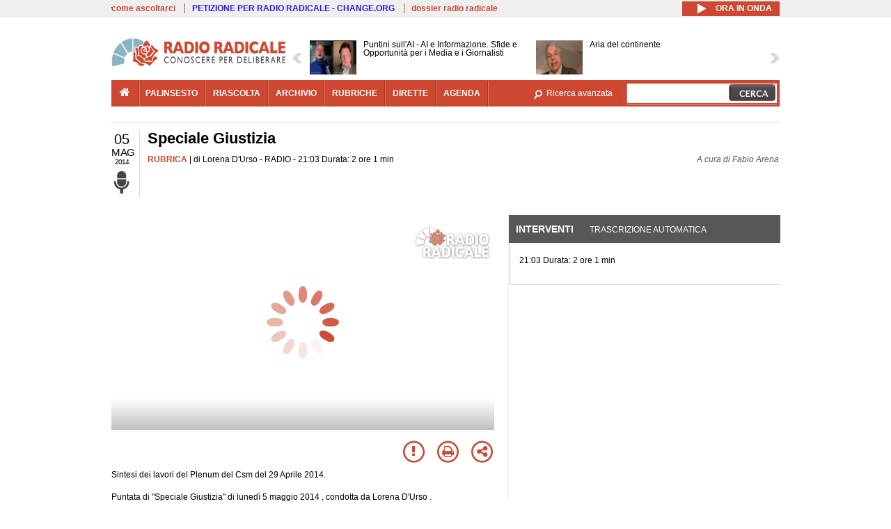

--- FILE ---
content_type: text/html; charset=utf-8
request_url: https://www.radioradicale.it/scheda/410592/speciale-giustizia
body_size: 55234
content:
<!DOCTYPE html>
  <html class="no-js" lang="it" dir="ltr" prefix="content: http://purl.org/rss/1.0/modules/content/ dc: http://purl.org/dc/terms/ foaf: http://xmlns.com/foaf/0.1/ rdfs: http://www.w3.org/2000/01/rdf-schema# sioc: http://rdfs.org/sioc/ns# sioct: http://rdfs.org/sioc/types# skos: http://www.w3.org/2004/02/skos/core# xsd: http://www.w3.org/2001/XMLSchema#">
<head>
  <title>Speciale Giustizia (5.05.2014)</title>
  <meta charset="utf-8" />
<link rel="shortcut icon" href="https://www.radioradicale.it/sites/www.radioradicale.it/files/favicon_0.ico" type="image/vnd.microsoft.icon" />
<link rel="profile" href="http://www.w3.org/1999/xhtml/vocab" />
<meta name="description" content="Rubrica. Ascolta l&#039;audio registrato lunedì 5 maggio 2014 in radio. Speciale Giustizia" />
<meta name="abstract" content="Sintesi dei lavori del Plenum del Csm del 29 Aprile 2014" />
<meta name="keywords" content="BOCCASSINI, BRUTI LIBERATI, CSM, GIUSTIZIA, GRECO, ISTITUZIONI, MAGISTRATURA, MILANO, POMARICI, ROBLEDO" />
<link rel="canonical" href="https://www.radioradicale.it/scheda/410592/speciale-giustizia" />
<link rel="shortlink" href="https://www.radioradicale.it/scheda/410592" />
<meta property="fb:app_id" content="1473848402899654" />
<meta property="og:site_name" content="Radio Radicale" />
<meta property="og:type" content="article" />
<meta property="og:url" content="https://www.radioradicale.it/scheda/410592/speciale-giustizia" />
<meta property="og:title" content="Speciale Giustizia" />
<meta property="og:description" content="Sintesi dei lavori del Plenum del Csm del 29 Aprile 2014" />
<meta property="og:updated_time" content="2015-06-28T17:20:11+02:00" />
<meta property="og:image" content="https://www.radioradicale.it/sites/www.radioradicale.it/files/styles/rrfoto_poster/public/eventi/immagine_player/2019/01/copertina-speciale-giustizia-player.jpg?itok=1C5xRLh6" />
<meta property="og:image:width" content="550" />
<meta property="og:image:height" content="309" />
<meta name="twitter:card" content="player" />
<meta name="twitter:creator" content="@radioradicale" />
<meta name="twitter:site" content="@radioradicale" />
<meta name="twitter:url" content="https://www.radioradicale.it/scheda/410592/speciale-giustizia" />
<meta name="twitter:description" content="Rubrica. Ascolta l&#039;audio registrato lunedì 5 maggio 2014 in radio. Speciale Giustizia" />
<meta name="twitter:title" content="Speciale Giustizia" />
<meta name="twitter:image" content="https://www.radioradicale.it/sites/www.radioradicale.it/files/styles/rrfoto_poster/public/eventi/immagine_player/2019/01/copertina-speciale-giustizia-player.jpg?itok=1C5xRLh6" />
<meta name="twitter:image:width" content="550" />
<meta name="twitter:image:height" content="309" />
<meta property="article:published_time" content="2014-05-05T21:03:47+02:00" />
<meta name="twitter:player" content="https://www.radioradicale.it/scheda/410592/speciale-giustizia/iframe" />
<meta property="article:modified_time" content="2015-06-28T17:20:11+02:00" />
<meta name="twitter:player:width" content="544" />
<meta name="twitter:player:height" content="306" />
<meta name="dcterms.creator" content="Radio Radicale" />
<meta name="dcterms.title" content="Speciale Giustizia" />
<meta name="dcterms.date" content="2014-05-05T21:03+02:00" />
<meta name="dcterms.type" content="Text" />
<meta name="dcterms.format" content="text/html" />
<meta name="dcterms.language" content="it" />
  <link type="text/css" rel="stylesheet" href="https://www.radioradicale.it/sites/www.radioradicale.it/files/css/css_ygHU00cuv20ccA59rQ6THPz9UgQTHSV-efJp--9ewRs.css" media="all" />
<link type="text/css" rel="stylesheet" href="https://www.radioradicale.it/sites/www.radioradicale.it/files/css/css_RdHWo9iA2yj9ZMOXuSQnre_-c7NgWIbbjZWxSh0EqEg.css" media="all" />
<link type="text/css" rel="stylesheet" href="//cdn.jsdelivr.net/qtip2/2.2.0/jquery.qtip.min.css" media="all" />
<link type="text/css" rel="stylesheet" href="https://www.radioradicale.it/sites/www.radioradicale.it/files/css/css_a6A2EsZ0vChptmlru0zPh9MbdFtmCO_0dgJmsXPT2a0.css" media="all" />
<link type="text/css" rel="stylesheet" href="https://www.radioradicale.it/sites/all/modules/custom/barra_rossa/css/barra_rossa.css?t05fkf" media="all" />
<link type="text/css" rel="stylesheet" href="https://www.radioradicale.it/sites/www.radioradicale.it/files/css/css_jxLxSunne8dxdi-32-3XLZwi9xrL8crrB-qNkYnZsPo.css" media="all" />
<link type="text/css" rel="stylesheet" href="//fonts.googleapis.com/css?family=Give+You+Glory" media="all" />
<link type="text/css" rel="stylesheet" href="//fonts.googleapis.com/css?family=Quintessential" media="all" />
<link type="text/css" rel="stylesheet" href="https://www.radioradicale.it/sites/www.radioradicale.it/files/css/css_Nmuf8Xc00U7sUQSdNyWiU2k_4U5AbcOlPaGn7raaQOI.css" media="all" />
<link type="text/css" rel="stylesheet" href="https://www.radioradicale.it/sites/www.radioradicale.it/files/css/css_EtIHDO0mkLl75AHbOi_xEe-NDwdD3XGYjJO3nS7ovak.css" media="all" />
<link type="text/css" rel="stylesheet" href="https://www.radioradicale.it/sites/www.radioradicale.it/files/css/css_wJFXeg8d1C5ZJFw11S5f5qRDip2DpzQjtZruKIXRvps.css" media="all" />
<link type="text/css" rel="stylesheet" href="//maxcdn.bootstrapcdn.com/font-awesome/4.4.0/css/font-awesome.min.css" media="all" />
  <script src="https://www.radioradicale.it/sites/all/libraries/modernizr/modernizr.min.js?t05fkf"></script>
<script src="//ajax.googleapis.com/ajax/libs/jquery/2.2.4/jquery.min.js"></script>
<script>window.jQuery || document.write("<script src='/sites/all/modules/contrib/jquery_update/replace/jquery/2.2/jquery.min.js'>\x3C/script>")</script>
<script src="https://www.radioradicale.it/sites/www.radioradicale.it/files/js/js_9sGTPBGcOGZjLiSLGrYEnuUf8VdvLmL_DEZNNNbnHXk.js"></script>
<script src="https://www.radioradicale.it/sites/www.radioradicale.it/files/js/js_Y7esrAmgSdkfkAh5dRkbPmxXvIH0TuD5s-lok9Xnpa8.js"></script>
<script src="https://www.radioradicale.it/sites/www.radioradicale.it/files/js/js_gHk2gWJ_Qw_jU2qRiUmSl7d8oly1Cx7lQFrqcp3RXcI.js"></script>
<script src="https://www.radioradicale.it/sites/www.radioradicale.it/files/js/js_EeQ0NJYsQPRTAh0op489-uDh9vDL58poZ3rPUPd_3hQ.js"></script>
<script src="//cdn.jsdelivr.net/qtip2/2.2.0/jquery.qtip.min.js"></script>
<script src="https://www.radioradicale.it/sites/all/modules/custom/barra_rossa/js/barra_rossa.js?t05fkf"></script>
<script src="https://www.radioradicale.it/sites/www.radioradicale.it/files/js/js_E1Mq1QpZSEgkqLPy183JbfCPaSl-ahgndWT5biALT6k.js"></script>
<script src="https://www.googletagmanager.com/gtag/js?id=G-WR1BT67YHY"></script>
<script>window.dataLayer = window.dataLayer || [];function gtag(){dataLayer.push(arguments)};gtag("js", new Date());gtag("set", "developer_id.dMDhkMT", true);gtag("config", "G-WR1BT67YHY", {"groups":"default","anonymize_ip":true,"link_attribution":true,"allow_ad_personalization_signals":false});</script>
<script src="https://www.radioradicale.it/sites/www.radioradicale.it/files/js/js_nPS1IEu9z_v86oI8x5Y0jjgmiZkYxydhd-SJ2GWy6uM.js"></script>
<script src="https://www.radioradicale.it/sites/all/themes/radioradicale_2014/js/share/clipboard.min.js?t05fkf"></script>
<script src="https://www.radioradicale.it/sites/www.radioradicale.it/files/js/js_ypm0-ZLmQE0na96AUCN0p-q7svrJkQwK1JGCPTMuHfM.js"></script>
<script src="https://www.radioradicale.it/sites/www.radioradicale.it/files/js/js_Pfof0dzcr9XEFXLFHH9_iVhPxhjQBU_v3Z0RQvRq5oY.js"></script>
<script>jQuery.extend(Drupal.settings, {"basePath":"\/","pathPrefix":"","setHasJsCookie":0,"instances":"{\u0022default\u0022:{\u0022content\u0022:{\u0022text\u0022:\u0022\u0022},\u0022style\u0022:{\u0022tip\u0022:false,\u0022classes\u0022:\u0022\u0022},\u0022position\u0022:{\u0022at\u0022:\u0022bottom right\u0022,\u0022adjust\u0022:{\u0022method\u0022:\u0022\u0022},\u0022my\u0022:\u0022top left\u0022,\u0022viewport\u0022:false},\u0022show\u0022:{\u0022event\u0022:\u0022mouseenter \u0022},\u0022hide\u0022:{\u0022event\u0022:\u0022mouseleave \u0022}},\u0022inizia_tempo_share\u0022:{\u0022content\u0022:{\u0022text\u0022:\u0022\u0022},\u0022style\u0022:{\u0022tip\u0022:false,\u0022classes\u0022:\u0022qtip-dark qtip-shadow\u0022},\u0022position\u0022:{\u0022at\u0022:\u0022bottom right\u0022,\u0022adjust\u0022:{\u0022method\u0022:\u0022\u0022},\u0022my\u0022:\u0022top left\u0022,\u0022viewport\u0022:false},\u0022show\u0022:{\u0022event\u0022:\u0022mouseenter \u0022},\u0022hide\u0022:{\u0022event\u0022:\u0022mouseleave \u0022}}}","qtipDebug":"{\u0022leaveElement\u0022:1}","better_exposed_filters":{"views":{"news_contenuti_aggiunti":{"displays":{"inizio":{"filters":[]}}},"download_rapido":{"displays":{"block":{"filters":[]}}},"news_e_interviste":{"displays":{"rullo":{"filters":[]}}},"interventi_2016":{"displays":{"blocco_interventi":{"filters":[]}}},"chi_siamo":{"displays":{"block":{"filters":[]}}},"fai_notizia":{"displays":{"block":{"filters":[]}}},"altri_canali":{"displays":{"block":{"filters":[]}}},"prima_foto":{"displays":{"block_7":{"filters":[]}}},"correlati_orizzontali_1":{"displays":{"block":{"filters":[]}}},"correlati_orizzontali_2":{"displays":{"block":{"filters":[]}}}}},"viewsSlideshow":{"news_e_interviste-rullo_1":{"methods":{"goToSlide":["viewsSlideshowPager","viewsSlideshowSlideCounter","viewsSlideshowCycle"],"nextSlide":["viewsSlideshowPager","viewsSlideshowSlideCounter","viewsSlideshowCycle"],"pause":["viewsSlideshowControls","viewsSlideshowCycle"],"play":["viewsSlideshowControls","viewsSlideshowCycle"],"previousSlide":["viewsSlideshowPager","viewsSlideshowSlideCounter","viewsSlideshowCycle"],"transitionBegin":["viewsSlideshowPager","viewsSlideshowSlideCounter"],"transitionEnd":[]},"paused":0}},"viewsSlideshowControls":{"news_e_interviste-rullo_1":{"top":{"type":"vsccControls"}}},"viewsSlideshowCycle":{"#views_slideshow_cycle_main_news_e_interviste-rullo_1":{"num_divs":14,"id_prefix":"#views_slideshow_cycle_main_","div_prefix":"#views_slideshow_cycle_div_","vss_id":"news_e_interviste-rullo_1","effect":"scrollHorz","transition_advanced":1,"timeout":7000,"speed":850,"delay":4000,"sync":1,"random":0,"pause":1,"pause_on_click":0,"play_on_hover":0,"action_advanced":1,"start_paused":0,"remember_slide":0,"remember_slide_days":1,"pause_in_middle":0,"pause_when_hidden":0,"pause_when_hidden_type":"full","amount_allowed_visible":"","nowrap":0,"pause_after_slideshow":0,"fixed_height":1,"items_per_slide":2,"wait_for_image_load":1,"wait_for_image_load_timeout":3000,"cleartype":0,"cleartypenobg":0,"advanced_options":"{}","advanced_options_choices":0,"advanced_options_entry":""}},"RRscheda":{"interventi":{"int231216":{"file":0,"offset":0,"foto":"\/sites\/all\/themes\/radioradicale_2014\/images\/video-400.png"}},"registrazione":228360,"intervento":null,"first_offset":"0","playlist":[{"audio":true,"sources":[{"src":"https:\/\/video.radioradicale.it\/aac-01\/_definst_\/mp4:03\/MP716684.m4a\/playlist.m3u8","type":"application\/x-mpegurl"}],"subtitles":[{"src":"https:\/\/www.radioradicale.it\/trascrizioni\/7\/1\/6\/6\/8\/716684.vtt","label":"Italiano","kind":"subtitles","srclang":"it"}],"title":"Speciale Giustizia"}],"vtt":["https:\/\/www.radioradicale.it\/trascrizioni\/7\/1\/6\/6\/8\/716684.vtt"],"trascrizione":true,"heightpx":"306","widthpx":"544","player_logo":"https:\/\/www.radioradicale.it\/sites\/all\/modules\/custom\/rrplayer\/files\/watermark-300.png","canonical":"https:\/\/www.radioradicale.it\/scheda\/410592\/speciale-giustizia","data":"5 Maggio 2014","foto":"https:\/\/www.radioradicale.it\/sites\/www.radioradicale.it\/files\/styles\/rrfoto_poster\/public\/eventi\/immagine_player\/2019\/01\/copertina-speciale-giustizia-player.jpg?itok=1C5xRLh6","idregistrazione":"410592","luogo":"RADIO","shortlink":"https:\/\/www.radioradicale.it\/scheda\/410592"},"eu_cookie_compliance":{"cookie_policy_version":"1.0.0","popup_enabled":1,"popup_agreed_enabled":0,"popup_hide_agreed":0,"popup_clicking_confirmation":0,"popup_scrolling_confirmation":0,"popup_html_info":"\u003Cdiv class=\u0022eu-cookie-compliance-banner eu-cookie-compliance-banner-info eu-cookie-compliance-banner--default\u0022\u003E\n  \u003Cdiv class=\u0022popup-content info\u0022\u003E\n        \u003Cdiv id=\u0022popup-text\u0022\u003E\n      \u003Cp\u003EQuesto Sito utilizza cookie di funzionalit\u00e0 e cookie analitici, nonch\u00e9 cookie di profilazione di terze parti. Se vuoi saperne di pi\u00f9 o negare il consenso a tutti o ad alcuni cookie, consulta la\u00a0\u003Ca class=\u0022cookie-link\u0022 href=\u0022\/pagine\/cookie-policy\u0022\u003ECookie Policy\u003C\/a\u003E. Chiudendo questo banner o accedendo a un qualunque elemento del Sito acconsenti all\u0027uso dei cookie.\u003C\/p\u003E              \u003Cbutton type=\u0022button\u0022 class=\u0022find-more-button eu-cookie-compliance-more-button\u0022\u003EInformazioni\u003C\/button\u003E\n          \u003C\/div\u003E\n    \n    \u003Cdiv id=\u0022popup-buttons\u0022 class=\u0022\u0022\u003E\n            \u003Cbutton type=\u0022button\u0022 class=\u0022agree-button eu-cookie-compliance-default-button\u0022\u003EAccetta\u003C\/button\u003E\n          \u003C\/div\u003E\n  \u003C\/div\u003E\n\u003C\/div\u003E","use_mobile_message":false,"mobile_popup_html_info":"\u003Cdiv class=\u0022eu-cookie-compliance-banner eu-cookie-compliance-banner-info eu-cookie-compliance-banner--default\u0022\u003E\n  \u003Cdiv class=\u0022popup-content info\u0022\u003E\n        \u003Cdiv id=\u0022popup-text\u0022\u003E\n                    \u003Cbutton type=\u0022button\u0022 class=\u0022find-more-button eu-cookie-compliance-more-button\u0022\u003EInformazioni\u003C\/button\u003E\n          \u003C\/div\u003E\n    \n    \u003Cdiv id=\u0022popup-buttons\u0022 class=\u0022\u0022\u003E\n            \u003Cbutton type=\u0022button\u0022 class=\u0022agree-button eu-cookie-compliance-default-button\u0022\u003EAccetta\u003C\/button\u003E\n          \u003C\/div\u003E\n  \u003C\/div\u003E\n\u003C\/div\u003E\n","mobile_breakpoint":"768","popup_html_agreed":"\u003Cdiv\u003E\n  \u003Cdiv class=\u0022popup-content agreed\u0022\u003E\n    \u003Cdiv id=\u0022popup-text\u0022\u003E\n      \u003Cp\u003EGrazie!\u003C\/p\u003E    \u003C\/div\u003E\n    \u003Cdiv id=\u0022popup-buttons\u0022\u003E\n      \u003Cbutton type=\u0022button\u0022 class=\u0022hide-popup-button eu-cookie-compliance-hide-button\u0022\u003ENascondi\u003C\/button\u003E\n              \u003Cbutton type=\u0022button\u0022 class=\u0022find-more-button eu-cookie-compliance-more-button-thank-you\u0022 \u003EInformati\u003C\/button\u003E\n          \u003C\/div\u003E\n  \u003C\/div\u003E\n\u003C\/div\u003E","popup_use_bare_css":false,"popup_height":"auto","popup_width":"99%","popup_delay":1000,"popup_link":"\/pagine\/cookie-policy","popup_link_new_window":0,"popup_position":null,"fixed_top_position":false,"popup_language":"it","store_consent":false,"better_support_for_screen_readers":0,"reload_page":0,"domain":"","domain_all_sites":null,"popup_eu_only_js":0,"cookie_lifetime":"100","cookie_session":false,"disagree_do_not_show_popup":0,"method":"default","allowed_cookies":"","withdraw_markup":"\u003Cbutton type=\u0022button\u0022 class=\u0022eu-cookie-withdraw-tab\u0022\u003EPrivacy settings\u003C\/button\u003E\n\u003Cdiv class=\u0022eu-cookie-withdraw-banner\u0022\u003E\n  \u003Cdiv class=\u0022popup-content info\u0022\u003E\n    \u003Cdiv id=\u0022popup-text\u0022\u003E\n      \u003Ch2\u003EWe use cookies on this site to enhance your user experience\u003C\/h2\u003E\u003Cp\u003EYou have given your consent for us to set cookies.\u003C\/p\u003E    \u003C\/div\u003E\n    \u003Cdiv id=\u0022popup-buttons\u0022\u003E\n      \u003Cbutton type=\u0022button\u0022 class=\u0022eu-cookie-withdraw-button\u0022\u003EWithdraw consent\u003C\/button\u003E\n    \u003C\/div\u003E\n  \u003C\/div\u003E\n\u003C\/div\u003E\n","withdraw_enabled":false,"withdraw_button_on_info_popup":false,"cookie_categories":[],"cookie_categories_details":[],"enable_save_preferences_button":true,"cookie_name":"","cookie_value_disagreed":"0","cookie_value_agreed_show_thank_you":"1","cookie_value_agreed":"2","containing_element":"body","automatic_cookies_removal":true,"close_button_action":"close_banner"},"googleanalytics":{"account":["G-WR1BT67YHY"],"trackOutbound":1,"trackMailto":1,"trackDownload":1,"trackDownloadExtensions":"7z|aac|arc|arj|asf|asx|avi|bin|csv|doc(x|m)?|dot(x|m)?|exe|flv|gif|gz|gzip|hqx|jar|jpe?g|js|mp(2|3|4|e?g)|mov(ie)?|msi|msp|pdf|phps|png|ppt(x|m)?|pot(x|m)?|pps(x|m)?|ppam|sld(x|m)?|thmx|qtm?|ra(m|r)?|sea|sit|tar|tgz|torrent|txt|wav|wma|wmv|wpd|xls(x|m|b)?|xlt(x|m)|xlam|xml|z|zip"},"RR":{"fb_app_id":"1473848402899654"},"live_audio_url":"https:\/\/live.radioradicale.it\/live.mp3","RRplayer":{"div_id":"playersito"},"image":{"url":"https:\/\/www.radioradicale.it\/sites\/www.radioradicale.it\/files\/styles\/rrfoto_poster\/public\/eventi\/immagine_player\/2019\/01\/copertina-speciale-giustizia-player.jpg?itok=1C5xRLh6"},"quicktabs":{"qt_blocco_interventi":{"name":"blocco_interventi","tabs":[{"bid":"views_delta_87664a805c1e84a93a9afe91f2d174cd","hide_title":1},{"bid":"rrblocks_delta_box_trascrizione","hide_title":1}],"better_exposed_filters":{"views":{"news_e_interviste":{"displays":{"rullo":{"filters":[]}}}}}}},"fp":{"key":"$853677451452964","analytics":"G-WR1BT67YHY"}});</script>
</head>
<body class="html not-front not-logged-in page-node page-node- page-node-228360 node-type-registrazione section-scheda">
  <a href="#main-content" class="element-invisible element-focusable">Salta al contenuto principale</a>
    <!-- Leaderboard: per i casi di particolare rilievo. -->
<div class='l-leaderboard'>
  </div>

<!-- Top bar: link di servizio e ad altri siti. -->
<div class='l-topbar'>
    <div class="l-region l-region--topbar">
    <div id="block-views-link-altri-siti-block" class="block block--views block--views-link-altri-siti-block block-first block-1">
  <div class="block__content">
                <div class="view view-link-altri-siti view-id-link_altri_siti view-display-id-block view-dom-id-6debe02cb59f3ebd4877e72f4bdb413b">
        
  
  
      <div class="view-content">
      <div class="item-list"><ul>  <li>  
          <a href="https://www.radioradicale.it/pagine/come-ascoltarci">come ascoltarci</a>  </li>
  <li>  
          <a href="http://chng.it/5nJ6GQ8Rnd" target="_blank" class="link-blu">PETIZIONE PER RADIO RADICALE - CHANGE.ORG</a>  </li>
  <li>  
          <a href="https://www.radioradicale.it/pagine/storia">dossier radio radicale</a>  </li>
</ul></div>    </div>
  
  
  
  
  
  
</div>  </div>
</div>
<div id="block-rrblocks-bottone-player-audio-live" class="block block--rrblocks block--rrblocks-bottone-player-audio-live block-first block-1">
  <div class="block__content">
                <div class="playermp3"><div id="btn-live-player"></div></div><div id="player_control" class="btn-live"><i id="playmp3" class="fa fa-play fa-lg"></i> <i id="buffermp3" class="fa fa-spinner fa-pulse fa-lg"></i> <i id="pausemp3" class="fa fa-pause fa-lg"></i> <span>ora in onda</span></div>  </div>
</div>
  </div>
</div>

<div class="l-page has-no-sidebars">
  <header class="l-header" role="banner">
    <div class="l-branding">
              <a href="/" title="Home" rel="home" class="site-logo"><img src="https://www.radioradicale.it/sites/www.radioradicale.it/files/testata-radio-radicale-500-tiny.png" alt="Home" /></a>
      
      
          </div>

      <div class="l-region l-region--navigation">
    <div id="block-views-news-e-interviste-rullo" class="block block--views block--views-news-e-interviste-rullo block-first block-1 block-last">
  <div class="block__content">
                <script src="https://www.radioradicale.it/sites/all/modules/contrib/vscc/js/vscc.js?t05fkf"></script>
<style>
  .vscc-disabled {display: none;}
  .banner {float:right !important;margin-right:0 !important;}
  #block-views-news-e-interviste-rullo .vscc-controls img {height:auto;}
  .view-news-e-interviste {position:relative;padding:0 25px 0 25px;}
  .view-news-e-interviste .vscc_controls_next {position:absolute;top:18px;right:0;}
  #block-views-news-e-interviste-rullo .vscc_controls_next img {margin-right:0;}
  .view-news-e-interviste .vscc_controls_previous {position:absolute;top:18px;left:0;}
  #block-views-news-e-interviste-rullo .views-slideshow-cycle-main-frame-row-item {width:320px;}
  #block-views-news-e-interviste-rullo .views-slideshow-cycle-main-frame-row-item.views-row-even {margin-right:0}
  #block-views-news-e-interviste-rullo .views-slideshow-cycle-main-frame-row-item.views-row-0 {margin-right:0;width:325px}
  #block-views-news-e-interviste-rullo .field--name-field-img-sommario img {margin-right:0;}
</style>

<div class="view view-news-e-interviste view-id-news_e_interviste view-display-id-rullo view-dom-id-64dc61795d5327659429bdce1d3c92db">
        
  
  
      <div class="view-content">
      
  <div class="skin-default">
          <div class="views-slideshow-controls-top clearfix">
        
<div id="vscc_controls_news_e_interviste-rullo_1" class="vscc-controls vscc_controls">
      <span id="vscc_controls_previous_news_e_interviste-rullo_1" class="vscc_controls_previous"><a href="#!slide"><img typeof="foaf:Image" src="https://www.radioradicale.it/sites/all/themes/radioradicale_2014/images/news_arrows/sx.png" alt="previous" title="previous" /></a></span>  
  
      <span id="vscc_controls_next_news_e_interviste-rullo_1" class="vscc_controls_next"><a href="#!slide"><img typeof="foaf:Image" src="https://www.radioradicale.it/sites/all/themes/radioradicale_2014/images/news_arrows/dx.png" alt="next" title="next" /></a></span>  </div>
      </div>
    
    <div id="views_slideshow_cycle_main_news_e_interviste-rullo_1" class="views_slideshow_cycle_main views_slideshow_main"><div id="views_slideshow_cycle_teaser_section_news_e_interviste-rullo_1" class="views-slideshow-cycle-main-frame views_slideshow_cycle_teaser_section">
  <div id="views_slideshow_cycle_div_news_e_interviste-rullo_1_0" class="views-slideshow-cycle-main-frame-row views_slideshow_cycle_slide views_slideshow_slide views-row-1 views-row-first views-row-odd" >
  <div class="views-slideshow-cycle-main-frame-row-item views-row views-row-0 views-row-odd views-row-first">
  <a href="/scheda/779312/puntini-sullai-ai-e-informazione-sfide-e-opportunita-per-i-media-e-i-giornalisti" title="Puntini sull&#039;AI - AI e Informazione. Sfide e Opportunità per i Media e i Giornalisti">
  <img typeof="foaf:Image" src="https://www.radioradicale.it/photo140/0/1/7/4/3/01743073.jpg" width="140" height="105" alt="" /></a>
<a href="/scheda/779312/puntini-sullai-ai-e-informazione-sfide-e-opportunita-per-i-media-e-i-giornalisti" title="Puntini sull&#039;AI - AI e Informazione. Sfide e Opportunità per i Media e i Giornalisti">
	<div class="field field--name-field-titolo field--type-text-long field--label-hidden"><div class="field__items"><div class="field__item even">Puntini sull&#039;AI - AI e Informazione. Sfide e Opportunità per i Media e i Giornalisti</div></div></div></a>
</div>
<div class="views-slideshow-cycle-main-frame-row-item views-row views-row-1 views-row-even views-row-first">
  <a href="/scheda/779209/aria-del-continente" title="Aria del continente">
  <img typeof="foaf:Image" src="https://www.radioradicale.it/photo140/0/1/7/4/2/01742715.jpg" width="140" height="105" alt="" /></a>
<a href="/scheda/779209/aria-del-continente" title="Aria del continente">
	<div class="field field--name-field-titolo field--type-text-long field--label-hidden"><div class="field__items"><div class="field__item even">Aria del continente</div></div></div></a>
</div>
</div>
<div id="views_slideshow_cycle_div_news_e_interviste-rullo_1_1" class="views-slideshow-cycle-main-frame-row views_slideshow_cycle_slide views_slideshow_slide views-row-2 views_slideshow_cycle_hidden views-row-even" >
  <div class="views-slideshow-cycle-main-frame-row-item views-row views-row-0 views-row-odd views-row-last">
  <a href="/scheda/779426/conversazione-settimanale-con-maurizio-turco-segretario-del-partito-radicale" title="Conversazione settimanale con Maurizio Turco, Segretario del Partito Radicale">
  <div class="field field--name-field-immagine-locale field--type-image field--label-hidden"><div class="field__items"><div class="field__item even"><img typeof="foaf:Image" src="https://www.radioradicale.it/sites/www.radioradicale.it/files/styles/rrfoto_140/public/immagini_locali/rubriche/2020/07/28/foto_conversazione_rr.jpg?itok=FJevUQiD" alt="" /></div></div></div></a>
<a href="/scheda/779426/conversazione-settimanale-con-maurizio-turco-segretario-del-partito-radicale" title="Conversazione settimanale con Maurizio Turco, Segretario del Partito Radicale">
	<div class="field field--name-field-titolo field--type-text-long field--label-hidden"><div class="field__items"><div class="field__item even">Conversazione settimanale con Maurizio Turco, Segretario del Partito Radicale</div></div></div></a>
</div>
<div class="views-slideshow-cycle-main-frame-row-item views-row views-row-1 views-row-even views-row-last">
  <a href="/scheda/779361/informazione-donna-vita-liberta-rassegna-della-stampa-in-lingua-persiana" title="Informazione, donna, vita, libertà - Rassegna della stampa in lingua persiana">
  <div class="field field--name-field-immagine-locale field--type-image field--label-hidden"><div class="field__items"><div class="field__item even"><img typeof="foaf:Image" src="https://www.radioradicale.it/sites/www.radioradicale.it/files/styles/rrfoto_140/public/immagini_locali/rubriche/2023/01/04/img-20230104-wa0002.jpg?itok=UMyyapIU" alt="" /></div></div></div></a>
<a href="/scheda/779361/informazione-donna-vita-liberta-rassegna-della-stampa-in-lingua-persiana" title="Informazione, donna, vita, libertà - Rassegna della stampa in lingua persiana">
	<div class="field field--name-field-titolo field--type-text-long field--label-hidden"><div class="field__items"><div class="field__item even">Informazione, donna, vita, libertà - Rassegna della stampa in lingua persiana</div></div></div></a>
</div>
</div>
<div id="views_slideshow_cycle_div_news_e_interviste-rullo_1_2" class="views-slideshow-cycle-main-frame-row views_slideshow_cycle_slide views_slideshow_slide views-row-3 views_slideshow_cycle_hidden views-row-odd" >
  <div class="views-slideshow-cycle-main-frame-row-item views-row views-row-0 views-row-odd">
  <a href="/scheda/779409/agenda-settimanale-della-politica-e-delle-istituzioni" title="Agenda settimanale della politica e delle Istituzioni">
  <div class="field field--name-field-immagine-locale field--type-image field--label-hidden"><div class="field__items"><div class="field__item even"><img typeof="foaf:Image" src="https://www.radioradicale.it/sites/www.radioradicale.it/files/styles/rrfoto_140/public/immagini_locali/rubriche/2016/08/01/copertina_agenda_istituzionale_della_settimana_small.png?itok=prp5tJr4" alt="" /></div></div></div></a>
<a href="/scheda/779409/agenda-settimanale-della-politica-e-delle-istituzioni" title="Agenda settimanale della politica e delle Istituzioni">
	<div class="field field--name-field-titolo field--type-text-long field--label-hidden"><div class="field__items"><div class="field__item even">Agenda settimanale della politica e delle Istituzioni</div></div></div></a>
</div>
<div class="views-slideshow-cycle-main-frame-row-item views-row views-row-1 views-row-even">
  <a href="/scheda/779404/visto-dallamerica" title="Visto dall&#039;America">
  <img typeof="foaf:Image" src="https://www.radioradicale.it/photo140/0/1/7/4/3/01743047.jpg" width="140" height="105" alt="" /></a>
<a href="/scheda/779404/visto-dallamerica" title="Visto dall&#039;America">
	<div class="field field--name-field-titolo field--type-text-long field--label-hidden"><div class="field__items"><div class="field__item even">Visto dall&#039;America</div></div></div></a>
</div>
</div>
<div id="views_slideshow_cycle_div_news_e_interviste-rullo_1_3" class="views-slideshow-cycle-main-frame-row views_slideshow_cycle_slide views_slideshow_slide views-row-4 views_slideshow_cycle_hidden views-row-even" >
  <div class="views-slideshow-cycle-main-frame-row-item views-row views-row-0 views-row-odd">
  <a href="/scheda/779232/rassegna-delle-riviste-di-politica-e-storia" title="Rassegna delle riviste di politica e storia">
  <div class="field field--name-field-immagine-locale field--type-image field--label-hidden"><div class="field__items"><div class="field__item even"><img typeof="foaf:Image" src="https://www.radioradicale.it/sites/www.radioradicale.it/files/styles/rrfoto_140/public/immagini_locali/rubriche/2021/03/09/unita-italia-garibaldi.jpg?itok=4jK_hzQ7" alt="" /></div></div></div></a>
<a href="/scheda/779232/rassegna-delle-riviste-di-politica-e-storia" title="Rassegna delle riviste di politica e storia">
	<div class="field field--name-field-titolo field--type-text-long field--label-hidden"><div class="field__items"><div class="field__item even">Rassegna delle riviste di politica e storia</div></div></div></a>
</div>
<div class="views-slideshow-cycle-main-frame-row-item views-row views-row-1 views-row-even">
  <a href="/scheda/779407/rassegna-stampa-araba" title="Rassegna stampa araba">
  <div class="field field--name-field-immagine-locale field--type-image field--label-hidden"><div class="field__items"><div class="field__item even"><img typeof="foaf:Image" src="https://www.radioradicale.it/sites/www.radioradicale.it/files/styles/rrfoto_140/public/immagini_locali/rubriche/2021/03/15/arabic-newspapers.jpg?itok=XZLwZiSH" alt="" /></div></div></div></a>
<a href="/scheda/779407/rassegna-stampa-araba" title="Rassegna stampa araba">
	<div class="field field--name-field-titolo field--type-text-long field--label-hidden"><div class="field__items"><div class="field__item even">Rassegna stampa araba</div></div></div></a>
</div>
</div>
<div id="views_slideshow_cycle_div_news_e_interviste-rullo_1_4" class="views-slideshow-cycle-main-frame-row views_slideshow_cycle_slide views_slideshow_slide views-row-5 views_slideshow_cycle_hidden views-row-odd" >
  <div class="views-slideshow-cycle-main-frame-row-item views-row views-row-0 views-row-odd">
  <a href="/scheda/779366/media-e-dintorni" title="Media e dintorni">
  <div class="field field--name-field-immagine-locale field--type-image field--label-hidden"><div class="field__items"><div class="field__item even"><img typeof="foaf:Image" src="https://www.radioradicale.it/sites/www.radioradicale.it/files/styles/rrfoto_140/public/immagini_locali/rubriche/2015/02/18/copertina_media_e_dintorni.png?itok=LOpXzXXX" alt="" /></div></div></div></a>
<a href="/scheda/779366/media-e-dintorni" title="Media e dintorni">
	<div class="field field--name-field-titolo field--type-text-long field--label-hidden"><div class="field__items"><div class="field__item even">Media e dintorni</div></div></div></a>
</div>
<div class="views-slideshow-cycle-main-frame-row-item views-row views-row-1 views-row-even">
  <a href="/scheda/779395/stampa-e-regime" title="Stampa e regime">
  <div class="field field--name-field-immagine-locale field--type-image field--label-hidden"><div class="field__items"><div class="field__item even"><img typeof="foaf:Image" src="https://www.radioradicale.it/sites/www.radioradicale.it/files/styles/rrfoto_140/public/immagini_locali/rubriche/2018/02/02/copertina-stampa-e-regime-new-locale_0.png?itok=TAmmJn-P" alt="" /></div></div></div></a>
<a href="/scheda/779395/stampa-e-regime" title="Stampa e regime">
	<div class="field field--name-field-titolo field--type-text-long field--label-hidden"><div class="field__items"><div class="field__item even">Stampa e regime</div></div></div></a>
</div>
</div>
<div id="views_slideshow_cycle_div_news_e_interviste-rullo_1_5" class="views-slideshow-cycle-main-frame-row views_slideshow_cycle_slide views_slideshow_slide views-row-6 views_slideshow_cycle_hidden views-row-even" >
  <div class="views-slideshow-cycle-main-frame-row-item views-row views-row-0 views-row-odd">
  <a href="/scheda/779372/rassegna-stampa-vaticana" title="Rassegna stampa vaticana">
  <div class="field field--name-field-immagine-locale field--type-image field--label-hidden"><div class="field__items"><div class="field__item even"><img typeof="foaf:Image" src="https://www.radioradicale.it/sites/www.radioradicale.it/files/styles/rrfoto_140/public/immagini_locali/rubriche/2015/03/25/copertina_rassegna_stampa_vaticana_small_def.png?itok=ii6T8bNm" alt="" /></div></div></div></a>
<a href="/scheda/779372/rassegna-stampa-vaticana" title="Rassegna stampa vaticana">
	<div class="field field--name-field-titolo field--type-text-long field--label-hidden"><div class="field__items"><div class="field__item even">Rassegna stampa vaticana</div></div></div></a>
</div>
<div class="views-slideshow-cycle-main-frame-row-item views-row views-row-1 views-row-even">
  <a href="/scheda/779384/speciale-giustizia" title="Speciale Giustizia">
  <div class="field field--name-field-immagine-locale field--type-image field--label-hidden"><div class="field__items"><div class="field__item even"><img typeof="foaf:Image" src="https://www.radioradicale.it/sites/www.radioradicale.it/files/styles/rrfoto_140/public/immagini_locali/rubriche/2018/04/24/copertina_speciale_giustizia_small.png?itok=hyBgcqcp" alt="" /></div></div></div></a>
<a href="/scheda/779384/speciale-giustizia" title="Speciale Giustizia">
	<div class="field field--name-field-titolo field--type-text-long field--label-hidden"><div class="field__items"><div class="field__item even">Speciale Giustizia</div></div></div></a>
</div>
</div>
<div id="views_slideshow_cycle_div_news_e_interviste-rullo_1_6" class="views-slideshow-cycle-main-frame-row views_slideshow_cycle_slide views_slideshow_slide views-row-7 views_slideshow_cycle_hidden views-row-last views-row-odd" >
  <div class="views-slideshow-cycle-main-frame-row-item views-row views-row-0 views-row-odd">
  <a href="/scheda/779345/il-bandolo-la-questione-salariale-cosa-pesa-sulle-retribuzioni-e-sul-benessere-di" title="Il Bandolo - La questione salariale: cosa pesa sulle retribuzioni e sul benessere di persone e imprese?">
  <img typeof="foaf:Image" src="https://www.radioradicale.it/photo140/0/1/7/4/2/01742938.jpg" width="140" height="105" alt="" /></a>
<a href="/scheda/779345/il-bandolo-la-questione-salariale-cosa-pesa-sulle-retribuzioni-e-sul-benessere-di" title="Il Bandolo - La questione salariale: cosa pesa sulle retribuzioni e sul benessere di persone e imprese?">
	<div class="field field--name-field-titolo field--type-text-long field--label-hidden"><div class="field__items"><div class="field__item even">Il Bandolo - La questione salariale: cosa pesa sulle retribuzioni e sul benessere di persone e imprese?</div></div></div></a>
</div>
</div>
</div>
</div>
      </div>
    </div>
  
  
  
  
  
  
</div>  </div>
</div>
  </div>
      <div class="l-region l-region--header">
    <div id='fixed-header'>
      <div id="block-barra-rossa-barra-rossa-default-block" class="block block--barra-rossa block--barra-rossa-barra-rossa-default-block block-first block-1 block-last clearfix">
  <div class="block__content">
                <a href="/" class="link-home"><div class='fa fa-home'></div></a><ul class="barra_radio-tabs"><li><a href="/palinsesto">palinsesto</a></li>
<li><a href="/riascolta">riascolta</a></li>
<li><a href="/archivio">archivio</a></li>
<li><a href="/rubriche">rubriche</a></li>
<li><a href="/dirette">dirette</a></li>
<li><a href="/agenda">agenda</a></li>
</ul><div id='dropdown-container-barra_radio'><div id='dropdown-barra_radio-0' class='dropdown dropdown-hide'><div id='dropdown-blocks-palinsesto' class='dropdown-blocks dropdown-blocks-palinsesto clearfix'><h2><a href="/palinsesto" title="Palinsesto">La programmazione di Domenica 18 Gennaio 2026</a><span class="more"><a href="/palinsesto" title="Palinsesto">&#xf073;</a> <a href="/palinsesto" title="Palinsesto"><span class="calendario">Palinsesto</span></a></span></h2><ul><li><strong>06:30</strong>
 Prime pagine di Cristiana Pugliese</li>
<li><strong>07:00</strong>
 Rassegna stampa vaticana a cura di Giuseppe Di Leo</li>
<li><strong>07:30</strong>
 Stampa e regime, Marco Cappato</li>
<li><strong>09:00</strong>
 Media e dintorni</li>
<li><strong>09:30</strong>
 Replica di Stampa e regime, Marco Cappato</li>
<li><strong>10:30</strong>
 Presentazione dei programmi</li>
<li><strong>11:00</strong>
 Rassegna delle riviste di politica e storia, a cura di Michele Lembo</li>
<li><strong>11:30</strong>
 Il Politecnico - Piero Gobetti a 100 anni dalla morte. Conduce Valter Vecellio con gli interventi di Gianmarco Pondrano Altavilla (direttore del Centro Studi storici politici e sociali Gaetano Salvemini di Napoli), Pietro Polito (direttore del Centro Studi Piero Gobetti di Torino).</li>
</ul><ul><li><strong>12:25</strong>
 Referendum costituzionale e sorteggio per il Csm. Intervista al togato indipendente, Andrea Mirenda, a cura di Lorena D'Urso</li>
<li><strong>12:49</strong>
 Rassegna della stampa persiana a cura di Nazzanin Eagder</li>
<li><strong>13:30</strong>
 Rassegna della stampa in lingua araba, a cura di Alessia Colonnelli</li>
<li><strong>14:00</strong>
 Notiziario</li>
<li><strong>14:14</strong>
 Assemblea nazionale di Italia viva. Milano, 17 gennaio 2026. Intervento di Matteo Renzi, senatore e Presidente Italia Viva.</li>
<li><strong>15:25</strong>
 Visto dall'America a cura di Anna Guaita</li>
<li><strong>15:55</strong>
 Due Microfoni a cura di Emilio Targia</li>
<li><strong>16:30</strong>
 Osservatorio giustizia a cura di Lorena D'Urso</li>
</ul><ul><li><strong>17:00</strong>
 Intervista al segretario del Partito Radicale Maurizio Turco</li>
<li><strong>18:00</strong>
 Puntini sull'AI a cura di Marco Cerrone</li>
<li><strong>18:30</strong>
 Aria del Continente di Niccolò Rinaldi</li>
<li><strong>18:45</strong>
 Venezuela: intervista a cura di Francesco De Leo a Rafael Dario Ramirez (Già responsabile dell’Economia e del Petrolio tra il 2002 e il 2014, Presidente della compagnia statale per l’estrazione del greggio, ministro degli Esteri e rappresentante del Venezuela presso l’Onu)</li>
<li><strong>19:13</strong>
 Da 30 anni protagonisti a servizio del paese. incontro promosso dal Gruppo parlamentare all'ARS Forza Italia. Palermo, 17 gennaio 2026. Intervento di  Antonio Tajani, ministro degli esteri, segretario nazionale Forza Italia.</li>
<li><strong>19:45</strong>
 La Nuda Verità a cura di Maria Antonietta Farina Coscioni</li>
<li><strong>20:15</strong>
 Eco Agenda di TeleAmbiente per Radio Radicale</li>
<li><strong>20:30</strong>
 Notiziario serale</li>
</ul></div></div><div id='dropdown-barra_radio-1' class='dropdown dropdown-hide'><div id='dropdown-blocks-riascolta' class='dropdown-blocks dropdown-blocks-riascolta clearfix'><h2><a href="/riascolta" title="Riascolta">Riascolta i programmi Domenica 18 Gennaio 2026</a><span class="more"><a href="/riascolta" title="Riascolta">&#xf073;</a> <a href="/riascolta" title="Riascolta"><span class="calendario">Riascolta</span></a></span></h2><ul><li class="riascolta" id="11.32.00"><strong>11.32</strong>
<a href="/riascolta#o=11.32.00"> il politecnico di v. vecellio su &quot;p. gobetti a 100 anni dalla morte&quot;</a></li>
<li class="riascolta" id="12.24.17"><strong>12.24</strong>
<a href="/riascolta#o=12.24.17"> jannuzzi in studio</a></li>
<li class="riascolta" id="12.25.23"><strong>12.25</strong>
<a href="/riascolta#o=12.25.23"> int. d&#039;urso ad a. mirenda su referendum giustizia e sorteggio</a></li>
<li class="riascolta" id="12.51.27"><strong>12.51</strong>
<a href="/riascolta#o=12.51.27"> jannuzzi in studio</a></li>
<li class="riascolta" id="12.51.40"><strong>12.51</strong>
<a href="/riascolta#o=12.51.40"> rass. stampa persiana di n. eagder</a></li>
<li class="riascolta" id="13.33.00"><strong>13.33</strong>
<a href="/riascolta#o=13.33.00"> jannuzzi in studio</a></li>
<li class="riascolta" id="13.33.16"><strong>13.33</strong>
<a href="/riascolta#o=13.33.16"> rass. stampa araba di a. colonnelli</a></li>
<li class="riascolta" id="14.04.33"><strong>14.04</strong>
<a href="/riascolta#o=14.04.33"> Notiziario di De Fortuna. Palazzolo intervista Emanuele Loperfido su M5S e Iran</a></li>
</ul><ul><li class="riascolta" id="14.13.07"><strong>14.13</strong>
<a href="/riascolta#o=14.13.07"> Assemblea nazionale di Italia viva. Milano, 17 gennaio 2026. Intervento di Matteo Renzi, senatore e Presidente Italia Viva.</a></li>
<li class="riascolta" id="15.24.40"><strong>15.24</strong>
<a href="/riascolta#o=15.24.40"> De Fortuna in diretta</a></li>
<li class="riascolta" id="15.25.02"><strong>15.25</strong>
<a href="/riascolta#o=15.25.02"> Visto dall&#039;America a cura di Anna Guaita</a></li>
<li class="riascolta" id="15.54.55"><strong>15.54</strong>
<a href="/riascolta#o=15.54.55"> De Fortuna in diretta</a></li>
<li class="riascolta" id="15.55.10"><strong>15.55</strong>
<a href="/riascolta#o=15.55.10"> Due Microfoni a cura di Emilio Targia</a></li>
<li class="riascolta" id="16.30.30"><strong>16.30</strong>
<a href="/riascolta#o=16.30.30"> De Fortuna in diretta</a></li>
<li class="riascolta" id="16.30.46"><strong>16.30</strong>
<a href="/riascolta#o=16.30.46"> Osservatorio giustizia a cura di Lorena D&#039;Urso</a></li>
<li class="riascolta" id="17.01.05"><strong>17.01</strong>
<a href="/riascolta#o=17.01.05"> Intervista al segretario del Partito Radicale Maurizio Turco, in studio Lembo</a></li>
</ul><ul><li class="riascolta" id="18.01.28"><strong>18.01</strong>
<a href="/riascolta#o=18.01.28"> De Fortuna in diretta</a></li>
<li class="riascolta" id="18.01.32"><strong>18.01</strong>
<a href="/riascolta#o=18.01.32"> Puntini sull&#039;AI a cura di Marco Cerrone</a></li>
<li class="riascolta" id="18.27.15"><strong>18.27</strong>
<a href="/riascolta#o=18.27.15"> De Fortuna in diretta</a></li>
<li class="riascolta" id="18.28.44"><strong>18.28</strong>
<a href="/riascolta#o=18.28.44"> Aria del Continente di Niccolò Rinaldi</a></li>
<li class="riascolta" id="18.45.56"><strong>18.45</strong>
<a href="/riascolta#o=18.45.56"> De Fortuna in diretta</a></li>
<li class="riascolta" id="18.46.24"><strong>18.46</strong>
<a href="/riascolta#o=18.46.24"> Venezuela: intervista a cura di Francesco De Leo a Rafael Dario Ramirez (Già responsabile dell’Economia e del Petrolio tra il 2002 e il 2014, Presidente della compagnia statale per l’estrazione del greggio, ministro degli Esteri e rappresentante del Venezuela presso l’Onu)</a></li>
<li class="riascolta" id="19.11.08"><strong>19.11</strong>
<a href="/riascolta#o=19.11.08"> De Fortuna in studio</a></li>
<li class="palinsesto" id="19.13.35"><strong>19.13</strong>
 Da 30 anni protagonisti a servizio del paese. incontro promosso dal Gruppo parlamentare all'ARS Forza Italia. Palermo, del 17 gennaio scorso. Intervento di Antonio Tajani, ministro degli Esteri, segretario nazionale Forza Italia.</li>
</ul></div></div><div id='dropdown-barra_radio-2' class='dropdown dropdown-hide'><div id='dropdown-blocks-archivio' class='dropdown-blocks dropdown-blocks-archivio clearfix'><nav id="block-menu-menu-nella-sezione-archivio" role="navigation" class="block block--menu block--menu-menu-nella-sezione-archivio block-first block-1">
  <div class='block__content'>
              
    <h2>Nella sezione Archivio</h2><ul class="menu"><li><a href="/archivio" title="">Tutti gli eventi</a></li>
<li><a href="/videoparlamento" title="">Videoparlamento</a></li>
<li><a href="/archivio?raggruppamenti_radio=1" title="">Istituzioni</a></li>
<li><a href="/archivio?raggruppamenti_radio=2" title="">Dibattiti</a></li>
<li><a href="/archivio?raggruppamenti_radio=5" title="">Manifestazioni</a></li>
<li><a href="/processi" title="">Processi</a></li>
</ul>  </div>
</nav>
<div id="block-rrblocks-archivio-della-democrazia" class="block block--rrblocks block--rrblocks-archivio-della-democrazia block-2">
  <div class="block__content">
              <h2  class="block__title">Archivio della democrazia</h2>
            <ul class="arch"><li><a href="/archivio"><strong>481878</strong> Audiovideo</a></li>
<li><a href="/archivio"><strong>280452</strong> Oratori</a></li>
<li><a href="/videoparlamento"><strong>16104</strong> Sedute del Parlamento</a></li>
<li><a href="/processi"><strong>27848</strong> Udienze di processi</a></li>
<li><a href="/genere/intervista"><strong>125580</strong> Interviste</a></li>
<li><a href="/genere/convegno"><strong>22621</strong> Convegni</a></li>
</ul>  </div>
</div>
<div id="block-rrblocks-accadeva" class="block block--rrblocks block--rrblocks-accadeva block-3">
  <div class="block__content">
              <h2  class="block__title">Accadeva un anno fa: <em>18 Gennaio 2025</em><a href="/agenda?data=2025-01-18"><span class='more'>vedi tutti ></span></a></h2>
            <div class="item-dropdown clearfix"><div class="item_meta"><div class="tipo_media audio">audio</div>
</div><div class='item_text'><p class="categoria">Rubrica</p>
<h4><a href="/scheda/749232/stampa-e-regime">Stampa e regime</a></h4></div></div><div class="item-dropdown clearfix"><div class="item_meta"><div class="tipo_media video">video</div>
</div><div class='item_text'><p class="categoria">Convegno</p>
<h4><a href="/scheda/749078/new-years-forum-seconda-e-conclusiva-giornata">New Year&#039;s Forum - seconda e conclusiva giornata</a></h4></div></div><div class="item-dropdown clearfix"><div class="item_meta"><div class="tipo_media video">video</div>
</div><div class='item_text'><p class="categoria">Assemblea</p>
<h4><a href="/scheda/748424/comitato-direttivo-centrale-dellassociazione-nazionale-magistrati-anm">Comitato direttivo centrale dell&#039;Associazione Nazionale Magistrati (ANM)</a></h4></div></div>  </div>
</div>
</div></div><div id='dropdown-barra_radio-3' class='dropdown dropdown-hide'><div id='dropdown-blocks-rubriche' class='dropdown-blocks dropdown-blocks-rubriche clearfix'><h2>Le ultime rubriche <span class="more"><a href="/rubriche">Tutte le rubriche &gt;</a></span></h2>
<div class='rubriche_fisse clearfix'><div id="block-views-ultime-rubriche-stampaeregime-full" class="block block--views block--views-ultime-rubriche-stampaeregime-full block-first block-1">
  <div class="block__content">
                <div class="view view-ultime-rubriche view-id-ultime_rubriche view-display-id-stampaeregime_full view-dom-id-5fa3ce79ae1e7ccf649ae5246b1c59a2">
        
  
  
      <div class="view-content">
          
          <div class="rubriche_item ultime item_1"><a href="/rubriche/74/stampa-e-regime/ultima-puntata"><img typeof="foaf:Image" src="https://www.radioradicale.it/sites/www.radioradicale.it/files/styles/rubriche/public/immagini_locali/rubriche/2018/02/02/copertina-stampa-e-regime-new-locale_0.png?itok=eByz8a9h" width="208" height="135" alt="" />
<div class='item_meta'>
<div class='data'>
  <span class='data_day'><span class="date-display-single" property="dc:date" datatype="xsd:dateTime" content="2026-01-18T07:35:57+01:00">18</span></span>
  <span class='data_month'><span class="date-display-single" property="dc:date" datatype="xsd:dateTime" content="2026-01-18T07:35:57+01:00">Gen</span></span>
</div>
</div>
<div class='item_text'>
<h3>Stampa e regime</h3>
</div></a></div>      </div>
  
  
  
  
  
  
</div>  </div>
</div>
</div><div id="block-views-ultime-rubriche-tre-blocchi" class="block block--views block--views-ultime-rubriche-tre-blocchi block-4">
  <div class="block__content">
                <div class="view view-ultime-rubriche view-id-ultime_rubriche view-display-id-tre_blocchi view-dom-id-be36691719a15db655fb716f299bed67">
        
  
  
      <div class="view-content">
          
          <div class="rubriche_item ultime item_1"><a href="/rubriche/1479/aria-del-continente/ultima-puntata"><img typeof="foaf:Image" src="https://www.radioradicale.it/sites/www.radioradicale.it/files/styles/rubriche/public/immagini_locali/rubriche/2024/06/05/bandiera-europea.png?itok=329kNcji" width="208" height="135" alt="" />
<div class='item_meta'>
<div class='data'>
  <span class='data_day'><span class="date-display-single" property="dc:date" datatype="xsd:dateTime" content="2026-01-18T18:00:00+01:00">18</span></span>
  <span class='data_month'><span class="date-display-single" property="dc:date" datatype="xsd:dateTime" content="2026-01-18T18:00:00+01:00">Gen</span></span>
</div>
</div>
<div class='item_text'>
<h3>Aria del continente</h3>
</div></a></div>      
          <div class="rubriche_item ultime item_2"><a href="/rubriche/1488/puntini-sullai/ultima-puntata"><img typeof="foaf:Image" src="https://www.radioradicale.it/sites/www.radioradicale.it/files/styles/rubriche/public/immagini_locali/rubriche/2024/10/27/copertina_puntini_sullai_locale.jpg?itok=cPlDcVA5" width="208" height="135" alt="" />
<div class='item_meta'>
<div class='data'>
  <span class='data_day'><span class="date-display-single" property="dc:date" datatype="xsd:dateTime" content="2026-01-18T18:00:00+01:00">18</span></span>
  <span class='data_month'><span class="date-display-single" property="dc:date" datatype="xsd:dateTime" content="2026-01-18T18:00:00+01:00">Gen</span></span>
</div>
</div>
<div class='item_text'>
<h3>Puntini sull&#039;AI</h3>
</div></a></div>      
          <div class="rubriche_item ultime item_3"><a href="/rubriche/1299/conversazione-settimanale-con-maurizio-turco/ultima-puntata"><img typeof="foaf:Image" src="https://www.radioradicale.it/sites/www.radioradicale.it/files/styles/rubriche/public/immagini_locali/rubriche/2020/07/28/foto_conversazione_rr.jpg?itok=MK3OqUqd" width="208" height="135" alt="" />
<div class='item_meta'>
<div class='data'>
  <span class='data_day'><span class="date-display-single" property="dc:date" datatype="xsd:dateTime" content="2026-01-18T17:00:00+01:00">18</span></span>
  <span class='data_month'><span class="date-display-single" property="dc:date" datatype="xsd:dateTime" content="2026-01-18T17:00:00+01:00">Gen</span></span>
</div>
</div>
<div class='item_text'>
<h3>Conversazione settimanale con Maurizio Turco</h3>
</div></a></div>      </div>
  
  
  
  
  
  
</div>  </div>
</div>
</div></div><div id='dropdown-barra_radio-4' class='dropdown dropdown-hide'><div id='dropdown-blocks-dirette' class='dropdown-blocks dropdown-blocks-dirette clearfix'><nav id="block-menu-menu-canali" role="navigation" class="block block--menu block--menu-menu-canali block-5">
  <div class='block__content'>
              
    <h2>Canali</h2><ul class="menu"><li><a href="/dirette" title="">Radio Radicale</a></li>
<li><a href="/tv/senato-diretta" title="">Diretta Senato</a></li>
<li><a href="/tv/camera-diretta" title="">Diretta Camera</a></li>
<li><a href="/tv/diretta" title="">Radio Radicale TV</a></li>
</ul>  </div>
</nav>
<div id="block-rrblocks-accade-ora" class="block block--rrblocks block--rrblocks-accade-ora block-6">
  <div class="block__content">
              <h2  class="block__title">Diretta Radio</h2>
            <div class='item-dropdown clearfix'><div class='item_meta'><div class='data'><span class="data_day">18</span>
<span class="data_month">Gen</span>
</div><div class='tipo_media audio'>audio</div></div><div class='item_text'><h3><a href="/dirette">DA 30 ANNI PROTAGONISTI A SERVIZIO DEL PAESE. INCONTRO PROMOSSO DAL GRUPPO PARLAMENTARE ALL&#039;ARS FORZA ITALIA. PALERMO, DEL 17 GENNAIO SCORSO. INTERVENTO DI ANTONIO TAJANI, MINISTRO DEGLI ESTERI, SEGRETARIO NAZIONALE FORZA ITALIA.</a></h3><p>19:13</p>
</div></div>  </div>
</div>
<div id="block-rrblocks-special-live" class="block block--rrblocks block--rrblocks-special-live block-7">
  <div class="block__content">
                <h2>Special live<span class="more"><a href="/eventi" title="Eventi in diretta">Elenco completo</a></span></h2><div class='item-dropdown clearfix'><div class='item_meta'><div class='data'><span class="data_day">18</span>
<span class="data_month">Gen</span>
</div><div class='tipo_media video'>video</div></div><div class='item_text'><h3><a href="https://www.radioradicale.it/eventi/726515">XXXI Assemblea degli iscritti dell’Associazione radicale Adelaide Aglietta -Proposta di Ordine dei lavori</a>
</h3><p>10:00</p>
</div></div><div class='item-dropdown clearfix'><div class='item_meta'><div class='data'><span class="data_day">22</span>
<span class="data_month">Gen</span>
</div><div class='tipo_media video'>video</div></div><div class='item_text'><span class="noreg" title="link disponibile a partire da 1 ora prima dell&#039;inizio dell&#039;evento: https://www.radioradicale.it/eventi/726387">Processo d'appello Graviano Filippone</span>
<p>09:30</p>
</div></div>  </div>
</div>
</div></div><div id='dropdown-barra_radio-5' class='dropdown dropdown-hide'><div id='dropdown-blocks-agenda-politica' class='dropdown-blocks dropdown-blocks-agenda-politica clearfix'><div id="block-rrblocks-nelle-prossime-ore" class="block block--rrblocks block--rrblocks-nelle-prossime-ore block-8">
  <div class="block__content">
                <div id="agenda-politica-first"><h2><a href="/agenda" title="Agenda politica">Nelle prossime ore</a><span class="more"><a href="/agenda" title="Agenda politica">&#xf073;</a> <a href="/agenda" title="Agenda politica"><span class="calendario">Consulta l'agenda politica di oggi</span></a></span></h2></div><div id='agenda-politica-first-block'><div class='agenda-prossime clearfix'><div class='item-dropdown clearfix'><div class="item_meta"><div class="tipo_media video">video</div>
</div><div class='item_text'><p class="quando">10:00 - Roma</p>
<h4>Comitato direttivo centrale dell'Associazione nazionale magistrati</h4>
</div></div></div></div>  </div>
</div>
</div></div></div><a href="/ricerca-avanzata" class="goto_avanzata">Ricerca avanzata</a><div id="block-views-exp-search-search-block-1" class="block block--views block--views-exp-search-search-block-1 block-9">
  <div class="block__content">
                <form class="views-exposed-form-search-search-block-1" action="/cerca" method="get" id="views-exposed-form-search-search-block-1" accept-charset="UTF-8"><div><div class="views-exposed-form">
  <div class="views-exposed-widgets clearfix">
          <div id="edit-search-api-views-fulltext-wrapper" class="views-exposed-widget views-widget-filter-search_api_views_fulltext">
                  <label for="edit-search-api-views-fulltext">
            Cerca          </label>
                        <div class="views-widget">
          <div class="form-item form-type-textfield form-item-search-api-views-fulltext">
 <input type="text" id="edit-search-api-views-fulltext" name="search_api_views_fulltext" value="" size="30" maxlength="128" class="form-text required error" />
</div>
        </div>
              </div>
          <div id="edit-raggruppamenti-radio-wrapper" class="views-exposed-widget views-widget-filter-raggruppamenti_radio">
                  <label for="edit-raggruppamenti-radio">
            Filtra contenuti per          </label>
                        <div class="views-widget">
          <div class="form-item form-type-select form-item-raggruppamenti-radio">
 <ul class="bef-select-as-links"><li class="form-item">
 <li id="edit-raggruppamenti-radio-all" class="form-item selected form-type-bef-link ui-menu-item form-item selected-edit-raggruppamenti-radio-all">
 <a href="https://www.radioradicale.it/cerca">Tutti</a>
</li>
<li id="edit-raggruppamenti-radio-1" class="form-item form-type-bef-link ui-menu-item form-item-edit-raggruppamenti-radio-1">
 <a href="https://www.radioradicale.it/cerca?raggruppamenti_radio=1">Istituzioni</a>
</li>
<li id="edit-raggruppamenti-radio-2" class="form-item form-type-bef-link ui-menu-item form-item-edit-raggruppamenti-radio-2">
 <a href="https://www.radioradicale.it/cerca?raggruppamenti_radio=2">Dibattiti</a>
</li>
<li id="edit-raggruppamenti-radio-3" class="form-item form-type-bef-link ui-menu-item form-item-edit-raggruppamenti-radio-3">
 <a href="https://www.radioradicale.it/cerca?raggruppamenti_radio=3">Rubriche</a>
</li>
<li id="edit-raggruppamenti-radio-4" class="form-item form-type-bef-link ui-menu-item form-item-edit-raggruppamenti-radio-4">
 <a href="https://www.radioradicale.it/cerca?raggruppamenti_radio=4">Interviste</a>
</li>
<li id="edit-raggruppamenti-radio-5" class="form-item form-type-bef-link ui-menu-item form-item-edit-raggruppamenti-radio-5">
 <a href="https://www.radioradicale.it/cerca?raggruppamenti_radio=5">Manifestazioni</a>
</li>
<li id="edit-raggruppamenti-radio-6" class="form-item form-type-bef-link ui-menu-item form-item-edit-raggruppamenti-radio-6">
 <a href="https://www.radioradicale.it/cerca?raggruppamenti_radio=6">Processi</a>
</li>
<li id="edit-raggruppamenti-radio-7" class="form-item form-type-bef-link ui-menu-item form-item-edit-raggruppamenti-radio-7">
 <a href="https://www.radioradicale.it/cerca?raggruppamenti_radio=7">Partiti</a>
</li>

</li>
<input type="hidden" name="raggruppamenti_radio" value="All" /></ul>
</div>
        </div>
              </div>
          <div id="date_views_exposed_filter-3ad21eae18885fb5cec7f19dceff1a7c-wrapper" class="views-exposed-widget views-widget-filter-field_data_1">
                  <label for="date_views_exposed_filter-3ad21eae18885fb5cec7f19dceff1a7c">
            dal          </label>
                        <div class="views-widget">
          <div  class="container-inline-date"><div class="form-item form-type-date-popup form-item-field-data-1">
 <div id="date_views_exposed_filter-3ad21eae18885fb5cec7f19dceff1a7c"  class="date-padding clearfix"><div class="form-item form-type-textfield form-item-field-data-1-date">
  <label for="date_views_exposed_filter-3ad21eae18885fb5cec7f19dceff1a7c-datepicker-popup-0">Data </label>
 <input type="text" id="date_views_exposed_filter-3ad21eae18885fb5cec7f19dceff1a7c-datepicker-popup-0" name="field_data_1[date]" value="" size="30" maxlength="30" class="form-text" />
</div>
</div>
</div>
</div>        </div>
              </div>
          <div id="date_views_exposed_filter-5eaae1959150bae890e3c31e45cb2033-wrapper" class="views-exposed-widget views-widget-filter-field_data_2">
                  <label for="date_views_exposed_filter-5eaae1959150bae890e3c31e45cb2033">
            al          </label>
                        <div class="views-widget">
          <div  class="container-inline-date"><div class="form-item form-type-date-popup form-item-field-data-2">
 <div id="date_views_exposed_filter-5eaae1959150bae890e3c31e45cb2033"  class="date-padding clearfix"><div class="form-item form-type-textfield form-item-field-data-2-date">
  <label for="date_views_exposed_filter-5eaae1959150bae890e3c31e45cb2033-datepicker-popup-0">Data </label>
 <input type="text" id="date_views_exposed_filter-5eaae1959150bae890e3c31e45cb2033-datepicker-popup-0" name="field_data_2[date]" value="" size="30" maxlength="30" class="form-text" />
</div>
</div>
</div>
</div>        </div>
              </div>
                    <div class="views-exposed-widget views-submit-button">
      <input type="submit" id="edit-submit-search" value="Cerca" class="form-submit" />    </div>
      </div>
</div>
</div></form>  </div>
</div>
  </div>
</div>
    </div>
  </div>
    
  </header>

  <div class="l-main clearfix">
    <div class="l-content clearfix" role="main">
      <div class='l-titolo clearfix'>
                        <a id="main-content"></a>
        <div class="sc-data"><div class="field field--name-field-data field--type-datestamp field--label-hidden"><div class="field__items"><div class="field__item even"><div class='data'><span class="data_day">05</span>
<span class="data_month">MAG</span>
<span class="data_year">2014</span>
</div></div></div></div><div class='tipo_evento rubriche'>rubriche</div></div>        <div class='area_titolo clearfix'>
                      <h1 class='titolo-scheda'>Speciale Giustizia</h1>
                    <div class='suffissi'><div class='first_row clearfix'><div class="primo_suffisso"><strong><a href="/genere/rubrica" typeof="skos:Concept" property="rdfs:label skos:prefLabel" datatype="">RUBRICA</a></strong> | di&nbsp;Lorena D'Urso - RADIO - 21:03
Durata:&nbsp;2 ore 1 min</div>
<div class="secondo_suffisso operator"><div class="field field--name-field-documentalisti field--type-entityreference field--label-hidden"><div class="field__items"><div class="field__item even"><span class='elenco-nomi-label'>A cura di</span>&nbsp;Fabio Arena</div></div></div></div>
</div><div class='second_row'></div></div>
        </div>
                                      </div>
      <div class='l-scheda clearfix'>
        <div class='l-scheda-main'>
          <article about="/scheda/410592/speciale-giustizia" typeof="sioc:Item foaf:Document" role="article" class="node node--registrazione node--full node--registrazione--full">

  <div class="node__content">
    <div class="field field--name-field-audio field--type-text-long field--label-hidden"><div class="field__items"><div class="field__item even"><script type="application/ld+json">{"@context":"http:\/\/schema.org","@type":"AudioObject","name":"Speciale Giustizia","description":"Sintesi dei lavori del Plenum del Csm del 29 Aprile 2014","uploadDate":"2014-05-05","datePublished":"2014-05-05","thumbnailUrl":"https:\/\/www.radioradicale.it\/sites\/www.radioradicale.it\/files\/styles\/rrfoto_poster\/public\/eventi\/immagine_player\/2019\/01\/copertina-speciale-giustizia-player.jpg?itok=1C5xRLh6","duration":"PT2H1M30S","embedUrl":"https:\/\/www.radioradicale.it\/scheda\/410592\/speciale-giustizia\/iframe","width":"544","height":"306","playerType":"HTML5 Flash"}</script><div id='wrapvideolight'><div id='playersito', class='flowplayer fp-mute fp-full fp-edgy fp-custom-playlist no-toggle'><a href="rtsp://video.radioradicale.it:80/aac-01/_definst_/mp4:03/MP716684.m4a" title="Player"><img id="imgPosterPlayer" typeof="foaf:Image" src="https://www.radioradicale.it/sites/www.radioradicale.it/files/styles/rrfoto_poster/public/eventi/immagine_player/2019/01/copertina-speciale-giustizia-player.jpg?itok=1C5xRLh6" alt="Player" /></a></div><div id='testolucispente'></div></div><div id='overlay-turnoff'></div></div></div></div>	
	<!-- OPZIONI CONDIVISIONE -->
		<div id="fb-root"></div>
	<div id='infoFile'></div>
	<div id="opt-icn-row">
		<div id="opt-icn-row-left">  
		  				<span class="fa-stack fa-2x" id="icn-attention">
			  <i class="fa fa-circle-thin fa-stack-2x" aria-hidden="true"></i>
			  <i class="fa fa-exclamation fa-stack-1x fa-inverse" aria-hidden="true" title="Segnala errori"></i>
			</span>
			<span class="fa-stack fa-2x" id="icn-print">
			  <i class="fa fa-circle-thin fa-stack-2x" aria-hidden="true"></i>
			  <i class="fa fa-print fa-stack-1x fa-inverse" aria-hidden="true" title="Stampa"></i>
			</span>
		</div>
				<div id="apriBoxCondividi"> 
			<span class="fa-stack fa-2x">
			  <i class="fa fa-circle-thin fa-stack-2x" aria-hidden="true"></i>
			  <i class="fa fa-share-alt fa-stack-1x fa-inverse" aria-hidden="true" title="Condividi e incorpora"></i>
			</span>
		</div>
	</div>
	  <div id="boxCondividi" style="display: none;">
	  <div id="header-box-condivisione">
		  <span>Condividi</span>
		  <i id="chiudi-box-condivisione" class="fa fa-times" aria-hidden="true" title="Chiudi finestra"></i>
	  </div>
		  
	  <span class="condividi-pannello-inizio-fine">
	    <label><input class="condividi-check-inizia" type="checkbox" name="inizia">Inizia</label>
	    <input type="text" value="0:00:00" title="Ora di inizio del video" class="share-panel-start-at-time" readonly="readonly">
	    <a class="qtip-link fa fa-question qtip-instance-inizia_tempo_share" id="tip-start"></a>
	    <span class="qtip-tooltip" data-qtip-title="Condividi una selezione" data-qtip-instance="inizia_tempo_share">Puoi selezionare il secondo di avvio del contenuto che vuoi condividere. Posiziona il player nel punto in cui vuoi avviare la selezione e poi premi la spunta di Inizia. Il sistema aggiorna automaticamente i link da condividere in base alla tua scelta.</span>
	    <label><input class="condividi-check-fine" disabled= "disabled" type="checkbox" name="fine">Termina</label>
	    <input type="text" value="0:00:00" title="Ora di termine del video" class="share-panel-end-at-time" readonly="readonly">
	    <a class="qtip-link fa fa-question qtip-instance-inizia_tempo_share" id="tip-end"></a>
	    <span class="qtip-tooltip" data-qtip-title="Seleziona il termine della selezione" data-qtip-instance="inizia_tempo_share">Puoi selezionare il secondo in cui puoi far terminare il contenuto che vuoi condividere. Posiziona il player nel punto in cui vuoi terminare la selezione e poi premi la spunta di Termina. Il sistema calcolerà l'istante esatto e aggiornerà i link da condividere con la tua scelta. Questa è un'opzione facoltativa.</span>
	  </span>
	  <div id="txt-area-link">
	    <span class="testo-box-condividi">Copia link</span>
	    <div class="box" id="infoCopia"></div>
	  </div>
	  <div id="area-link-copia">
		    <textarea name="urlStart" class="textarea-sharing" id="urlStart" rows="1" cols="45" title="CTRL+C o Mela+C per copiare" onclick="this.select()" readonly="readonly"></textarea>
		    <div id="button-inline" style="display: inline-block; vertical-align: top;">
		    	<button class="clip_button fa fa-clipboard fa-lg" id="copia_bottone" data-clipboard-target='#urlStart'></button>
	    	</div>	    
	 </div>
	  <div id="share-social-row">
	    <div id="sFB" class="social-share-btn"><i class="fa fa-facebook fa-lg share-social-icn"></i><span id="txt-ico-fb">Facebook</span></div>
	    <div id="sTW" class="social-share-btn"><i class="fa fa-twitter fa-lg share-social-icn"></i><span id="txt-ico-tw">Twitter</span></div>
	    <div id="sGP" class="social-share-btn"><i class="fa fa-google-plus fa-lg share-social-icn"></i><span id="txt-ico-gp">Google +</span></div>
	    <div id="sLN" class="social-share-btn"><i class="fa fa-linkedin fa-lg share-social-icn"></i><span id="txt-ico-ldn">Linkedin</span></div>
	  </div>
	  <hr>
	  <div class="box-condividi-embed">
		  <span id="txt-bottom-embed" class="testo-box-condividi">Incorpora player sul tuo sito</span>
		  <a class="qtip-link fa fa-question qtip-instance-inizia_tempo_share" id="tip-embed"></a>
		  <span class="qtip-tooltip" data-qtip-title="Codice di incorporamento" data-qtip-instance="inizia_tempo_share">Codice da incorporare sul tuo sito o blog. Copia tutto il codice e incollalo all'interno del contenuto del tuo sito. Il player verrà caricato da remoto ed utilizzerà la tecnologia Flash ove disponibile, e html5 sui dispositivi mobili compatibili con i nostri media.</span>
			<textarea id="url-scheda-embed" class="textarea-sharing" readonly="yes" rows="1" cols="45" onclick="this.focus();this.select()" readonly="readonly"><iframe width="560" height="315" src="" frameborder="0" allowfullscreen></iframe></textarea>
	  </div>
	</div> <!--  chiudo div #boxCondividi  -->
	
			
  <!-- box di segnalazione errori --> 
  <div id="boxSegnala" style="display:none;"><div id="header-box-segnala"><span>Segnala errori nella scheda</span><i id="chiudi-box-segnala" class="fa fa-times" aria-hidden="true"></i></div><a href="/form/contatti?oggetto=errore&amp;pagina=/scheda/410592/speciale-giustizia" rel="nofollow">Segnalaci eventuali errori su questa pagina</a><span>(verrà aperta una finestra per inviare la segnalazione)</span></div>  
  
    <div id='autosommario-text' class="field field--name-field-sommario field--type-text-long field--label-hidden">
 	  <div class="sc-text"><span id="sommario_cut">Sintesi dei lavori del Plenum del Csm del 29 Aprile 2014. <br><br>Puntata di "Speciale Giustizia" di lunedì 5 maggio 2014 , condotta da Lorena D&#039;Urso .<br><br>Tra gli argomenti discussi: Boccassini, Bruti Liberati, Csm, Giustizia, Greco, Istituzioni, Magistratura, Milano, Pomarici, Robledo.<br><br>La registrazione audio di questa puntata ha una durata di 2 ore e 1 minuto.</span></div>
  </div>
  <div class='l-content_links'>
    <div class='allegati'>
          </div>
    <div class='controlli-sommario'>
      <span class='piu-sommario display-control hide'>leggi tutto</span>
      <span class='meno-sommario display-control hide'>riduci</span>
    </div>
  <div>
    </div>

    </article>
        </div>
        <div class='l-seconda-colonna'>
            <div class="l-region l-region--seconda-colonna">
    <div id="block-quicktabs-blocco-interventi" class="block block--quicktabs block--quicktabs-blocco-interventi block-first block-1 block-last">
  <div class="block__content">
                <div  id="quicktabs-blocco_interventi" class="quicktabs-wrapper quicktabs-style-nostyle"><ul class="quicktabs-tabs quicktabs-style-nostyle"><li class="active"><a href="/scheda/410592/speciale-giustizia?qt-blocco_interventi=0#qt-blocco_interventi" id="quicktabs-tab-blocco_interventi-0" class="quicktabs-tab quicktabs-tab-block quicktabs-tab-block-views-delta-87664a805c1e84a93a9afe91f2d174cd active">Interventi</a></li>
<li><a href="/scheda/410592/speciale-giustizia?qt-blocco_interventi=1#qt-blocco_interventi" id="quicktabs-tab-blocco_interventi-1" class="quicktabs-tab quicktabs-tab-block quicktabs-tab-block-rrblocks-delta-box-trascrizione active">Trascrizione automatica</a></li>
</ul><div id="quicktabs-container-blocco_interventi" class="quicktabs_main quicktabs-style-nostyle"><div  id="quicktabs-tabpage-blocco_interventi-0" class="quicktabs-tabpage "><div id="block-views-87664a805c1e84a93a9afe91f2d174cd" class="block block--views block--views-87664a805c1e84a93a9afe91f2d174cd block-first block-1">
  <div class="block__content">
                <div class="view view-interventi-2016 view-id-interventi_2016 view-display-id-blocco_interventi view-dom-id-920696373d7dfefeb1544d3c9cd90ea4">
        
  
  
      <div class="view-content int_menu">
      <ul>  <li class="int231216 intervento d7290 ">  
          
    
          <div class="int_name_section">    
          </div>    
          <div class='int_subtext'>    
          </div>    
          <div class='durata'> 21:03 Durata: 2 ore 1 min</div>    
              <div class='actions' style='display:none;'>
					<a  class="condividi condividi-intervento" href='#' data-param-i="231216"><i class="fa fa-share-alt"></i>condividi intervento</a>
    </div>
    
</li>
</ul>    </div>
  
  
  
  
  
  
</div>  </div>
</div>
</div><div  id="quicktabs-tabpage-blocco_interventi-1" class="quicktabs-tabpage quicktabs-hide"><div id="block-rrblocks-box-trascrizione" class="block block--rrblocks block--rrblocks-box-trascrizione block-2">
  <div class="block__content">
                <div id="box-trascrizione" />
  </div>
</div>
</div></div></div>  </div>
</div>
  </div>
			  </div>
      </div>
            
    </div>
    <div class='l-scheda-footer'>
      <div id="transcription-text"><div class="esi-transcription"><span class="show-transcription">Visualizza la trascrizione automatica</span>
<span class="hide-transcription hide">Nascondi la trascrizione automatica</span>
<p class="full-transcription hide">Buonasera a tutti benvenuti all'ascolto dello speciale giustizia da Lorena Durso questa sera lo scusate giustizia dedicato come ogni luned&igrave; sera all'attivit&agrave; della Consiglio Superiore della Magistratura <br />Allora innanzitutto il punto sullo scontro in atto alla alla Procura di Milano tra Edmondo Bruti Liberati Procuratore Capo &egrave; il suo aggiunto la procuratore <br />Alfredo Robledo i nomi pi&ugrave; noti sono quelli di Ilda Boccassini Francesco Greco &egrave; <br />Ferdinando Pomarici ma anche altri due pm dovranno sfilare a breve davanti alla CSM <br />Per chiarire tutti gli aspetti appunto dello scontro che si &egrave; aperto alla Procura di Milano con la presentazione dell'esposto a Palazzo dei Marescialli <br />Con il quale l'aggiunto Alfredo Robledo ha accusato il capo dell'ufficio Edmondo Bruti Liberati di irregolarit&agrave; nell'assegnazione dei fascicoli <br />Si tratta di Nunzia Gatto raggiunto che coordina dell'ufficio esecuzione la Procura di Milano <br />&egrave; Filippo spie sia il PM della Procura nazionale antimafia che aveva mosso rilievi alla DDA di Milano guidata da Ilda Boccassini <br />Le nuove audizioni hanno spaccato i consiglieri &egrave; diviso le due commissioni incaricate di affrontare il caso la prima <br />E la settimana Commissioni che hanno fatto scelte diverse tant'&egrave; che ascolteranno insieme soltanto Pomarici e Greco il tredici maggio <br />Al loro interno si sono potremmo dire spaccate separando i Consiglieri Sinistra che avrebbero voluto chiudere gli a caso subito sulla base del lavoro gi&agrave; compiuto <br />Mentre invece i laici di centrodestra i togati delle correnti pi&ugrave; moderati <br />Erano intenzionati ad allargare il pi&ugrave; possibile il raggio dazione questo da <br />La misura il segno che difficilmente <br />La vicenda potr&agrave; essere chiusa prima della scadenza del mandato della CSM in carica che finisce il suo mandato da trentuno luglio prossimo i cui componenti appunto <br />Dovranno essere rinnovati la prima Commissione che deve decidere se ci sono gli estremi per un trasferimento d'ufficio per incompatibilit&agrave; ambientale e funzionale ascolter&agrave; soltanto Greco e Pomarici <br />Al primo secondo la denuncia di Robledo sarebbero stati assegnati da Bruti Liberati procedimenti sul Sanna <br />Raffaele sulla SEA che invece sarebbero spettate i al suo Dipartimento competente sui reati <br />Contro la pubblica amministrazione <br />Il secondo &egrave; stato convocato perch&eacute; in una riunione alla Procura di Milano avrebbe contestato la scelta del procuratore di avocare il fascicolo <br />Sul direttore del giornale Alessandro Sallustri condannato opera diffamazione per chiedere per lui la detenzione <br />Domiciliare su questa stessa discenda annunziava Gatto sar&agrave; invece sentita il dodici maggio dalla settima Commissione il cui compito &egrave; verificare se Bruti Liberati ha violato i criteri organizzativi <br />Dell'ufficio una circostanza che si &egrave; verificata potrebbe pensare quando a luglio l'incarico del procuratore capo dovr&agrave; essere rinnovato <br />E lo stesso giorno sar&agrave; sentita anche Ilda Boccassini a cui Robledo contesta soprattutto l'assegnazione del procedimento rubi a cui presumibilmente la Commissione <br />Chieder&agrave; acconto pure dei contrasti con la Procura nazionale antimafia anche <br />Alla luce di quanto emerger&agrave; dall'audizione di Filippo Spiezio a in programma il sei maggio prossimo quindi domani pomeriggio <br />E intanto in attesa appunto delle audizioni di Bari PM di Milano dal CSM <br />Sono filtrati dettagli su quelle del quindici aprile del procuratore <br />Bruti Liberati dell'aggiunto Robledo questi avrebbe citato il PM Pomarici <br />Per sostenere che l'assegnazione del caso Ruby a Ilda Boccassini fu una grave violazione delle regole brutti a ha spiegato i criteri di assegnazione <br />Raccontato che l'iscrizione di Berlusconi registro degli indagati fu fatta da luglio a mano e depositata in cassaforte per evitare fughe di notizia ma insomma <br />Emersa con con chiarezza alla alla contrapposizione tra i due <br />Magistrati e vedremo appunto dopo le prossime audizioni gli gli sviluppi del caso intanto noi questa sera vogliamo fare di ascoltare una sintesi dei lavori del plenum <br />Del ventinove aprile scorso perch&eacute; innanzitutto c'&egrave; stata una polemica appunto al al CSM <br />Sulla lettera inviata a qualche giorno fa dalla Procuratore Generale della Cassazione Gianfranco Ciani alla Corriere della Sera in cui sottolineava il peso delle correnti della magistratura nella nomina dei capi di procure <br />E tribunali non sempre le decisioni del CSM sono scevre soprattutto <br />Nella la scelta dei dirigenti degli uffici da logiche di appartenenza aveva scritto Ciani <br />E ci&ograve; oltre a provocare ritardi nelle nomine nuoce agli stessi prescelti che non riescono <br />A togliersi il marchio di origine pur essendo nella quasi totalit&agrave; dei casi migliori aspiranti <br />Al apposto cos&igrave; Ciani a sollevare la questione in apertura del plenum lo sentirete &egrave; stata la togata di unit&agrave; per la costruzione Giovanna Di Rosa che ha sottolineato <br />La gravit&agrave; di quelle affermazioni anche per l'autorevolezza della figura istituzionale del procuratore generale <br />Della Cassazione che del CSM lo ricordiamo &egrave; componente di diritto il governo autonomo della magistratura <br />Va difeso in tutti i tempi modi ha detto Giovanna Di Rosa <br />Che ha perci&ograve; chiesto la costituzione di una sottocommissione che tra l'altro individui i criteri per rendere e decisioni in tema di nomina e sempre pi&ugrave; trasparenti e consenta se ci sono stati errori di rettificati <br />Parole che non sono piaciute Cacciani &egrave; la prima volta ha detto che in quest'Aula viene censurata la manifestazione di un pensiero resa all'esterno da un componente del CSM quanto al merito e le critiche <br />Se si vuole difendere la il CSM ha evidenziato <br />Il Procuratore Generale la Cassazione <br />Bisogna vedere anche quello che non va al suo interno al meglio <br />Farlo parlarne all'esterno altrimenti subiremo interventi dall'alto forti e radicali sulla nostra carriera e sulla nostra funzione che a grosso rischio un'analisi <br />Legittima ma non condivisibile per il presidente della Commissione sugli incarichi direttivi <br />Roberto rosso togato di viaria che ha difeso o le scelte chiedo scusa di vita per la Costituzione che ha difeso le scelte compiute nel rispetto delle regole <br />Con il Procuratore generale si sono invece schierati in lo sentirete <br />I laici di centrodestra &egrave; inquietante ha detto per il gruppo Nicol&ograve; Zanon &egrave; inquietante pensare di chiudere all'interno del CSM questa discussione <br />Tra poco dunque sentiremmo la il dibattito su questa polemica che si &egrave; aperta Palazzo dei Marescialli sulla lettera inviata appunto qualche giorno fa dalla Procuratore Generale la Cassazione <br />Al Corriere della sera in cui sottolineava il peso delle correnti della magistratura subito dopo invece sentiremo il dibattito che si &egrave; tenuto sempre in plenum il <br />Ventinove aprile scorso sul parere <br />Della sesta Commissione di Palazzo dei Marescialli sui disegni di legge in una materia di incandidabilit&agrave; dei magistrati in occasione <br />Delle elezioni il dibattito sulla appare della sesta Commissione presieduta dal laico di centrodestra <br />Bartolomeo romano si &egrave; aperto con le due relazioni portate in plenum due proposte contrapposte una del professor giostra laico <br />Di centrosinistra del PD e l'altra dello stesso Presidente della stessa Commissione il professor Bartolomeo romano <br />L'auspicio era quello di un parere unitario che non &egrave; stato possibile raggiungere e quindi il parere come capita piuttosto spesso a Palazzo dei marescialli <br />&egrave; tornato in Commissione ricordiamo che <br />Il disegno di legge il cui faceva riferimento appunto questo parere <br />&egrave; stato approvato l'undici marzo scorso alla Senato proposto da Francesco Nitto Palma di Forza Italia che il Presidente la Commissione giustizia del Senato <br />Al disegno di legge che regola l'attivit&agrave; politica dei magistrati ponendo limiti a candidabilit&agrave; eleggibilit&agrave; e ricollocamento delle toghe il provvedimento <br />Prevede il divieto per i magistrati eletti o che abbiano assunto incarichi di governo di candidarsi assumere la carica di Assessore all'interno dei territori appartenenti alle <br />Circoscrizioni elettorali in cui hanno prestato servizio nei cinque anni precedenti alla nomina <br />Un secondo l'articolo del disegno di legge stabilisce che i magistrati debbano trovarsi in una stato di <br />Aspettativa nel momento in cui accettano le cariche di il Governo <br />Per Felice Casson del PD che ha aveva definito il testo unificato ed equilibrato il provvedimento si poneva <br />L'obiettivo di risolvere i problemi che si possono creare nei casi di i magistrati passati alla politica <br />Il senatore Tito Di Maggio di Gallei invece per il senatore titolo di maggio invece <br />Questo disegno di legge tipicamente gattopardesca Coco <br />Sosteneva a che ancora una volta il potere politico si inginocchia davanti al potere giudiziario <br />Dunque questo disegno di legge in materia di incandidabilit&agrave; dei magistrati &egrave; stato approvato soltanto <br />Al al Senato adesso &egrave; all'esame del della Camera appunto per&ograve; il CSM <br />Non &egrave; stato in grado di dare un parere perch&eacute; appunto la pratica &egrave; tornata in sesta Commissione <br />Ma dunque come dicevamo ascoltiamo adesso il dibattito in plenum sulla lettera del procuratore generale <br />Al Corriere della Sera sentirete anche che espropri in apertura di di seduta <br />Alcuni interventi sulla nomina del nuovo Segretario generale del CSM uno degli incarichi chiave di Palazzo dei Marescialli <br />E a questo proposito c'&egrave; da ricordare che sono in tutto cinque i concorrenti che sono stati convocati per essere ascoltati dalla Comitato di Presidenza <br />Che l'organo di vertice della CSM guidato dal vice Presidente Michele Vietti che appunto dovr&agrave; scegliere <br />Un unico un nome da proporre alla plenum <br />Tra i candidati ci sono due donne Paola Pira ciniche ora segretario generale della scuola <br />Della magistratura e Grazia Miccoli agli Consigliere alla Corte di Cassazione per il posto lasciato libero da Carlo Visconti che a marzo &egrave; stato nominato Segretario generale <br />Della Corte costituzionale sono scesi in pista anche il procuratore di Trento Giuseppe armato che peraltro non possiamo dire perch&eacute; santo <br />Gi&agrave; affermato da alcuni organi di stampa appare sia dato come favorito appunto <br />Per la nomina di segretario generale di Palazzo dei Marescialli <br />Poi anche il presidente aggiunto della Sezione G.I.P. della Tribunale di Bologna Bruno Giangiacomo e l'attuale dice segretario generale del CSM Marco Dall'olio <br />Il ruolo di Segretario generale che cruciale non solo perch&eacute; lavora fianco a fianco con il Comitato di Presidenza e gestisce <br />I rapporti con le segreterie generali delle altre istituzioni a cominciare dalla Quirinale ma anche perch&eacute; dura in carica sei anni pi&ugrave; bella mandato dei Consiglieri che di quattro <br />Dicevamo negli ultimi anni il il questo ruolo &egrave; stato anche ricoperto da Donatella Ferranti ora Presidente della Commissione giustizia della Camera e all'epoca vicina a magistratura democratica di MD <br />E l'attuale vice segretario generale Dalloglio che &egrave; anche uno dei candidati appunto in corsa per la successione <br />Di Visconti a meno che non venisse scelto proprio lui e dunque si liberasse <br />Il suo posto il nuovo segretario dovrebbe essere ancora espressione di Unicost la corrente a cui peraltro farebbero capo la maggior parte dei candidati <br />&egrave; anche l'attuale procuratore capo di Trento Giuseppe Amato che il figlio di Nicol&ograve; Amato <br />&egrave; di unit&agrave; per la costituzione appunto &egrave; uno dei dei candidati <br />Favoriti cos&igrave; almeno sembrerebbe dalle indiscrezioni che circolano a a Palazzo dei Marescialli <br />Ma insomma iniziamo ad ascoltare questo dibattito che si &egrave; tenuto il ventinove aprile scorso alla Consiglio Superiore della Magistratura sulla la lettera della Procura di <br />&egrave; generale Gianfranco Ciani alla Corriere della Sera <br />La seduta &egrave; aperta <br />Presenza nonch&eacute; sull'ordine dei lavori Presidente essi pensavo anch'io sull'ordine dei lavori agone prendete posto Cossiga Zano <br />Grazie Presidente le volevo <br />Chiedere a proposito della <br />Una scelta SISS del procedimento che conduce poi la scelta del Segretario generale <br />Lei in altra occasione in plenum aveva preannunciato l'invio di profili <br />E le volevo chiedere quando questi profili <br />Si saranno consegnati la prima con la seconda cosa che le volevo chiedere anche a nome <br />Gli altri colleghi come Presidente Marini il collega Palumbo il collega Romano e il collega Albertoni <br />Se e quando noi saremmo <br />Ascolti ascolta e se saremo <br />Ascoltati su questo specifico aspetto che finora non allora non se ne va non si &egrave; data la sulla prima domanda per la verit&agrave; e dovrei rispondere che davo per scontato che fossero stati distribuiti <br />E quindi temo che il ritardo sia addebitabile soltanto alle difficolt&agrave; momentanee in cui versa un po'la Segreteria Generale <br />Per diciamo la blue il fatto che i costi che Visconti ha preso possesso del suo nuovo ufficio la settimana scorsa cos&igrave; che Dalloglio se anche infortunato questa mattina anzi in questo questo <br />Lo dico anche per spiegare che insomma c'&egrave; qualche la Segreteria generale un po'in affanno comunque la ringrazio della sollecitazione provvederemo rapidissimamente <br />&egrave; quanto alla come dire sentirla e sentirvi <br />Come lei sa io tengo nella massima considerazione le vostre opinioni e quindi le consideravo gi&agrave; acquisite per&ograve; se vogliamo fare una formale <br />Audizione la possiamo fare molto volentieri io direi <br />Magari anche domani <br />Quindi direi doma <br />Io per esempio il presidente Vari lo lo <br />Know how disco quasi quotidianamente per&ograve; molto le loro e ci riferiamo al presidio al Presidente e Bari va bene per&ograve; va comunque la facciamo s&igrave; per&ograve; <br />Che <br />Io <br />Diciamo lo ringrazio di questa sua continua sollecitudine ascoltando eccetera per&ograve; <br />E forse se <br />Ci fosse un'audizione <br />Collettiva quelle <br />Qui suggerimenti che son sicuro ed io non sono in condizione di grave potrebbero provenire dagli altri colleghi quindi <br />E e <br />Questa rappresentanza improprie che <br />Io per carit&agrave; <br />Faccio di cui faccio ammenda se devo fare ammenda ecco forse dal punto di vista operativo non &egrave; del tutto o rituale ma a parte a parte questo <br />Io <br />So che successi ha scontato il Governo ecco <br />O vorrei completare io ero ma non ce l'avevo con lei vorrei esporre gi&agrave; offrono intravedevo silenzio consigliere Manni Fabbri nominale grazie sono stati ascoltati i vari gruppi <br />E e allora io pensavo che siccome non sono io soltanto avessero ascoltato ogni giorno <br />Ma sono anche altri autorevoli colleghi magari non laici appalto stop questo brutto nome ma magistrati togati possiamo <br />Mamma laici pensiamo dal arrivai cio&egrave; dovremmo essere tutti e la legge <br />E allora incoerenza ma la par condicio non funziona pi&ugrave; perch&eacute; io <br />Ma io la ringrazio dalla sua sollecito della ma e allora usata non solo nei miei confronti ma anche nei confronti <br />Gli altri o di altre <br />&egrave; e che per&ograve; soltanto ascoltati in gruppo o no non ecco io quindi se <br />Posso permettermi aggiungo verso <br />Richieste dell'amico saranno anche l'Armenia <br />Per su quello che pu&ograve; valere perch&eacute; se avete gi&agrave; poi deciso &egrave; ovvio che <br />Diventa un rituale che forse <br />Qui quello che possiamo fare a meno possiamo essere <br />Infatti dopo aver letto i profili allora chiedo scusa il Consigliere Zanon nel frattempo pura distanza ho fatto una verifica con la Segreteria il vice Segretario generale <br />Mi dice che in realt&agrave; sono stati distribuiti sia i curriculum che le schede il diciotto aprile via mail <br />No diciotto aprile via mail ovviamente non <br />Non sono stati fatti i profili su dati distribuiti i curricula e le schede de di ciascun candidato <br />E l'autorelazione questi sono stati eseguiti diciotto aprile via mail quindi <br />Direi noi essendo quattro righe cinque i candidati era inutile <br />Diciamo caricarsi della responsabilit&agrave; di fare un profilo che poi in qualche modo avrebbe potuto anche comportare gi&agrave; una sorta di di implicita indicazione di valutazione <br />Quindi i il documento per&ograve; che consente di valutare i candidati cio&egrave; l'autorelazione la Scheda e <br />Quindi ed avviso il lavoro io mi riferivo per&ograve; non hai alle alle alle schede alle domande che conoscevo gi&agrave; ma al <br />Riferimento che lei Vicepresidente aveva fatto dei profili no allora perch&eacute; io lavoro inteso come un un qualcosa in pi&ugrave; e dire no niente <br />Allora ecco ho comunicato la sua disavventura <br />Come come si vede e se non <br />Non non avevo mentito <br />Allora <br />E forse abbiamo in cori in Consiglio rispondendo a una sollecitazione del Consigliere Racanelli impropri che sollecitava i profili impropriamente come dire risposto positivamente <br />Fusco dando per scontato che di profili si parlasse poi il Comitato ha ritenuto che <br />Fosse sufficiente distribuire l'autorelazione e la domanda in modo che <br />Ci fossero gli elementi sufficienti per per con la valutazione quindi pi&ugrave; di questo non riteniamo di fare perch&eacute; <br />Anzi ci caricheremo in qualche modo poi di un po'una responsabilit&agrave; di introdurre anche una una sorta di selezione nelle informazioni ciascuno le a tutti a disposizione <br />Consigliere Dall'olio <br />Diciotto aprile via mail sui piani di rientro <br />Consigliera Pileri nelle vacanza interrotto le comunicazioni col Consiglio evidentemente <br />Va be comunque controlliamo eventualmente consigliere Dall'Oglio rimandiamola presidente posso ho chiesto no chiedo scusa Consigliere Di Rosa <br />Grazie Presidente intervengo in relazione alle dichiarazioni rese dal Procuratore Generale della Corte di Cassazione al Corriere della Sera <br />In data ventiquattro aprile due mila quattordici le ho lette durante questa pausa credo che sia il contenuto sia noto a tutti <br />Sono pronta a leggerle dove a qualcuno per qualcuno fosse necessario <br />Sono parole che mi hanno colpito molto allo stesso modo mi hanno colpito molto le dichiarazioni del ministro Orlando <br />Che a loro volta richiamano le parole del vice Presidente Vietti <br />Che si muovono nel senso di auspicare la prossima riforma del Consiglio superiore della magistratura e del suo sistema elettorale <br />Per rompere degenerazioni correntizie che legano i magistrati eletti e i magistrati elettori al punto tale da vincolare in ragione dell'appartenenza <br />Le scelte degli aspiranti agli uffici direttivi e semidirettivi e probabilmente il resto dell'attivit&agrave; consiliare <br />La gravit&agrave; di queste affermazioni &egrave; resa ancora pi&ugrave; forte dall'autorevolezza delle figure istituzionali da cui provengono e questo mi induce a sollecitare la ricerca di strumenti metodologici e correttivi <br />Perch&eacute; credo che il governo autonomo della magistratura vada difeso in tutti i tempi e in tutti i modi e vengo ai tempi <br />La nostra prossima scadenza potrebbe indurci a pensare che non ne vale la pena ma io credo invece che sia nostro dovere fare tutto il possibile <br />Sino all'ultimo giorno per rendere onore al posto che occupiamo rettificando gli errori che ci sono stati <br />Sei in quanto ci sono stati e attuando il meglio che ci &egrave; possibile fare se anche mancassero non due mesi ma due minuti sarebbe nostro dovere tentare in quei due minuti di fare il meglio che possiamo fare <br />Per il governo autonomo che cio&egrave; abbiamo e stiamo praticando <br />Quanto ai modi mi &egrave; venuta in mente questa questa soluzione perch&eacute; ci ho pensato a lungo e mi sono tormentata moltissimo sulla su queste vicende <br />Chiedo che si &egrave; aperta una pratica diretta la costituzione di un gruppo di studio di una sottocommissione anche all'interno della quinta Commissione <br />Che riepiloga i le prassi interpretative finora adottate distinguendo ove possibile decisioni omogenee da decisioni non omogenee verificando la rispondenza <br />Alle esigenze delle circolari e vigenti ed esaminando i problemi posti dal contenzioso amministrativo <br />Questo gruppo di studio potrebbe occuparsi in tempi rapidissimi anche dei possibili criteri per rendere le decisioni sempre pi&ugrave; trasparenti <br />Attraverso un progetto che tenga conto delle diverse abilit&agrave; del magistrato che oggettivizza io che studi l'oggettivizza abilit&agrave; il pi&ugrave; possibile di tutto questo <br />Non possiamo gestire la quotidianit&agrave; degli affari come abbiamo fatto in questi giorni a dalla ripresa dei nostri lavori noi abbiamo ripreso luned&igrave; come se nulla fosse stato questa &egrave; la prima occasione nella quale ci incontriamo tutti insieme <br />Ma personalmente mi sono fatta carico anche in quinta Commissione <br />Di rappresentare immediatamente tutto questo perch&eacute; a mio avviso la gestione della quotidianit&agrave; presuppone comunque una AG un accertamento <br />Sulla metodologia con la quale quella o gestione viene pr&ecirc;t praticata <br />E il ribadire <br />La la legittimazione a praticare quella quotidianit&agrave; perch&eacute; effettivamente il Procuratore generale fa riferimento <br />A spazi importanti a prove di alto significato offerte a presidio di principi fondamentali dell'ordinamento e abbiamo pratiche impronti importantissime in questo momento <br />Per da esaminare da valutare pratiche sulle quali dobbiamo ragionare con la legittimazione con il prestigio necessario <br />Voglio aggiungere che non possiamo gestire la nostra quotidianit&agrave; s&igrave; Presidente grazie sto per finire <br />Senza prendere contezza di questo problema che colpisce tutta la magistratura ignorare la criticit&agrave; delle fonti di conoscenza che colmata dai tantissimi magistrati amministrati che praticano l'approccio della sollecitazione <br />Ai Consiglieri amministrando di <br />Anche questa &egrave; una cosa da dire l'appartenenza correntizia di per s&eacute; non &egrave; un male ma &egrave; un valore un patrimonio di idee <br />Ed &egrave; difficile trovare un bilanciamento per un potere descritto come assoluto e soprattutto percepito come tale erroneamente <br />Mentre oggi tutti dicono comunque ci si affretta a dire che l'etica e perduta io credo che questo rimedio debba essere proposto e mi auguro che i distinguo che l'abilit&agrave; dialettica <br />E generalmente in grado di trovare non conducano ad un'inerzia a mio avviso intollerabile deposit&ograve; la richiesta di apertura praticate si ente Vietti che ha per oggetto quello di cui ho anticipato prima e cio&egrave; la richiesta di costituzione della Commissione nei termini che ho detto cosa <br />Presidente era sul tema del <br />Ma <br />Ah va bene la questione se lo ritroviamo esaltano controllano e si <br />Volevo <br />Versati ed sei queste audizioni ci saranno e si quali saranno le formalit&agrave; di queste audizioni <br />Ma io non sono cos&igrave; va bene ma fate anche noi parliamo frequentemente ma <br />Io vorrei argomentare le mie ma <br />Io dal <br />Puoi dire non &egrave; non &egrave; una discorsetto informa anch'anche <br />Va beh che come non credo <br />Non credo che a <br />Che abbia mai parlato del tema del Segretario generale mi pare <br />Bene mai parlato <br />Non so con gli altri quindi va bene <br />Va bene allora con quanto la sulla seconda parte far&ograve; ammenda sulla prima il consigliere Dalloglio mi dice che la trasmissione e dell'undici aprile <br />Si trasmette copia delle leggo nonch&eacute; copia dell'autorelazione <br />Chiedo scusa ma lei allora ha parlato dopo dei pur dopo l'undici appaiono profili no no no no ti no no no alle domande <br />No se voter&agrave; l'orchestra Sierra Novelli permetta <br />Non ho parlato dopo perch&eacute; dopo essere stato sollecitato in plenum considerati carrelli ho portato questo argomento in Comitato di Presidenza abbiamo dato mandato al Segretario generale <br />Di trasmettere quello che avevamo cio&egrave; sostanzialmente l'autorelazione <br />Ma io sono certo che lei dall'autorelazione sapr&agrave; trarre tutti gli argomenti utili alla migliore valutazione <br />Sono certo che dal profilo istituzionale della nostra audizione l'anche lei sapr&agrave; trarre Leonati sussidiato dava loro dubbio va bene Consigliere Virga <br />Presidente io intervengo premente su entrambe le questioni la seconda sollecitato dall'intervento del <br />Consigliere e Di Rosa allora sulla prima io invece <br />Chiedevo dicono ente quale sar&agrave; la procedura forte ritardo e verr&agrave; start-up <br />Il Segretario la della l'indicazione del Segretario generale <br />E <br />Per e comprendere se e si arriver&agrave; con un <br />Uno o pi&ugrave; nominativi in in plenum e come si svolger&agrave; <br />Poi desidero sapere se questa procedura avr&agrave; una <br />In pista <br />L'accelerata <br />E un po'come <br />Ci sono state delle delle delle accelerazioni improvvise ed in altre pratiche che credo di qui a poco saranno all'attenzione delle Consiglio <br />Poi per quanto riguarda l'affermazione la l'intervento del Consigliere Di Rosa io mi limito soltanto a dire in questa sede che <br />Non &egrave; certamente questo il momento &egrave; il luogo in cui affrontare il e al problema del e correntismo <br />E <br />Per&ograve; <br />E parlo a titolo ovviamente al personale io condivido in pieno le quanto scritto dal Procuratore generale in quella <br />In quell'in quell'articolo che &egrave; stato pubblicato sul Corriere della sera <br />E penso che faremmo male tutti quanti noi a tentare di nasconderci proprio in questo momento delicato della vita istituzionale <br />Delle Consiglio della magistratura faremmo un grave errore strategico anche nel tentare di nasconderci dietro un dito che in questo momento pi&ugrave; trasparente di come <br />Non potrebbe essere <br />E quindi <br />Faremmo un cattivo servigio a noi stessi e all'intera magistratura se sottovalutassimo questo <br />Quel problema che &egrave; stato sollevato a mio modo <br />Ma vi vedere assolutamente punto in modo assolutamente puntuale dal procuratore dal Procuratore generale certo <br />Gli errori sono sempre dietro l'angolo e anche il Consiglio ogni tanto o pi&ugrave; volte a commettere degli errori <br />Per&ograve; diciamo affrontarli in modo in modo serio in modo in modo corretto sarebbe sarebbe sarebbe un bene per per l'istituzione <br />Per quanto riguarda l'apertura della pratica per vedere se ci sono delle prassi eccetera <br />Io mi limito soltanto a sottolineare che quella pratica Consigliere Di Rosa gi&agrave; pendenti in Prima Commissione in quinta Commissione <br />Perch&eacute; esiste una pratica di raccolta della giurisprudenza amministrativa e basta leggere tutte le sentenze dei che io penso che sia stata implementata nel corso di questi anni basterebbe leggere tutte le sentenze del giudice amministrativo <br />Per comprendere come talvolta l'anzianit&agrave; e viene considerata talaltra no come talvolta la presenza e l'avere lavorato in un certo luogo viene considerata detta l'altra volta non viene considerato <br />Come talvolta la propriet&agrave; di esperienza sono valutati in senso positivo anche come altre volte invece l'unica esperienza viene valutata ancor e in modo migliore quindi basterebbe <br />Perdere un po'di tempo e leggere cosa gi&agrave; ci scrive il giudice amministrativo ma le fattispecie sono innumerevoli consigliere in rosa ma per e quanto meno avere un'idea generale di come avverte co.co.co. <br />Come come come sono le questioni della vita grazie grazie a lei allora ovviamente come lei sa la proposta tra che la nomina del Segretario generale &egrave; una proposta del Comitato di Presidenza quindi io adesso rispondo <br />Interpretando anche <br />Le quello che far&agrave; faranno il Primo Presidente Procuratore generale ma ce ne siamo gi&agrave; parlati ampiamente quindi io credo che <br />Esaurite <br />Nel corso di Guberti un paio di giorni o al massimo impegno della settimana prossima visto che questo una settimana incompleta <br />E consultazioni poi il Comitato provveder&agrave; a fare la sua proposta se questa sar&agrave; una proposta singola o doppia francamente non glielo so dire perch&eacute; ovviamente questo <br />Attiene alla decisione finale che non posso n&eacute; voglio <br />Anticipare <br />Ho anche tripla perch&eacute; no anche quadro per&ograve; qui in tutta e in modo che sono ci pi&ugrave; di cinque non possiamo per i candidati sono cinque <br />E e quindi chiamo abbiamo un limite massimo rigore di cinque <br />Dopodich&eacute; io credo che il la pratica a questo punto avr&agrave; dei tempi assolutamente normali fisiologici quindi non subir&agrave; nei accelerazioni n&eacute; decelerazioni e quindi credo che certamente noi entro il mese di maggio <br />Avremo il segretario dovr&agrave; mi auguro poi ovviamente tocca il plenum votarlo e quindi Comitato pi&ugrave; che fa la proposta non pu&ograve; fare <br />Va bene consigliere sempre un pronto il reale <br />Che deve fare <br />Grazie presidente volevo brevissimamente <br />Per rispondere a talune considerazioni svolte dalla <br />Consigliera Di Rosa innanzitutto <br />Credo che &egrave; stato sono state pubblicate quello che &egrave; stato pubblicato <br />Dalla Corriere della Sera non sono mie dichiarazioni <br />Sfido chiunque a trovare <br />Negli ormai quasi quarantanove anni di carriera giudiziaria svolta sempre negli uffici giudiziari una mia dichiarazione ai giornali lo sanno bene anche <br />Amiche giornaliste che sono in questa che seguire i lavori del Consiglio non rilascio mai dichiarazioni alla stampa <br />Punto primo <br />Si tratta di una lettera di di risposta praticamente disposto di una lettera che ho scritto in relazione ad un fondo apparso <br />Il domenica venti aprile <br />Sul Corriere della Sera a firma del professor Angelo Panebianco in cui tra l'altro s&igrave; parlava delle Consiglio sempre parlandosi del Consiglio della magistratura si faceva riferimento ad uno <br />Potere incontrollato testualmente nell'articolo di viale Asia <br />L'ora l&igrave; premeva replicare a questa affermazione delle poteri incontrollati <br />E ho cercato di dimostrare che <br />Il <br />I controlli che esistono dei controlli giudizi giurisdizionali ovviamente ma esistono anche una serie di controlli dell'attivit&agrave; che svolge il Consiglio Superiore della Magistratura <br />Noi in quest'Aula risuonato frequente il <br />Il lamento diciamo avverso certi provvedimenti del <br />Del giudice amministrativo soprattutto in tema di nomine dei dirigenti degli uffici <br />Questa &egrave; la dimostrazione ho fatto rilevare che <br />Questo controllo s&igrave; cos&igrave; come c'&egrave; un controllo <br />Della attivit&agrave; dei magistrati sotto il profilo <br />Quello che di cui io mi occupo maggiormente sotto il profilo disciplinare <br />Riferendo anche taluni dati <br />Ora <br />Un'altra due brevi considerazioni credo almeno a quel che io ricordi <br />Che sia la prima volta che in quest'aula viene censurata una manifestazione del pensiero resa all'esterno da un <br />Un componente della <br />Il Consiglio <br />Di solito di solito noi e di diciamo sempre anche <br />Direi <br />&egrave; stato detto anche recentemente addirittura in una sentenza della Sezione disciplinare che <br />Le manifestazioni del pensiero non sono <br />Non sono censurabili viene manifestato viene censurato una mia manifestazione del pensiero a difesa del Consiglio <br />Cos&igrave; io ho inteso il <br />L'intervento della consigliera Di Rosa <br />E che sia divisa del Consiglio lo rivendico fermamente ma se si pu&ograve; difendere veramente il Consiglio io credo che bisogna essere obiettivi e io cerco da <br />Da magistrato con <br />La una la formazione veramente giurisdizionale del giudice di essere obiettive quindi vedere anche ci&ograve; <br />Che non va <br />Al nostro interno <br />Ci sono delle cose che indubbiamente noi tutti sappiamo che <br />Non vanno allora queste cose &egrave; meglio dircele e dirle soprattutto all'esterno perch&eacute; altrimenti ci verranno imposte <br />Ciclicamente le dovremo subire dall'altro se noi riusciremo <br />A <br />Effettuare un controllo disciplinare un controllo sulla professionalit&agrave; dei nostri colleghi serio non ne punitivo ma serio <br />Probabilmente riusciremo ad evitare che vi siano gli interventi forti radicali sul <br />Sulla nostra carriera sul sulla funzione del magistrato nel nostro Paese che atta a mio avviso a grosso rischio <br />E <br />Molto spesso <br />Si portano ad esempio i casi che possono essere considerati isolati ma <br />Fuori molto non lo sono di <br />Come dire ci&ograve; per dire una parola un po'forte di <br />Io prevalenza dell'appartenenza sulla vera professionalit&agrave; per <br />In talune situazioni e questi noi dobbiamo riconoscerlo e dobbiamo <br />Evitare che accada perch&eacute; soltanto cos&igrave; potremo veramente difendere la magistratura <br />E io lo far&ograve; fino <br />Al termine del mie funzioni che scadranno tra poco meno di dieci mila dodici febbraio del don e quindici cercher&ograve; di farlo in tutte Tiziano tutte le occasioni che mi si daranno anche contraddicendo come qualche tempo prima esattamente un mese prima <br />Avevo contrastato talune affermazioni di un altro illustre <br />Fondista del Corriere della Sera un costituzionalista Michele Ainis <br />Anche l&igrave; sempre per difendere la magistratura ma ripeto la difesa si pu&ograve; fare soltanto se ci si si prende sia <br />Consapevolezza e si riconoscano anche i profili negativi certe certe condotte della magistratura e degli organi che <br />La rappresento perch&eacute; sono anche degli organi di autotutela della magistratura in <br />Funzione di una miglioramento del funzionamento dimissioni <br />Grazie Presidente per&ograve; grazie a lei consigliere Rossi <br />Per&ograve; scusate adesso io come &egrave; noto sono molto tollerante sulle di <br />Sugli interventi sull'ordine dei lavori per&ograve; non possiamo adesso dedicare questo plenum a un tema che non &egrave; all'ordine del giorno <br />E il procuratore generale ovviamente aveva titolo a risponda che essendo stato direttamente interpellato per&ograve; vi prego cerchiamo di contenere i termini di questa discussione perch&eacute; se no <br />Parliamo d'altro e abbiamo un ordine del giorno dal smaltire molto cospicuo consigliere Rossi <br />S&igrave; non intervengo diciamo sulla questione rigenerare perch&eacute; ovviamente come giustamente &egrave; stato detto sono delle opinioni mi permetto di non condividerle di ritenere <br />L'analisi che &egrave; stata fatta legittimamente dal Procuratore generale sul Corriere della Sera <br />Un po'semplificato Oria di un fenomeno che &egrave; molto complesso su cui una riflessione va fatta in cui per&ograve; le ragioni sono molto complesse a cui bisogna dare risposte complesse <br />E in questo ovviamente l'esprimere il proprio pensiero per&ograve; in quel caso onestamente non mi &egrave; sembrato almeno sotto quel profilo una vera e propria difesa dell'intero Consiglio <br />Mi permetto per&ograve; di intervenire su un altro profilo nell'articolo veniva indicato una questione di tempi <br />Diciamo in relazione alle varie pratiche della quinta Commissione ovviamente era un discorso molto generale e generico <br />Per&ograve; vorrei rassicurare il Procuratore generale tutti quanti <br />Che sul punto il diciamo l'attivit&agrave; della quinta Commissione <br />&egrave; stata improntata a diciamo a regole generali precise ove vi siano <br />Dei dubbi <br />Specifici siamo poi sono pronto come Presidente sotto le responsabilit&agrave; e dare risposta ovviamente di fronte a una <br />Discorso generico e generale non si pu&ograve; che negare rispetto a questa affermazione va be <br />Consigliere Pepe <br />Presidente non intervengo nel merito ma come componente della Quinta Commissione <br />Eccolo avventurava sventura la fortuna di essere componente la Quinta Commissione fatemi diciamo CE trenta secondi questo <br />Io non credo affatto che la consigliera Di Rosa abbia voluto censurare l'intervento del procuratore generale <br />Io non mi nascondo dietro un dito <br />Qua nessuno vuole essere diciamo n.i. suggestivo ipocrita e non dire che ci sono delle dei problemi nella scelta dei direttivi e semidirettivi <br />&egrave; evidente che in questi anni abbiamo cercato di lavorare al Consiglio che in un modo fino all'altro per cercare di trovare do su delle soluzioni ad esempio quattro mesi fa facemmo quella <br />No quel dibattito molto importante in sede plenaria sull'eliminazione delle fasce sull'individuazione di criteri oggettivi per oggettivizzare appunto lo spiccato rilievo che &egrave; stato eliminato quindi ognuno ha combattuto delle battaglie per&ograve; all'interno del Consiglio <br />Io quello che non condivido <br />Nel metodo <br />La parte di chi <br />Fa parte del Consiglio superiore e quindi c'&egrave; una responsabilit&agrave; istituzionale e di <br />Affermare queste cose all'esterno mentre invece vedo che il compito fondamentale di chi lavora qui al Consiglio non parlare ai giornali ma cercare qui all'interno del Consiglio <br />Di modificare le cose nei limiti e le prove competenze e nel limite delle delle parole del delle proprie per&ograve; prerogative <br />Ieri ho condiviso in Commissione l'intervento della consigliera Di Rosa nella parte in cui non si &egrave; soltanto limitata a nascondersi dietro un dito <br />Ma ha cercato di dare delle indicazioni per un futuro <br />Se degli errori sono stati fatti da parte di chi a <br />Diciamo ha eliminato delle regole che era una regola pi&ugrave; gentile chi a ritenuto di dover fare queste scelte e oggi viene qui in Consiglio e chiede di fare dell'ulteriori valutazioni e chiede all'interno del Consiglio e non sui giornali <br />Di modificare le regole per cercare di adattarle a criteri pi&ugrave; oggettivi a parametri pi&ugrave; comprensibili e pi&ugrave; valutabili da parte dei magistrati amministrati da parte anche dell'opinione pubblica credo che faccia un buon servizio <br />Avevo detto ieri in Commissione e lo ribadisco pubblicamente qui in plenum che credo che questa sia una battaglia che non debba essere fatta individualmente <br />La quinta Commissione tutta quanta insieme deve discutere in modo laico affrontando il problema di petto per cercare di trovare anche negli ultimi tre mesi delle soluzioni terra rimediare ad eventuali errori <br />E risolve i problemi anche nella prospettiva del prossimo Consiglio che sia un Consiglio che tenga conto delle nostre diciamo delle nostre indicazioni a fine consiliatura <br />Per poterlo fare meglio al limite del proprio lavoro dar&agrave; tutto questo deve essere fatto all'interno del Consiglio senza suggestioni esterne perch&eacute; dobbiamo lavorare tutti quanti passivi su cessare solo Pepe va detto trenta secondi ha fatto tre minuti e mezzo <br />Consigliere Sciacca <br />S&igrave; io intervengo perch&eacute; <br />Ripeto pubblicamente quello che ho avuto modo di dire al Procuratore generale se visto che se perch&eacute; il dibattito su questo su questa discussione ma mi <br />Dopo l'articolo ho espresso la mia condivisione al Procuratore generale dell'intervento <br />In quanto ritengo che sul versante esterno ciascuno di noi <br />Con Tucconi tempi che abbiamo con le capacit&agrave; che ciascuno di noi ha il dovere di intervenire nel dibattito pubblico tanto pi&ugrave; quando su <br />I mass media e mass media anche di rilievo nazionale vengono propalate una serie di inesattezze di generalizzazioni o di slogan che fanno male alla magistratura soprattutto se date in pasto ai non addetti ai lavori <br />Quindi da questo punto di vista invece io personalmente ho condiviso questo tipo di <br />Questo tipo di intervento che rispondeva ad uno dei pi&ugrave; noti editorialisti del Corriere della Sera <br />E che normalmente diciamo non sempre ma diciamo in modo abbastanza ricorrente si caratterizza per tutta una serie di articoli molto molto pesanti e spesso se non sistematicamente ingenerosi nei confronti della magistratura italiana <br />L'intervento della consigliere Di Rosa in questo spero veramente di non essere tacciato di cerchiobottismo perch&eacute; non credo che ho espresso direttamente alle diretti interessato la condivisione di questo intervento pubblico perch&eacute; &egrave; inutile che pensiamo che <br />Lavorando solo dentro il Consiglio e sottraendo c'&egrave; il dibattito pubblico risolviamo i problemi bisogna operare su tutti e due i fronti al contempo io non credo che l'intervento del Consigliere Di Rosa almeno io lo leggo cos&igrave; debba essere <br />Letto e valorizzati in termini di censura un componente del Consiglio o meglio ad uno ad un illustre componente del Consiglio <br />Perch&eacute; c'&egrave; invece un dato fondamentale che poi si congiunge esattamente con quello che ha detto il Procuratore generale determinate riforme se non sono autoriforma diventano riforma imposta dall'esterno <br />Quando il tanto vituperato articolo trentasette dopo quello una battaglia in plenum che tutti ricordiamo &egrave; stato presentato i dirigenti degli uffici i quali erano molto infastiditi dall'articolo trentasette dal programma di gestione in modo brutale ho detto <br />E molto meglio che insieme al Consiglio stabilite come gestire e programmare lo smaltimento dell'arretrato <br />Piuttosto che era in un decreto legge un qualche provvedimento legislativo di chi non conosce gli uffici e vi impongo una serie di obblighi che saranno peggiori di quelli che vi chiede il Consiglio <br />Autorizzo orma piuttosto che riforma dall'esterno che esattamente la logica alla quale si &egrave; ispirato implodere generale <br />Ma l'intervento nella consiglieri rossa <br />Sotto questo profilo &egrave; pienamente condivisibile guarda secondo me non voglio interpolate n&eacute; interpretare quello che lei ha detto guarda all'interno perch&eacute; all'interno invece &egrave; vero Consigliere Virga che esista una pratica aperta in quinta Commissione <br />Sulle sulle pratiche di Quinta sugli atteggiamenti della giurisprudenza amministrativa e via dicendo quello che ha chiesto il Consigliere Di Rosa &egrave; qualcosa di ben pi&ugrave; articolati impegnative pi&ugrave; ampio <br />E questa consiliatura per mille motivi non &egrave; ora di dal momento di fare <br />O atti di fusti di azione di autoconsiderazione non ha fatto e cio&egrave; quello di rendere <br />Pi&ugrave; controllabile verificabile il percorso decisionale amministrativo dell'attivit&agrave; della quinta Commissione del plenum <br />Perch&eacute; ancora non esiste alcuna graduatoria dei criteri attraverso i quali <br />Si stabilisce l'attribuzione di un posto direttivo o semidirettivo <br />Non sono stati elaborati ovvero non sono stati individuati ed elaborati degli standards sulla base dei quali operare poi una selezione meno discrezionale o ovvero non arbitraria ma solamente discrezionale <br />Quindi da questo punto di vista comunque <br />Non credo voglio dire che si riuscir&agrave; in questo timido messi a fare nulla di <br />Particolarmente significativo ma <br />Un gesso pure ultimo di riflessione da parte di questo Consiglio prima che arrivano i nuovi consiglieri sarebbe sicuramente una buona consegnato per il futuro <br />No consigliere Nappi <br />Grazie Presidente questo <br />Questa con cui giustamente lei ha ricordato che questo <br />Occasione non &egrave; quella appropriata per un discorso del genere per&ograve; io vorrei ricordarle che gi&agrave; qualche mese fa avevo chiesto che si applicasse l'articolo ventotto bis e che si tenesse una sessione sullo stato dei lavori del Consiglio questo mio questa mia solleciti sollecitazione &egrave; rimasta <br />Nel vuoto come spesso accade <br />E <br />Mentre invece sarebbe opportuno ed io <br />Io non ho interpretato l'intervento dalla del Consigliere della consigliera Di Rosa come una censura al <br />Procuratore Generale anzi da considerare Di Rosa ha mostrato <br />Una disponibilit&agrave; a a ad all'auto all'autocritica <br />Che non ho visto non ho avvertito in altri interventi <br />E e comunque io su le chiedo ancora una volta di <br />Fissare la sessione perch&eacute; questo questi temi che sono temi molto seri <br />E quindi perch&eacute; attengono alla difesa dell'autogoverno <br />Alla difesa dalla godo guerra di cui c'&egrave; bisogno verrebbero essere affrontati con l'occhio la necessaria la necessaria cautela necessario approfondimento cosa che non &egrave; possibile fare in questa sede <br />Comunque io esprimo la mia solidariet&agrave; e sottoscrivo quello che <br />Ha se ha scritto il Procuratore generale tra al Corriere della Sera <br />Io no non scrive non sono abituato a scrivere lettere ai giornali ma mi sembra singolare che che io oggi si dica che discordie lepri problemi del Consiglio vadano risolti <br />Nel nel chiuso essenza confronto esterna senza confronti esterni non risolveremo alcun problema <br />Consigliere Nappi io ovviamente non ho dimenticato la sua sollecitazione a fissare una seduta sullo Stato o delle attivit&agrave; del Consiglio e quindi <br />Non non faccia la vittima perch&eacute; io non &egrave; vero che lascio cadere le sue sollecitazioni <br />Appunto <br />Per&ograve; <br />Per&ograve; come le ho detto gi&agrave; una volta e non posso che ribadire dato che l'articolo ventotto bis prevede che l'ordine del giorno di quella sessione di lavori <br />Contempli come primo argomento l'esame dell'attivit&agrave; delle commissioni anche sulla base di specifiche relazioni <br />Il Comitato ha chiesto a suo tempo i Presidenti delle Commissioni <br />Quelle vecchie e quelle nuove di inviare una relazione che potesse rappresentare la base di questa discussione non &egrave; pervenuta da nel sulla Commissione n&eacute; sulla relazione no <br />Ma non so dove lavandaia comunque beh <br />Consigliere Romano bene allora forse prendiamo atto che la relazione della Sesta e i diciamo &egrave; in itinere arriver&agrave; tutte le altre non sono arrivate comunque se siamo d'accordo <br />In Comitato fissa comunque questa sessione sullo Stato dell'attivit&agrave; del Consiglio la fissiamo entro fine maggio <br />E e dopodich&eacute; la facciamo al limite i vincoli ville comitato indicher&agrave; un ordine del giorno e poi di carattere generale all'interno del quale si avvier&agrave; la discussione <br />Approfitto per comunicare che mi &egrave; stato anticipato dal capo di gabinetto che il ministro che peraltro io vedevo domani <br />Intende fare visita istituzionale al Consiglio e quindi credo che nel mese di maggio intorno alla met&agrave; avremo anche questo appuntamento <br />Consigliere Romano la prego <br />Intanto sono ben contento cos&igrave; conosciamo il quinto sesto Ministro della Giustizia nel corso del nostro breve quadriennio <br />Per quanto riguarda la <br />La relazione della Commissione io l'ho mandato un mese fa non vorrei che lei avesse l'ARSIAL avevamo giacch&eacute; ha rinfacciato a qualche consigliere un mese fa <br />No no non la pensa il condono un mese fa <br />Ai secondario come cos&igrave; come ci avevano chiesto abbiamo risposto no <br />Cos&igrave; come l'avevamo richiede l'avevamo gi&agrave; mandata quando ero Presidente dell'Ottava comunque volevo allora interlocutore Clarizza bisogna andare al Comitato su chi gi&agrave; scritto abbiamo scritto abbiamo risposto <br />Per quanto riguarda la la lettera del Procuratore generale io paradossalmente dovrei fare diciamo <br />Delle lamentele su <br />Sulla eccessiva che privatizza nella lettera del <br />Del procuratore generale <br />Perch&eacute; vere io partecipato per due anni e i lavori di quinta coi lavori terza ai lavori di Ottava credo di avere girato tutte le Commissioni tranne la prima <br />E devo dire che ho avvertito questa lentezza nei lavori del Consiglio in modo talvolta insopportabile <br />Con <br />Il tentativo a volte di chiudere per disperazione rispetto ai tempi che si allungavano gli argomenti che si sovrappone mormora l'uno sull'altro come siamo alle costruzioni dei bambini e posso testimoniare che il Procuratore generale <br />Pi&ugrave; di altri non partecipando alle Commissioni &egrave; venuto in pi&ugrave; di una Commissione a sollecitarci <br />La rapidit&agrave; per la conclusione di lavori che noi stavamo facendo quindi <br />Devo dire che <br />La sua richiesta &egrave; perfettamente coerente a quello che ha fatto nel suo mandato di membro di diritto <br />Consigliere Zanon <br />Presidente brevissimo debbo dire io non ho <br />Non riesco a valutare bene il l'intervento del Consigliere Di Rosa quindi non mi riferivo specificamente alla diciamo al suo intervento per&ograve; ho trovato vagamente inquietante <br />Il taglio di questo dibattito una sorta di <br />Cercare di mettere le mutande a una libera espressione di pensiero fatta con cognizione di causa e con argomenti del tutto condivisibili non ha bisogno di essere difeso da nessuno il Procuratore generale tanto meno dal sottoscritto <br />Devo anche dire che il l'editorialista del Corriere della Sera risposto riconoscendo <br />Che la prima una delle prime volte che si era instaurato un dibattito sui temi della giustizia di grande correttezza e di grande sincerit&agrave; reciproca quindi francamente trovo <br />Inquietante questo tentativo di chiudere all'interno del Consiglio <br />Questa discussione che invece come &egrave; stato detto anche dal Consigliere Nappi giustamente si &egrave; arricchisce di apporti esterni lo dico anche <br />A nome dei miei degli altri due colleghi che non <br />Sono intervenuti Presidente Marini consigliere Palumbo e mi fermo qui perch&eacute; siamo gi&agrave; ovvero di aggiungere altro Presidente se davvero ci sar&agrave; una sessione ad hoc va bene Bacega Fuzio <br />Per&ograve; la discussione presso l'intervento della consigliera Di Rosa ma <br />Voglio appropriare del <br />Unica figure che viene riconosciuto e quello di fare la vittima e quindi o <br />Sottrarli ribadisco a lei e che probabilmente adesso anche su sollecitazione del Consigliere Nappi <br />Bisognerebbe fare questa sessione <br />A mio parere e completamente inutile farla alla fine del quarto anno e quindi voglio soltanto ribadire che la seconda Commissione si &egrave; interessata dalla funzionalit&agrave; nei lavori del Consiglio <br />Questo Consiglio probabilmente &egrave; stato distratto <br />E tant'&egrave; vero che lei come giustamente ha detto apre era stato richiesto i Presidenti di Commissione <br />Spiace <br />Ancora una volta richiamare poi mi si dice ma no io lo sforzo che la Seconda Commissione ha fatto non solo il Presidente la seconda Commissione <br />Portare all'attenzione del Consiglio i problemi della funzionalit&agrave; e le responsabilit&agrave; consigliera domande i Presidenti di Commissione <br />No sono state scritte nelle proposte della seconda Commissione solo che non sono mai arrivate qui quindi io a questo punto <br />Anzich&eacute; avvalermi dello scudo del Consigliere Nappi che chiede la proposte l'estrazione continuo a ritenere che sono l'unica vittima perch&eacute; <br />Ma non sul <br />Donna non ha un appassionato di vittimismo <br />E credo che sia opportuno invece e qui mi riallaccio probabilmente ad un'altra proposta che questa volta era stata fatta dalla sesta Commissione sia l'intervento in occasione della presenza del ministro di Grazia e Giustizia possa essere invece elargizione <br />Dichiara che la seduta &egrave; stata si eccetera <br />Ne abbiamo Avesani perch&eacute; a Trieste Royal lui ha bisogno della grazie <br />Sia sia una sessione che poich&eacute; essi cala <br />Alla scadenza di questo Consiglio quaranta giorni dalla scadenza di questo Consiglio sia l'occasione per <br />Ribadire <br />Quello colloquio con l'agenda di lavoro che per quanto noi non possiamo pi&ugrave; fare perch&eacute; credo quaranta Giorgio voglio non stiamo pi&ugrave; <br />E che quindi in quella occasione sia eventualmente la occasione nella quale il Consiglio possa unanimemente <br />Presentare quelle che possono essere le indicazioni per i il ministro <br />Perch&eacute; credo che in sessanta giorni <br />Non ci sar&agrave; il tempo per esprimere un parere sulle eventuali proposte del ministro e quindi sarebbe utile preparare l'anticipo come la pensiamo di fare grandi strapparlo puzzo spero che lei comunque come vittima sia affetta dalla sindrome di Stoccolma e quindi si &egrave; anche un po'<br />Innamorata del suo vittimizzazione <br />Pare sesta Commissione parere sui derivati caricando l'abilit&agrave; dei magistrati in occasione delle elezioni consigliere cassarlo riferisce lei chi riferisce io <br />Consigliere Giostra <br />Anche se <br />Parlo anche a nome del consigliere Cassano del Consigliere Carf&igrave; della consigliera Grosso sperando di interpretare bene anche il loro pensiero ancorch&eacute; su questa materia <br />Le sfumature sono fatalmente tante cosa succede <br />Presidente posso un attimo intervenire <br />Che che lavora a proposito di questa frase <br />Perch&eacute; <br />Se posso va be <br />Dica <br />S&igrave; grazie Presidente e <br />Credo anche di interpretare un po'il pensiero di qualche altro collega con quale siamo confrontati e io credo che questa sia una <br />Proposta di particolare e rilievo <br />Perch&eacute; tocca un un un punto estremamente delicato <br />Dove probabilmente anche la ratio che sta alla base del disegno di legge tesi una ratio <br />Particolare sulla quale dovremo <br />Probabilmente se la discussione andr&agrave; avanti ci soffermeremo il <br />Oggi sono all'attenzione del del plenum due proposte contrapposte <br />Che <br />Ci&ograve; per una lettura probabilmente veloce disattenta dovuto al fatto che appunto ho avuto la disponibilit&agrave; del del l'ordine del giorno soltanto ieri il pomeriggio e quegli impegni sono delle <br />Diciamo due delibere <br />Abbastanza abbastanza diciamo lunga <br />E gioved&igrave; <br />Non ho ben compreso con precisione nella <br />La la differenza fra una le altre se non nel fatto che in una c'&egrave; una conclusione che manca nell'altra e poi ci sono sicuramente delle <br />Delle differenziazioni <br />All'interno del contenuto di queste delibere che <br />Sono minime in alcuni in alcuni punti in altre non le ho ben comprese ma a parte questo diciamo difficolt&agrave; soggettiva e mi chiedevo se di fronte a un tema <br />Talmente rilevante quale quello che stiamo trattando <br />Non fosse opportuno cercare anche con l'ausilio di una discussione magari preliminare del Consiglio <br />E <br />Arrivare ad una delibera unica che venga poi e inviata al legislatore come il pensiero unico diciamo del Consiglio rispetto <br />E <br />Unitario scusate un pensiero unitario del Consiglio <br />Sul Aldo <br />Dopo grande riflessione per&ograve; unico <br />&egrave; un pensiero unitario del Consiglio su una tematica cos&igrave; importante come quella che stiamo <br />Per per affrontare sarebbe anche come dire un buon segnale un bel segnale <br />Risposta all'esterno <br />Su come e il consiglio unitariamente pensa <br />Debba essere <br />E trattato alcune una materia cos&igrave; delicata non e sulla possibile suggerimento unitario che possa essere dato alle legislatore <br />Diciamo questo era va bene a richieste per&ograve; scusate questo eventualmente lo verifichiamo all'esito della discussione cio&egrave; appunto &egrave; difficile adesso fare una questione <br />E preliminare su cui &egrave; un auspicio che ovviamente io condivido <br />S&igrave; s&igrave; s&igrave; potrebbero se &egrave; possibile convocare del leggero possibile trovare una convergenza anche perch&eacute; &egrave; vero quello che dice il Consigliere Virga le due proposte sono molto simili <br />No nella c'&egrave; un passaggio che esprime una una riserva <br />E quella mi pare sostanzialmente la differenze si riuscisse o Antonio attenuare quella riserva probabilmente le due proposte sarebbero <br />Sostanzialmente sovrapponibili comunque prego Consigliere Giorgio <br />S&igrave; grazie <br />Dunque il parere che siamo gi&agrave; chiamati ad esprimere sui disegni di legge in materia di candidabilit&agrave; eleggibilit&agrave; ricollocamento dei magistrati in occasioni di elezioni politiche e amministrative <br />Disegno di legge che disegni di legge che sono confluiti in un unico testo approvato dal Senato quindi da un ramo del parlamento di recente quindi al latte passer&agrave; all'attenzione della Camera <br />Allora sostanzialmente parere <br />Apprezza positivamente il meritorio intento di questo disegno di legge unitario di fissare in una disciplina organica finalmente organica <br />&egrave; anche chiaro una certa coerenza quella che era invece la normativa <br />Frammentarie talvolta <br />Contraddittoria se non indifendibile che riguardava questa tematica e sulla quale c'&egrave; sembra richiamato pi&ugrave; volte all'attenzione del legislatore quanto all'indifendibili ca mi riferisco in particolare alla possibilit&agrave; <br />Tutt'oggi <br />Prevista che un magistrato svolga contemporaneamente le funzioni giurisdizionali e quelle politico-amministrative nel territorio purch&eacute; cambi il territorio di incidenza delle rispettive attivit&agrave; <br />Quindi in sintesi il parere esprime per per intenderci adesso a spanne cercano di essere un po'pi&ugrave; analitico nel prosieguo una condivisione di massima di questo approccio legislativo <br />Rileva taluni eccessi che senza tutelare l'immagine di imparzialit&agrave; e di autonomia del magistrato ne penalizzano il diritto a partecipare alla vita politica e per contro <br />Suggerisce al legislatore anche di intervenire ulteriormente nella direzione di tutela <br />Dell'imparzialit&agrave; e della professionalit&agrave; del magistrato per ritornata un'esperienza politica nei sensi che poi dir&ograve; <br />Per comodit&agrave; perch&eacute; la materia abbastanza affastellata e e ci siamo districarsi affatica nelle varie disposizioni <br />Vorrei dividere la tematica in tre livelli quali sono le provvidenze previste meccanismi <br />Per la candidabilit&agrave; del magistrato cio&egrave; prima che assuma un incarico di tipo politico legislativo durante e dopo l'espletamento di questo incarico <br />Prima di assumere l'incarico ci sono sono state previste delle <br />Condizioni di ineleggibilit&agrave; collega ratione loci cio&egrave; si dice il magistrato non pu&ograve; <br />Candidarsi nella circoscrizione in tutto o in parte sottoposta alla sua giurisdizione <br />Negli ultimi cinque anni &egrave; lo stesso periodo che ha previsto poi per il ritorno dopo aver espletato il mandato cio&egrave; per cinque anni non pu&ograve; tornare <br />Sono limiti funzionali e territoriali che possono avere <br />Una loro giustificazione <br />Meno condivisibile l'altra condizione che &egrave; stata poche pone il legislatore cio&egrave; che il magistrato si deve collocare in aspettativa sei mesi prima di accettare la candidatura <br />Questo non gi&agrave; perch&eacute; non si individui la ratio che pu&ograve; avere spinto la motivazione che porta ad avere spinto il legislatore a prevedere questo periodo no <br />Di di intervallo tra l'attivit&agrave; giurisdizionale questa potenziale attivit&agrave; <br />Politica ma perch&eacute; questi sei mesi veramente penalizzo sono un ostacolo quasi insormontabile per il magistrato che voglia candidarsi perch&eacute; sappiamo che <br />Le candidature vengono decise a un mese <br />Circa <br />Dalla dalla ma celebrazione delle elezioni e quindi praticamente si costringerebbe il magistrato spesso un vuoto a mettersi in aspettativa molto tempo prima <br />Il requisito questo che diventa ancor pi&ugrave; ingiustificatamente draconiano se si tiene presente che &egrave; un illecito di bit disciplinare previsto perch&eacute; accetta una candidatura o assume un incarico in violazione <br />Per inquisiti di legge uno dei quali &egrave; quello che ho appena ricordato <br />Durante l'espletamento del mandato adesso parliamo parlamentare sia nazionale che europeo il disegno di legge non prevede alcuna <br />Disciplina normativa ad hoc noi ci siamo permessi di segnalare l'opportunit&agrave; <br />Che <br />Il legislatore si faccia carico di superare quella che &egrave; sembrata molto i nuovi una <br />Inaccettabile situazione cio&egrave; <br />Del <br />Politico del parlamentare che viene sottoposto alle cose magistrati &egrave; sottoposta alle valutazioni di professionalit&agrave; che &egrave; una cosa <br />Che &egrave; sembrata si abbastanza ridicola perch&eacute; applichiamo i parametri molto rigorosi previsti per il magistrato dell'imparzialit&agrave; indipendenza professionalit&agrave; diligenza e c'era e poi dobbiamo affidarci all'autorelazione e <br />Alla <br />Parere del Presidente della della Camera di appartenenza quindi un invito ma su questo pur non &egrave; su questo punto che <br />C'&egrave; il dissenso del Consigliere Romano quindi <br />L'imputato oltre <br />Dopo invece la candidatura che cosa succede si distingue anche qui due piani quando il magistrato si candida e non viene eletto quando si candida e viene letto quando si candida e non viene eletto <br />Si prevede e sono <br />Come dire cautele <br />In qualche misura anche condivisibili <br />Che non ritorni a esercitare la funzione dell'ambito territoriale non gi&agrave; dovr&agrave; esercitata ma dove si &egrave; candidato per evitare <br />Intuibili possibili interamente in sacrale <br />Le relazioni <br />Che ha dovuto <br />Fisiologicamente intrattenere in vista della sua candidatura e quelle che invece <br />Sar&agrave; <br />Chiamato poich&eacute; ad avere come magistrato <br />Che eserciti solo funzioni giudicanti per collegiali giudicanti per cinque anni e questo a molti &egrave; sembrato eccessivo <br />Per eccesso &egrave; per difetto perch&eacute; sono molte funzioni giudicanti monocratiche che possono bene essere esercitate senza ledere queste immagine di imparzialit&agrave; e che non assume incarichi direttivi o semi direttivi anche qui per cinque anni <br />Questo viene detto in un passaggio <br />Che attiene anche all'emendamento che ho proposto &egrave; ritenuto forse eccessiva quantitativamente i cinque anni perch&eacute; &egrave; parametrato al magistrato che ritorna dopo l'espletamento del mandato ora il magistrato che si ha soltanto candidato <br />Basta prevedere una soluzione di continuit&agrave; per cui non pu&ograve; subito ovvero un incarico direttivo semidirettivo per il resto riterrei e credo anche i colleghi ritengono <br />Che sia eccessiva questa sorta di decontaminazione per cinque anni e ho incarico primo gi&agrave; Anna <br />Candide ricordo a pezzi <br />Ricollocamento magistrati eletti <br />Non per non tediare sono tutte le Quinzi <br />Ho apprezzato molto la classe se vuole Presidente no ho avuto sono <br />O una voce dal Sen fuggita rese ovvero d'altra parte il peso desiderio di legge lo darei per conosciuto allora io qua senso se <br />Guardi Presidente diciamo quello che diciamo a voi ma per&ograve; <br />E <br />S&igrave; <br />Siamo interessati a nostro parere <br />Voglio <br />Se ci sono loro che sta facendo in Sardegna io l'ho rilevato il Consigliere Virga veniva incontro anche <br />A un'esigenza che mai &egrave; stata rappresentata di conoscere anche i contenuti prima che il commento sui contenuti perch&eacute; non tutti hanno avuto il tempo la pazienza vista la complessit&agrave; della materia per&ograve; se lei ritiene <br />Non ritiene <br />Va bene anch'allora <br />No essendo un ordinarie nulla giunto &egrave; stato distribuito nei cinque giorni precedenti al Consiglio quindi gioved&igrave; <br />Poi mi rendo conto che la logistica dei movimenti dei consiglieri questa settimana &egrave; stata un pu&ograve; particolare per&ograve; come dire questo non &egrave; che possiamo fare se negare che <br />Era era resi pi&ugrave; che altro l'esigenza di arrivare ad un testo unitario <br />Allora dicevo ripeto per non tediare <br />Chi ascolta per i i magistrati che si ricollocarlo dopo l'espletamento del mandato valgono tutte queste limitazioni che abbiamo detto per i non eletti cio&egrave; non ritorno nell'ambito territoriale solo funzioni giudicanti collegiali <br />E non incarichi direttivi e semidirettivi e in pi&ugrave; <br />Non si pu&ograve; queste di difficile <br />Intelligenza questo tipo di prescrizione tornare a svolgere le funzioni laddove le si svolgeva prima dell'incarico <br />Assunto l'incarico politico assunto <br />Di interessante in questa fase c'&egrave; la possibilit&agrave; che viene prevista che il magistrato o vada in pensione e va bene oppure invece di rientrare nelle funzioni giurisdizionali venga collocato nei ruoli del ministero della giustizia <br />Ora <br />Nell'avvocatura generale <br />Che &egrave; un modo per come dire attenuare l'impatto con una ripresa dell'attivit&agrave; giurisdizionale subito dopo o quella politica espletata a questo riguardo mi permetto di richiamare l'attenzione <br />Paziente vi chiosco oltre nella proposta a viene suggerito <br />Al legislatore un'ulteriore preclusione per il magistrato <br />Per mozione che non &egrave; condivisa dalla consigliere Romano &egrave; una delle due ragioni che io sappia mi correggano i di colleghi carente <br />Che ha indotto il consigliere Romano a dissentire lo dico perch&eacute; la la l'auspicio condivisibilissima e cos&igrave; ripiegate presidente Vietti di una <br />Di una mozione ormai di un parere unitario passa attraverso questi dissensi che vedremo se ci sono <br />Se possibile superare qual &egrave; questa indicazioni che nella proposta c'&egrave; che nella proposta di no <br />Di di di sollecitare il legislatore a prevedere nella sua discrezionalit&agrave; un termine <br />Superato il quale il magistrato non pu&ograve; tornare a svolge funzioni giurisdizionale senza essere penalizzato affini di carriera ovviamente ed economici ma abbiamo ritenuto che dopo quindici venti anni comunque un <br />Magistrato politico abbia perso <br />Comunque abbia compromesso il suo bagaglio tecnico l'habitus mentale e l'immagine di imparzialit&agrave; che sono necessari per ius dicere <br />C'&egrave; e e termino un'ultima <br />A mio avviso credo anche dei dei di coloro che hanno sostenuto la proposta discutibilissimo invece <br />Previsione di un'astensione obbligatoria oggi e di una risulti ricusabilit&agrave; del magistrato che tornato a fare a svolge funzioni giurisdizionali debba giudicare una parte sia il magistrato civile che penale una parte carestie che ha svolto attivit&agrave; politica negli ultimi di cinque anni cio&egrave; come se ci fosse un sospetto implicito di possibili condizionamenti <br />Ma abbiamo rilevato come ha rilevato il parere dell'Ufficio studi che questo si presta qualche strumentalizzazione perch&eacute; la parte potrebbe non rivelare fino a quando <br />L'esito della lite non lo vede compromesso il dato e quindi il magistrato pu&ograve; essere costretto ad astenersi quando questo venisse <br />Poi evidenziato <br />Questi contenuti per sintesi che che televendite alle Presidente per estrema sintesi ma credo che qui i letti contenuti salienti l'altra e mi corregger&agrave; il Consigliere Romano se sono impreciso ma credo di ricordare bene l'altra ragione <br />Che aveva indotto il Consigliere Romano a prendere le distanze da un parere che <br />Per l'ottanta novanta per cento abbiamo condiviso quando ne abbiamo parlato in Commissione <br />E che tutti i presenti consigliera ma il Presidente poi della Commissione non condivide e questo lo potete apprezzare tutti scorrendo velocemente l'ultimo paragrafo dedicato alle conclusioni <br />L'ultimo paradosso di questo parere paragrafo che sostanzialmente dice &egrave; un po'si pre <br />L'apprezzamento &egrave; ampiamente positivo quanto &egrave; intendimento e quanto ha <br />E avvertita esigenza di organica rivisitazione della materia suscita qualche perplessit&agrave; quando <br />I in qualche misura si penalizza il magistrato e qui credo ci sia un emendamento che forse mi permette meglio a fuoco lo stesso concetto peraltro del Consigliere Nappi <br />Si penalizza il magistrato in termini di appunto agibilit&agrave; come si usa dire oggi della della suo diritto di partecipazione alla vita politica <br />Senza che queste penalizzazioni abbiano un riscontro in termini di tutela del dell'imparzialit&agrave; e dell'autonomia del magistrato sembrano quindi <br />Quasi sanzioni tra virgolette gratuiti o comunque <br />Inopportunamente ingiustificatamente dissuasive rispetto al magistrato <br />Questo credo in estrema sintesi la posizione ma i colleghi che l'hanno <br />A votata possono integrare criticare prenderne distanza se <br />Tradito i contenuti di questa proposta <br />Committente Cossiga Comano proposta bit <br />S&igrave; io ho il dovere di informare il Consiglio mortale da <br />Poter valutare <br />In modo <br />Completo <br />Ci&ograve; che &egrave; avvenuto <br />Di come si &egrave; formato questo parere e di come si &egrave; arrivati ha una doppia proposto <br />Nello spirito <br />Che ho cercato di avere sempre al Preside la sesta Commissione che &egrave; quello di tentare di trovare punti di equilibrio e di convergenza piuttosto che punti di divergenze di contrasto <br />Sul pare avere <br />In parola che fra l'altro come vedete affidato a parecchi Consiglieri perch&eacute; nasce da <br />Un'attribuzione automatica della pratica eh <br />Al abbiamo a lungo discusso in Commissione <br />E <br />Siamo arrivati a un punto di equilibrio che era generalmente condiviso nel senso che non era totalmente fatto proprio da ciascuno di noi <br />Ma <br />Come sempre si fa quando la volont&agrave; convergere su un testo Russo che deve comportare <br />Il volto di pi&ugrave; soggetti tutti noi avevamo rinunciato a qualche passaggio in modo da portare qui un testo che avesse quella <br />Lettura unitaria <br />Che potesse <br />Far venire meno un sospetto che come purtroppo tante volte &egrave; capitato in quest'Aula <br />La posizione che si rappresentava non era la posizione dal Consiglio superiore nella sua complessa a formazione di cui io sono un per un terzo il rappresentante <br />Ma <br />Finisse per essere ancora una volta la posizione di una <br />Magistratura che si chiudeva a riccio e che volesse cooperativa mente <br />Rappresentare il proprio status come intoccabile immodificabile <br />Quindi <br />In modo transattivo ciascuno di noi ha fatto un passo verso una proposta reciprocamente accettabile <br />Il mio tentativo era quello di mantenere il parere su un piano eminentemente tecnico che <br />Prevalentemente tutelassero l'immagine la funzione della magistratura <br />In base a quel noto detto che si traduce anche in norme deontologiche espresse che i magistrati devono <br />Essere ma devono anche apparire imparziali <br />Nell'ultima riunione invece sono stati presentati una serie di passaggi ulteriori che spostava era a mio modo di vedere l'attenzione del testo originario <br />Ad una visione <br />Magistrato cio&egrave; in pratica in cui sembrava che tutta l'attenzione fosse <br />Per la perdita di chance che il magistrato avesse nel fare politica <br />Questo &egrave; stato riportato nel testo in una serie di passaggi <br />Qui poi si &egrave; tentato di porre rimedio bilanciando con un'affermazione secondo me &egrave; sbilanciata per eccesso in senso contrario quella riportata a pagina Trento in basso della proposta che ha illustrato <br />Il <br />Consigliere Giostra <br />Dove si dice infine andrebbe presa in considerazione la <br />Opportunit&agrave; che il magistrato che va fuori ruolo dopo un certo lasso di tempo non si sa bene quale <br />Non possa pi&ugrave; rientrare a fare il magistrato <br />E queste diciamo per bilanciamento un meccanismo che talvolta <br />Che va oltre a ci&ograve; che <br />A mio modo di vedere &egrave; possibile <br />Perch&eacute; &egrave; ad esempio <br />Richiederebbe <br />Forse &egrave; un passaggio di modifica a livello costituzionale perch&eacute; essa ove ci fosse un mandato parlamentare &egrave; il magistrato fosse eletto al Parlamento <br />Non si vede come egli si possa impedire a legislazione costituzionale attuale un rientro sia pure in un luogo diverso dove si &egrave; candidato <br />Sia pure in funzioni che possono essere indicate in modo o soprattutto <br />Ma che gli si possa negare il diritto a risvolti ore quel lavoro per il quale aveva vinto un concorso <br />Qualche anno prima <br />E diciamo il compendio di questo tentativo di cerchiobottista rimettere <br />Davanti un una valutazione che &egrave; <br />Salvaguardasse un magistrato ma allo stesso tempo ne limitasse le il rientro in ruolo eh in quelle conclusioni <br />Che io diciamo in Commissione ha detto siccome dico sempre le stesse cose davanti dietro lo sopra sotto la persona e la ripeto qua <br />Quelle conclusioni che io ove fossero state contenute in una tesi di uno studente avrei tranquillamente tagliato perch&eacute; non apportano nessuna innovazione rispetto al testo <br />Precedente ma dovendo riassumere finiscono per esasperare n&eacute; certi punti <br />Per esempio a me sembra sopra le righe la locuzione inviti dalla filosofia di fondo che anima il disegno di legge sembra insomma <br />Quasi da libro Cuore <br />E di contro <br />Mi sembra inopportuno dire che il disegno di legge <br />Limita comprime eccessivamente lo spazio di partecipazione dei magistrati alla vita politica amministrativa <br />Proprio quando avremo il testo del consigliere Giostra si fa quella Giunta che per me &egrave; stata una sorpresa perch&eacute; non c'era nel testo precedentemente votato unanimemente in Commissione <br />Allora io ho chiesto in Commissione nell'ultima seduta di ritornare al testo precedente cio&egrave; quello che non avendo fondamentalmente le conclusioni <br />E non avendo quel passaggio a mio modo di vedere <br />Non possibile nel quadro costituzionale complessivo <br />Consentisse una votazione unanime <br />Si &egrave; voluta fare una una prova di forza si &egrave; voluto dire no o costi o nulla <br />A quel punto tra l'altro non era presente la consigliera Di Rosa che era in missione internazionale quindi sano <br />Con l'ultima testo al figlio della sua votazione consapevole in quanto non c'era <br />In <br />Il <br />Questa forzatura apportato a una rilettura a mia volta del testo originario <br />Perch&eacute; a quel punto libera dalla necessit&agrave; di arrivare a un terzo transattivo io o accentuato il punto di dissenso che avrei eliminato in una tesi che posso &egrave; stata esclusivamente quella mia <br />Sono ben consapevole del fatto che &egrave; assolutamente inopportuno arrivare con due proposte e in questo senso io ho invitato i colleghi della Commissione che diciamo presiedo a <br />Ragionare un insieme e quanto meno a tornare al testo precedentemente approvato da tutti <br />Non lo si &egrave; voluto fare si &egrave; voluto spingere oltre secondo me irragionevole <br />E allora diciamo si tenta anche di porre rimedio con taluni emendamenti che cercano di edulcorare il il testo giostra <br />Io dico che sono assolutamente disponibile a un rientro in Commissione nel quale si faccia un testo condiviso <br />Sono assolutamente disponibile perch&eacute; <br />Reputo che sia una <br />Arricchimento della democrazia quello di <br />Potere consentire una partecipazione dei magistrati <br />Che questo per&ograve; non vada guardato dal buco della serratura della posizione dovrei singoli magistrati ma vada guardato nell'interesse superiore <br />Del nostro Paese e quindi <br />Che questo vada riportato in un alveo tecnico nel quale tutti ci possiamo riconoscere se cos&igrave; fosse questa non sarebbe questo non sarebbe il parere <br />Fondamentalmente dei magistrati con il Consiglio Superiore della Magistratura <br />Ma sarebbe il parere del Consiglio Superiore della Magistratura in cui <br />Un terzo <br />&egrave; composto da membri laici o diversamente togati come ha detto un mio predecessore <br />E quindi rappresenterebbe forse &egrave; meglio quell'interesse superiore <br />Che dal mio punto di vista solo una parte della componente sia essa quella che io rappresento sia quella dei magistrati finisce per non poter rappresentare in toto quindi dal mio punto di vista sono disponibile <br />Ad un rientro in Commissione con lettura che porti a un testo condiviso come era stato fino all'ultima seduta che poi inopinatamente ha preso la via buona prova di forza se prova di forza deve essere preferisco essere in minoranza <br />Consigliere Marini <br />Io tempo qui un po'con un po'fuori dal coro <br />Perch&eacute; non mi riconosco nere nella proposta n&eacute; in quell'ambito <br />Perch&eacute; io ritengo ritengo che <br />Il mare politica e magistratura ma questo lo dico e qui chiudo il mio discorso s&igrave; o no due mondi che debbono devono essere separate <br />Questo discorso nove anni cinque anni quindici anni vent'anni eccetera mi lascia <br />Assolutamente perplesso quando leggo per presso dico negativo quanto dico negativo dico negativo senza possibilit&agrave; <br />Di <br />Riflettere ulteriormente <br />La <br />Immagine di imparzialit&agrave; del magistrato nel momento in cui decide di fare politica <br />Cio&egrave; di candidarsi cio&egrave; di essere parte e viene concesso stesse appannata <br />Non <br />Ed era un quaranta nonno <br />Per un anno sei mesi quattro e quattro giorni bens&igrave; cinque ore viene approvata definitivamente se io decido di candidarmi con una parte politica parte eh va beh lo so ma elettrica non gliene frega <br />Non hanno caro amico <br />Restano stanno decidendo di altre cose parrocchia comaschi e apre se quindi <br />Io qualunque sia la posta sulla proposta che sulla proposta Bindi manifesto il mio pi&ugrave; convinto dissenso il magistrato nel momento in cui lasciava trova <br />Di magistrato per indossare la veste del politico non deve pi&ugrave; volendo usare va bene la toga di magistrato questa &egrave; la mia posizione un po'farmene <br />Do conto che &egrave; una posizione non dico minoritaria ma addirittura <br />Forse sar&agrave; unica perch&eacute; oggi spesso la <br />La toga dal magistrato <br />Serve un pu&ograve; servire questo lo dico con amarezza <br />Perch&eacute; i magistrati che io ho conosciuto che conosco e che stimo eccetera sono lontani mille miglia dalla polizia <br />Quindi io queste proposte qui non amico giostra mi perdoner&agrave; e e <br />Non riesco ad entrare proprio nel mandava <br />Io avrei preferito che <br />In queste proposte questi suggerimenti si dicesse al legislatore di stabilire <br />Come fanno gli Stati ebraici SIS per essere chiari siccome parliamo sempre <br />Di laicismo eccetera che significa anche essere chiari che <br />Magistratura &egrave; una cosa politica &egrave; un mondo diverso <br />Questo &egrave; il principio che secondo me va affermato capisco che <br />Questo pu&ograve; far sorridere <br />Ma comunque <br />&egrave; una mia personale posizione quindi io voter&ograve; contro c'&egrave; una proposta <br />Ha proposto <br />Si alza la mano <br />Ma qui sono tante cose <br />Da dire <br />Per&ograve; il tempo &egrave; limitato quindi <br />La sintesi non fa non rende un buon servizio bisogna tagliare gli argomenti con l'accetta e non &egrave; bello su un tema cos&igrave; delicato <br />Io non posso bordure in <br />Dini preliminarmente che c'&egrave; il solito problema questo non &egrave; un disegno di legge del Governo ma &egrave; una libera espressione e va beh ma &egrave; cos&igrave; a chi ci rivolgiamo colleghi ci rivolgiamo al ministro ma il ministro non ha nessuna partente <br />Questa &egrave; una libera attivit&agrave; del Parlamento tra l'altro &egrave; stato approvato da un ramo del Parlamento questo disegno di legge <br />E tra le aree perch&eacute; non lo so che destino avr&agrave; nell'altro ramo tra l'altro <br />Si tratta di una disegno di legge importante in cui la discrezionalit&agrave; legislativa &egrave; stata esercitata con una certa misura frutto di mediazioni tra diverse forze politiche <br />Io credo che qui abbia ragione quello il il Consigliere Romano nel dire attenzione a non fare questo solito esercizio <br />Di partigianeria corporativa nel far valere le esigenze ma ci sto creato centri che trascurando la valutazione complessiva il bilanciamento dei valori che il legislatore ha faticosamente fatto <br />Tra l'altro intervenendo a colmare lacune che lo stesso Consiglio Superiore a evidenziato fin dal due mila otto in alcune sue risoluzioni lo stesso CSM ha pi&ugrave; volte <br />Ha chiesto che il legislatore intervenisse proprio evidenziandone lacune <br />Che vi erano in alcuni settori specifici come quello dello svolgimento di incarichi di assessore regionale comunale provinciale o di sindaco da parte dei magistrati c'&egrave; una famosa delibera del due mila otto che lo dice in modo molto chiaro <br />E dopodich&eacute; il legislatore interviene finalmente trova una sintesi sia programma solo del Parlamento <br />Su tutti questi argomenti sai che c'&egrave; <br />Noi qui si fa tutta una serie di obiezioni la proposta &egrave; ricchissima di obiezioni alla discrezionalit&agrave; legislativa <br />Tra l'altro cio&egrave; <br />Una certa <br />Se mi consentite il termine Pet organizzata perch&eacute; <br />C'&egrave; tutta una parte in cui si ricordano le scelte <br />Della della normativa conciliare anche cos&igrave; le le le osservazioni e pareri consigliari <br />Ma va bene questo ormai fa parte del passato era stato un esercizio <br />Come dire di discrezionalit&agrave; normativa del Consiglio in assenza Ina Ina senza l'intervento legislativo qui invece c'&egrave; un intervento legislativo e allora il Consiglio dovrebbe prenderne atto secondo me <br />Ma poi appunto tutti i passaggi io adesso non so se ho il tempo di elencarli tutti ma per esempio c'&egrave; la critica sull'ampiezza del territorio rilevante ai fini <br />Mi del divieto di candidatura c'&egrave; una critica alla scelta discrezionale del legislatore fatta <br />In questa in questa materia c'&egrave; una critica <br />Alla necessit&agrave; che il legislatore pone di essere per il magistrato in aspettativa da almeno sei mesi prima dell'accettazione alla candidatura ma era gi&agrave; cos&igrave; nella legislazione passata <br />Nella legislazione pi&ugrave; risalenti era gi&agrave; cos&igrave; e ci mancherebbe altro che non fosse cos&igrave; <br />E si dice &egrave; una &egrave; un ostacolo formidabile all'effettiva candidatura ma no &egrave; una norma &egrave; una norma di puro buonsenso <br />Si discute si si condanna questo nuovo illecito disciplinare una draconiana penalizzazione <br />Nell'accettazione alla candidatura cariche delle elettivi in violazione di legge viene trasformato illecito disciplinare una draconiana penalizzato penalizzazione <br />Poi io voglio dire la <br />Necessit&agrave; di intervenire cio&egrave; il fatto che il legislatore non sarebbe intervenuto in materia di valutazione di professionalit&agrave; dei magistrati <br />Che abbracciano la carriera politico-amministrativa questo &egrave; un po'paradossale scusate ma un Consiglio che ha grande capacit&agrave; di intervento nelle pieghe della normativa primaria <br />E anche laddove la normativa primaria non c'&egrave; interviene normativamente non ha mai fatto nulla di sua spontanea volont&agrave; per dire che forse quella valutazione di professionalit&agrave; andrebbe fatta secondo altri criteri andrebbe forno andrebbe fatta affatto <br />Siamo noi i laici che qualche volta raramente e quando ce lo ricordiamo interveniamo in Commissioni quando stavamo in quarta alcuni di noi dicevano ma questo ha fatto il parlamentare che valutazione professionalit&agrave; sinistra glieli diamo <br />E qui il Consiglio non ha mai detto nulla le sue paradossale che in un disegno di legge che si occupa d'altro simpatia legislatura di non aver detto nulla sulle valutazioni di professionalit&agrave; &egrave; noto a ciascuno il suo nuovo <br />Il ricollocamento beh il ricollocamento anche qui cio&egrave; c'&egrave; tutta una serie di critiche il divieto per cinque anni di ricoprire incarichi direttivi o semidirettivi <br />E c'&egrave; tutta una serie di critiche diciamo alla razionalit&agrave; e ragionevolezza di questo di questo divieto &egrave; una scelta <br />Discrezionale legislatore che ha dalla sua una serie infinita di motivi perch&eacute; io devo nominare un direttivo o semidirettivo uno che ha fatto politica in un partito che ha ricoperto determinate cariche cos&igrave; visibili di esposizione cos&igrave; visibile <br />Ancora <br />Tra l'altro qui a pagina centotrentaquattro e centotrentacinque i giudizi sono pesantissimi <br />E infine e questa nuova a causa di astensione o di ricusazione e qui naturalmente quindi riconosco che ci possono essere delle <br />Delle ragioni per&ograve; attenzione anche in questo caso si tratta di una reazione del legislatore <br />Ha una giurisprudenza che non &egrave; copiosa ma &egrave; ferma nel caso in cui si &egrave; esercitata <br />E cio&egrave; nel caso in cui pronunce che riguarda l'orientamento politico del magistrato come eventuale causa di carenza di imparzialit&agrave; e eventuale applicabilit&agrave; delle regole in tema di astensione e ricusazione <br />Trentasei e trentasette Codice procedura Penale cinquantuno il Codice di procedura civile <br />La domanda il motivo queste norme comprendono anche il motivo politico nuovo cio&egrave; il giudice vicino a un partito movimento che ha militato in quel partito un movimento e che si trova <br />Ad aver militato in un partito che per avventura oppure diverso da quello in cui <br />Militare una parte del processo debba astenersi o pu&ograve; essere ricusato la giurisprudenza sempre risposto di nuovo in modo radicale <br />Perch&eacute; perch&eacute; ha tutta una serie di motivi cio&egrave; dice l'interesse del procedimento che causa di astensione non pu&ograve; <br />Essere interpretato in modo cos&igrave; lato fino a ricomprendere l'interesse di natura politica <br />Il motivo politico &egrave; solo interesse indiretto alla causa mentre l'interesse del procedimento che &egrave; vera causa di astensione &egrave; sempre qualificato come un interesse diretto e concreto c'&egrave; una giurisprudenza ferrea sotto questo profilo anche se i casi per fortuna <br />In cui la giurisprudenza sicuro citata non sono molti <br />Va bene va bene cos&igrave; ci sarebbe per la verit&agrave; da dire che esiste anche <br />Questo <br />L'interesse della parte ad avere un giudice scappare non solo del tutto imparziale che in qualche modo andrebbe tutelato il legislatore di fronte a questa giurisprudenza ha ritenuto di intervenire in questo modo che riconosco <br />Forse a pecca di un eccesso di di <br />Come dire se il criterio quella dell'uso proporzionato degli strumenti qui c'&egrave; una sproporzione allo strumento per&ograve; &egrave; una legittimare azione legislativa <br />Di fronte alla giurisprudenza che tutela sempre invece <br />La magistratura e rifiuta respinge sempre le istanze di ricusazione uno rende quindi voglio dire anche che anche da questo punto di vista non comprendo perch&eacute; si debba assumere questo atteggiamento cos&igrave; negativo quindi devo dire <br />Di fronte a tutto questo la richiesta del Consigliere Virga di un ripensamento di un rientro in Commissione secondo me &egrave; la soluzione migliore <br />Per il momento perch&eacute; solo se <br />Su alcune cose <br />Varrebbe la pena pensarci ancora un po'di pi&ugrave; per evitare questo rischio pronto di un parere che <br />Altrimenti in qualche modo si presenta come fortemente corporativa difesa di tutte le istanze della magistratura <br />Consigliere Fuzio <br />Una premessa in risposta alle <br />Alla premessa del Consigliere Zanoni <br />Ne abbiamo discusso tante volte e sono d'accordo sulla impostazione generale peraltro la regicidio tira ha previsto questa posizione particolare del Ministro della Giustizia che cos&igrave; com'&egrave; l'unico Ministro previsti in Costituzione <br />E il l'interfaccia per cos&igrave; dire del rapporto tra Consiglio e eventualmente il legislatore quindi sar&agrave; il ministro che poi valuter&agrave; se farne uso fondi <br />Ma nella sostanza al di l&agrave; di queste &egrave; che sicuramente si pu&ograve; anche condividere le considerazioni che ha fatto il Presidente non solo che <br />Non vedo perch&eacute; non consentire un confronto in questo caso con chi <br />Pu&ograve; offrire l'esperienza sul campo che il Consiglio ha avuto nell'affrontare tanti temi che hanno provocato tante discussioni tante polemiche all'esterno non dobbiamo dimenticarci <br />Che noi abbiamo avuto qui rane l'obbligo perch&eacute; non si poteva negare l'aspettativa al consigliere Ingroia poco alcun altro <br />&egrave; questo ha creato polemiche allora che il Parlamento o il Governo <br />Si avvalga se vuole dell'esperienza che il Consiglio pu&ograve; dare post non la vedo una cosa cos&igrave; diciamo scandaloso ma anzi &egrave; una forma di confronto costruttivo secondo punto <br />Credo che nella delibera e quindi probabilmente anche nell'ufficio studi nel momento in cui l'ha fatto la ricognizione normativa dell'esistente ha dimenticato di richiamare l'articolo sedici dell'ordinamento giudiziario <br />Vecchio ordinamento fascista <br />Che prevede i magistrati sotto la rubrica incompatibilit&agrave; di funzioni <br />Che i magistrati non possono assumere pubblici o privati in piedi un uffici ad eccezione di quelli di senatore e di deputati quindi credo che sia opportuno inserire articolo sedici e tuttora vigente ed &egrave; il riferimento primario quale <br />Il Consiglio e <br />Il legislatore poi affatto perch&eacute; perch&eacute; &egrave; inutile che ripercorre condivide in pieno la ricostruzione del articolo cinquantatr&eacute; <br />Anche alla luce <br />Del sentenze se Sezioni unite sul <br />Caso Tavanti <br />Nel merito <br />E qui condivido alcune considerazioni fatte per&ograve; vorrei che non mi distoglie veste il relatore va bene niente <br />A questo punto chiudo <br />Ornella delibera probabilmente poich&eacute; si tocca in determinati casi <br />Il ruolo del pubblico ministero e noi stessi ci siamo interessati in un altro caso della particolarit&agrave; dell'ufficio requirente al punto che in via interpretativa violando <br />La legge proprio perch&eacute; abbiamo detto che le <br />Queste si applicano in maniera <br />Rigorosissima abbiamo esteso la disciplina del G.I.P. del giudicante allo requirente allora io chiedo professore Giostra che eventualmente se produzione se li vede si vada a <br />Porrei maggiormente in evidenza io l'ho letto ovviamente comodo per il ruolo del pubblico ministero che credo che gi&agrave; nel disegno di legge viene trattato in maniera un po'diverso allora che venga rafforzato questo aspetto si cita anche <br />&egrave; sotto questo punto di vista io credo che <br />Equiparare tout court <br />Anche se ha competenza nazionale la Procura nazionale antimafia <br />Alla Corte di Cassazione alla procura generale la Cassazione a mio modo di vedere <br />&egrave; una cosa che noi potremmo dire non va bene non va bene perch&eacute; abbiamo gi&agrave; detto cos&igrave; e quando scendi la strada di fare il politico B intendiamoci bene l'attivit&agrave; depuratore nazionale antimafia essi a livello nazionale <br />Ma credo che nel momento in cui uno lascia la Procura nazionale antimafia e passa la politica a maggior ragione non pu&ograve; pensare di rientrare a fare gi&agrave; non dovrebbe a mio modo di vedere candidarsi <br />Ma se ha chiesto e lo vediamo il CNEL contrasto di andare alla Procura strana sappia bene che quella scelta quanto meno pu&ograve; pregiudicare l'esercizio del diritto di elettorato passivo <br />In questo senso condivido anche se Marin dice io non farei nulla il l&igrave; l'indicazione <br />Del l'eventuale limite temporale cio&egrave; non possiamo consentire sa io ho avuto qui l'esperienza del mille novecentonovantatr&eacute; quando stavo qui in seconda Commissione abbiamo posto in quiescenza <br />Le l'allora Presidente della Repubblica Scalfaro che dopo sei mesi noi abbiamo posto e il mille novecentonove dopo quarantotto a <br />Ora capisco tutto quello che si vuole per&ograve; io condivido quel passo della Lazio l'ultima notazione perch&eacute; ce ne sono altri ma lo faccio in termini diciamo eventualmente di contributo poi vedr&agrave; la Commissione relatore cosa fa <br />C'&egrave; anche il passaggio a pagina diciannove nella quale si fa riferimento agli illeciti disciplinari <br />Allora poich&eacute; questo tema si lega molto al problema dell'aspettativa quello che diceva Zanon del fatto che uno non sa <br />E gi&agrave; quello che non si preveda per lo scioglimento anticipato che cosa deve succedere perch&eacute; i senesi ovviamente saltano <br />Io credo che una indicazione <br />Di un'esigenza di coordinamento di queste norme e di non seguire quello che si &egrave; fatto con il Codice penale abbiamo un codice disciplina se si devono inserire delle norme <br />Di carattere disciplinare si vadano a inserire nella decreto legislativo centonove del due mila e sei <br />L'ultima rilievo ma non ho avuto tempo di leggere la norma l'articolo due pagina sempre diciannove <br />Impedisce al magistrato che non sia collocato in aspettativa all'atto dell'accettazione di assumere la carica del Presidente del Consiglio vice Presidente ministro pesce venisse Sottosegretario di Stato io non riesco a capire <br />Il magistrato partecipi o meno a elezioni politiche a Loreggia in aspettativa ma se fosse nominato premier Riccardo Fuzio la mia aspirazione perch&eacute; forse anche il presidente Vietti sarebbe geloso di me <br />&egrave; dito ma come faccio io a mette in aspettativa per chiede non lo so mi sembra una norma io non l'ha letto la norma ma queste tre righe mi lascia un po'perplesso su come possa un maggiore entrata <br />S&igrave; Consigliere Corder grazie Presidente <br />La memoria pu&ograve; a mia memoria pu&ograve; fallire ma io credo che il Consiglio quanto meno la nostra consigliatura non abbia mai consegnato al Ministro due pareri <br />Tra l'altro io sono almeno personalmente sostenitore del fatto che il Consiglio debba esprimere i propri pareri su leggi che o progetti di legge proposta di legge che abbiano a che fare con la giustizia a prescindere da l&igrave; dalla richiesta <br />Dico che comunque &egrave; che &egrave; paradossale che il Consiglio senza una richiesta di al non uno ma due pareri <br />E quindi mi pare una cosa paradossale ed &egrave; per questo che occorre a tutti i costi diciamo trovare una soluzione mediana ma una soluzione mediana che parte da un presupposto almeno questo <br />&egrave; il mio pensiero <br />L'opinione pubblica &egrave; letteralmente scandalizzata ha un grande impatto nell'opinione pubblica un'opinione pubblica che comprende anche moltissimi magistrati <br />All'idea che non si metta mano a una a regole draconiane sulla questione dei magistrati in politica quindi <br />E tutte le io da quello che ho compreso dalle due relazioni dei testi &egrave; evidente che qui la differenza sostanziale va bene pu&ograve; essere sull'esistenza o meno delle conclusioni ma &egrave; sul tono delle critiche <br />Il tono delle critiche nella diciamo nella proposta ha forse <br />&egrave; eccessivo e tali da poter pensare di poter far ritenere che questa scelta e queste scelte talvolta draconiane non siano necessarie io credo che siano invece necessarie si potr&agrave; discuterne di alcune ad esempio quella della io ricusazione dell'astensione quella s&igrave; forse valicare il limite ma alcune altre sono invece assolutamente necessarie <br />Io credo che una maggiore una maggiore riflessione su alcuni punti specifici in cui vengono fatte critiche in cui alcune o si rinunci ossia <br />Non si non si arrivi a dire che sono scelte <br />Da da da da plaudire ma almeno si attengono le critiche perch&eacute; il la linea la linea guida sia quella di una scelta draconiana chiara per cui farei in per il magistrato fare politica <br />Comporti maggiori difficolt&agrave; rispetto a un cittadino comune ubi comoda IBI incompleta da questo punto di vista quindi io credo che un tentativo di assimilare le due <br />Le due proposte sia assolutamente necessarie quindi sono concordi se concordo in un ritorno in Commissione <br />Consigliere Nappi <br />Ma io <br />Grazie Presidente io vorrei innanzitutto dire che <br />Altro al consigliere Zanon che <br />Troverei <br />Paradossale che il Consiglio non si esprimesse su una questione che ha un tale rilievo per lo status professionale del magistrato cio&egrave; a me sembra <br />Del tutto ovvio e es e che e che il Consiglio esprima un parere <br />Non significa che interferisca ma non &egrave; vero che esso due pareri questo &egrave; un artificio retorico del Consigliere Corder perch&eacute; il parere sarebbe quello che viene votato non sarebbero due pareri comunque lasciamo stare questo ma <br />Mi sembra mi sembra francamente pu&ograve; singolare che si dica che il Consiglio non debba esprimersi su una materia come questa poi il Consigliere Zanon ha fatto dei rilievi stilistici io <br />Per alcuni alcuni <br />Posso anche condividere Lima come addiceva il consigliere Presidente romano <br />Avevamo cercato tutti di rinunciare a all'esasperazione della propria prospettiva per arrivare a una a una proposta unitaria <br />E io ci ho provato a a farla arriva aria ad arrivare ad una proposta unitaria <br />Il problema &egrave; diventato indissolubile nel momento in cui <br />Il punto che determinava l'hanno un unitariet&agrave; della proposta era la presenza o meno di una conclusione <br />A me francamente il fatto che un parere pu&ograve; debba con cui non debba avere una conclusione <br />Mi sembra forse nelle tesi del degli studenti del professor Romano non ci sono delle conclusioni ma io in genere sono sono abituato che a vedere che deve le argomentazioni <br />Arrivano a una conclusione a una conclusione sintetica <br />Proprio provato assessore ho provato anche a proporre <br />Una conclusione pi&ugrave; sintetica e sostitutiva di quella che <br />Non era gradita al al Presidente Romano <br />Una conclusione che che poi in qualche misura ho tradotto nell'emendamento che credo sar&agrave; sar&agrave; fatto proprio dal <br />Dal <br />Relatore <br />Giostra io <br />Io sono d'<br />Compete abbia sensibilit&agrave; a personale sarei favorevole anche a una norma una legislazione che dicesse <br />Che il killer magistrato una volta candidati ha esercitato il mandato parlamentare non pu&ograve; tornare a fare il il magistrato <br />La troverei molto pi&ugrave; coerente che non <br />Delle norme come queste <br />Che dicono che il magistrato che ha fatto il parlamentare non puoi avere incarichi direttivi o le pene per cinque anni a prescindere dalla da qualsiasi valutazione delle sue capacit&agrave; ma che <br />Questo risponde a una logica analogica faziosa di questo Paese <br />No ma alla logica dei bianchi e dei nidi dei dei guelfi e ghibellini cio&egrave; che non ha no in cui negli altri Paesi magistrati vengono eletti il raggio di un programma politico <br />Di politica giudiziaria che senso ha dire che quello che mai io diciamo che non pu&ograve; rientrare che deve andare a fare il funzionario amministrativo tra nord diciamo che non deve che non pu&ograve; avere un in carico direttivo &egrave; questo che io non approvo in questo esplode lo dico i con la prudenza e e la il garbo e la e lo stile che ciascuno ha qui c'&egrave; un ostile <br />Del del relatore giostraio forse la predetti in termini meno aulici perch&eacute; non sono ai livelli forbici del professor Giostra ma questa &egrave; una questione opzionale insomma per&ograve; il problema e di impostazione come pure troppo francamente inaccettabili l'idea che ci si debba essere la ricusazione perch&eacute; <br />E qualcuno acch&eacute; il perch&eacute; parte &egrave; stato nei cinque anni precedenti &egrave; impegnato in politica ma questa &egrave; un'ma &egrave; una &egrave; una logica &egrave; una logica medioevale questa qui <br />&egrave; una logica tribale non &egrave; posto inaccettabile questa diciamo che non pu&ograve; tornare a fare il magistrato ma ma ma dire che lo <br />Posso fare il direttivo e che non &egrave; che debba essere ricusato dati a Mila Sch&ouml;n all'Italia un fascista opposto <br />&egrave; una &egrave; una cosa &egrave; una logica un po'meschina francamente io questo glielo voglio dire al Parlamento io la voglio dire io voglio dire per lei sarebbe meglio che mi si dice dicesse che non si pu&ograve; togliere fare nomi invece queste cosette che servono a salvaguardare formalmente la la la norma costituzionale ma nella realt&agrave; politica spostano i i costumi peggiori di questo Paese perch&eacute; anche i giudici costituzionali sono nominati in ragione dal sono nominati dal Parlamento <br />E do che dobbiamo dire che i giudici costituzionali come purtroppo si &egrave; detto sono faziosi perch&eacute; sono comunisti o sono fascisti <br />Ma siamo a scherzare <br />In nessun Paese del mondo cio&egrave; ci si alzi gli esclude che il che un magistrato ad un giudice possa avere una sua cultura politica queste ed &egrave; un passato di cui dovremmo liberarci <br />Pensare che prima giudice non debba avere una sua cultura politica la pu&ograve; avere una cultura politica e questo non significa che non sia imparziale non lo si non significa affatto che che si che non &egrave; che non &egrave; imparziale e qui questa queste scelte io non le condivido <br />Non le condivido prese non sono un seguace di Mortara per&ograve; almeno almeno si dica che se no o si dice che non pu&ograve; rientrare oppure <br />Non ha non ricorriamo a questi escamotage inaccettabili <br />Allora scusate perch&eacute; mi pare di aver colto negli interventi del due due aspetti un po'contraddittori cio&egrave; da un lato la l'aspirazione anche che noi nutrita da qualche <br />Aspettativa positiva di poter convergere su un'unica formula dall'altra per&ograve; la rivendicazione di aver gi&agrave; tentato in Commissione ripetutamente di addivenire a questa soluzione senza esserci riusciti <br />Allora vorrei capire dai due relatori prevale Lula o l'altra di queste diversi orientamenti perch&eacute; se e ed i due relatori dicono che c'&egrave; lo spazio per arrivare ad una un unico testo e la rimandiamo in Commissione ma se invece si dice che questo tentativo &egrave; stato gi&agrave; esperito e non ha portato a risultati forse <br />Tanto varrebbe rinviava la settimana prossima al limite a dare questa settimana il termine per vedersi trova un tesoro so consigliere Giostra che facciamo <br />Presidente per&ograve; mi faccia la replica mi risponda su questo no per&ograve; quello che dico adesso serve per valutare l'opportunit&agrave; del ritorno in Commissione perch&eacute; <br />Se dobbiamo stravolgere <br />La realt&agrave; non credo che tutti abbiano avuto la possibilit&agrave; di leggere e quindi posso capire <br />Per&ograve; <br />I colleghi debbono sapere ed &egrave; adesso per&ograve; son due no <br />Facciamo di Baccelli anche i nomi non ha letto allora io avevo capito in particolare il consigliere Zanon deve sapere <br />Che <br />Il testo con tutte le parole che sono riportate nel testo di critica e di apprezzamento era stato condiviso dal dal consigliere Romano <br />Il quale non ha condiviso no quello che inopinatamente &egrave; stato aggiunto cos&igrave; <br />Come una <br />Prova di forza come &egrave; stato detto c'&egrave; stato un suggerimento del consigliere Cassano di introdurre delle conclusioni scusa poi dopo l'alibi se tale impressione perch&eacute; cos&igrave; capiamo se ci sono margini B e <br />A proposito dopo a proposito di proposta <br />Ma Magistro centri magistrato Centrica <br />E mi sembra veramente il colmo cio&egrave; una delle ragioni per cui il Consigliere Romano si &egrave; dissociata che noi volevamo invero ritorno del magistrato ad esercitare le funzioni e ci si dice che la proposta &egrave; corporativa ma allora <br />Poi io anch'io son d'accordo a rinviare ma per leggere <br />Per leggere perch&eacute; l'unica cosa che &egrave; stata cambiata sono <br />A meno che non <br />Nel frattempo il Consigliere Romano non ha avuto un ripensamento pi&ugrave; profondo dice io cambier&ograve; dei non sono d'accordo sulle conclusioni legittimissimo lo dice non abbiamo bisogno del messaggino politico e questo questa &egrave; una critica che accetto <br />Ma non posso sentirmi dire che questa &egrave; una proposta corporativa e l'altra no quand'eri identit&agrave; almeno il passaggio sulla non ritorno sui non ritorno del del magistrato si realizzi comparativamente le quindi <br />Allora se questo si riconosce e si vuole insieme intraprendere un cammino per cercare un una proposta comune bene ma se si continua a ritenere perch&eacute; ognuno deve sbandierare sua bandierina che questa &egrave; la proposta <br />Provarci strati e l'altra invece e l'apertura a questo non ci sto perch&eacute; non stanno cos&igrave; le cose e <br />Mi appello all'onest&agrave; intellettuale del Presidente romano perch&eacute; mi riconosca che questa esattamente la versione che era passato in Commissione <br />Pi&ugrave; le conclusioni e il non ritorno dei magistrati <br />Era cos&igrave; c'era Romano meno <br />E allora forse non mi sono cito a comprendere <br />Comprensibile io ho detto che <br />Quel testo era un testo che <br />Io avevo accettato non condividendolo in toto ma volevo votato <br />Nello spirito che avrei voluto che fosse una proposta unitaria nella quale ciascuno di noi rinunciava qualche propria espressione di convincimento <br />Proprio perch&eacute; mi sembrava pi&ugrave; importante per la stessa magistratura ma sopra la magistratura ritengo ci sia siamo alla democrazia che tutti ci e vede protagonisti <br />Arrivare con un testo unitario quindi <br />Quando io <br />O nell'ultima seduta mi si &egrave; ma si sono aggiunte delle cose io ho chiesto la cortesia di ritornare al testo che avevamo condiviso tutti <br />E mi si &egrave; risposto di no io a quel punto ho detto sar&agrave; costretto a presentare una proposta alternativa dotandola io solo ovviamente lor riscritta <br />Eliminando tutti quei passaggi che &egrave; il Consigliere Zanon pocanzi richiamava <br />&egrave; evidente che essendo io ed il suo a votare in Commissione per la proposta ho dovuto modificarla ci&ograve; non significa che io non sia lo ribadisco ancora una volta nel superiore interesse <br />Di che tutti noi dovremmo rappresentare <br />Prego quota per&ograve; a parte disponibile a ritornare su un testo che <br />Sia <br />Condiviso dalla zona di per la Commissione sperabilmente dal l'intero plenum quindi la mia disponibilit&agrave; c'era allora c'era nuovamente o da bene cos&igrave; e la giostra <br />Va bene servizi allora se questo s&igrave; la rinviamo a quella la rinviamo in Commissione con un impegno per&ograve; dei relatori e del Presidente della Commissione di riportarla al plenum se no la prossima settimana quella dopo <br />Va bene <br />Che il <br />Norme i tempi del Consiglio va bene ci sono obiezioni <br />No <br />Va bene <br />Ecco questa &egrave; una sintesi del dibattito che si &egrave; tenuto in plenum del Consiglio Superiore della Magistratura e la ventinove aprile scorso sulla parere della sesta Commissione <br />Sui DDL in materia di incandidabilit&agrave; dei magistrati in occasione delle elezioni <br />Che per&ograve; come avete sentito come capita spesso alla CSM &egrave; stato rinviato in Commissione <br />Dapprima invece abbiamo ascoltato la polemica alla CSM sempre in plenum o sulla lettera inviata qualche giorno fa dalla Procuratore generale <br />Della Cassazione Gianfranco Ciani al Corriere della sera in cui sottolineava <br />Il peso delle correnti della magistratura e termina cos&igrave; anche per questa sera lo speciale giustizia a tutti grazie per l'attenzione da Lorena Dusso non buon ascolto i successivi programmi di Radio Radicale <br /></p>
</div></div>
      <div class="field field--name-field-argomento field--type-text field--label-hidden sc-block" id="field-argomento">
    <ul class="field-items">
          <li class="field-item even"><a href="/argomenti/BOCCASSINI">BOCCASSINI</a></li>
          <li class="field-item odd"><a href="/argomenti/BRUTI%20LIBERATI">BRUTI LIBERATI</a></li>
          <li class="field-item even"><a href="/argomenti/CSM">CSM</a></li>
          <li class="field-item odd"><a href="/argomenti/GIUSTIZIA">GIUSTIZIA</a></li>
          <li class="field-item even"><a href="/argomenti/GRECO">GRECO</a></li>
          <li class="field-item odd"><a href="/argomenti/ISTITUZIONI">ISTITUZIONI</a></li>
          <li class="field-item even"><a href="/argomenti/MAGISTRATURA">MAGISTRATURA</a></li>
          <li class="field-item odd"><a href="/argomenti/MILANO">MILANO</a></li>
          <li class="field-item even"><a href="/argomenti/POMARICI">POMARICI</a></li>
          <li class="field-item odd"><a href="/argomenti/ROBLEDO">ROBLEDO</a></li>
      </ul>
</div>
      <div class='controlli-argomenti'>
        <span class='piu-argomenti display-control hide'>più argomenti</span>
        <span class='meno-argomenti display-control hide'>meno argomenti</span>
      </div>
        <div class="l-region l-region--scheda-footer">
    <div id="block-correlate-correlate-scheda-block" class="block block--correlate block--correlate-correlate-scheda-block block-first block-1 block-last clearfix">
  <div class="block__content">
                <div class='registrazioni_correlate'><h2 class="block__title">Puntate recenti</h2>
<div class="view view-ultime-puntate-rubrica view-id-ultime_puntate_rubrica view-display-id-block view-dom-id-5d2eb06e4ad7d182ac95be03634911bb">
            <div class="view-header">
      <!-- shard 1 -->    </div>
  
  
  
      <div class="view-content">
      <div class="item-list"><ul class="rel_hor">  <li class="views-row-odd views-row-first rel-item">  
  <div>        <span><a href="/scheda/779384/speciale-giustizia"><img alt="" src="/sites/all/themes/radioradicale_2014/images/default-video-140x105.png" typeof="Image" /></a></span>  </div>  
  <span class="views-field views-field-field-data">        <span class="field-content"><span class="date-display-single" property="dc:date" datatype="xsd:dateTime" content="2026-01-17T21:02:33+01:00">17</span></span>  </span>  
  <span class="views-field views-field-field-data-1">        <span class="field-content"><span class="date-display-single" property="dc:date" datatype="xsd:dateTime" content="2026-01-17T21:02:33+01:00">Gen</span></span>  </span>  
  <span class="views-field views-field-field-data-2">        <span class="field-content"><span class="date-display-single" property="dc:date" datatype="xsd:dateTime" content="2026-01-17T21:02:33+01:00">2026</span></span>  </span>  
  <div>        <h2><a href="/scheda/779384/speciale-giustizia">Speciale Giustizia</a></h2>  </div></li>
  <li class="views-row-even rel-item">  
  <div>        <span><a href="/scheda/779324/speciale-giustizia"><img alt="" src="/sites/all/themes/radioradicale_2014/images/default-video-140x105.png" typeof="Image" /></a></span>  </div>  
  <span class="views-field views-field-field-data">        <span class="field-content"><span class="date-display-single" property="dc:date" datatype="xsd:dateTime" content="2026-01-16T21:02:23+01:00">16</span></span>  </span>  
  <span class="views-field views-field-field-data-1">        <span class="field-content"><span class="date-display-single" property="dc:date" datatype="xsd:dateTime" content="2026-01-16T21:02:23+01:00">Gen</span></span>  </span>  
  <span class="views-field views-field-field-data-2">        <span class="field-content"><span class="date-display-single" property="dc:date" datatype="xsd:dateTime" content="2026-01-16T21:02:23+01:00">2026</span></span>  </span>  
  <div>        <h2><a href="/scheda/779324/speciale-giustizia">Speciale Giustizia</a></h2>  </div></li>
  <li class="views-row-odd rel-item">  
  <div>        <span><a href="/scheda/779238/speciale-giustizia"><img alt="" src="/sites/all/themes/radioradicale_2014/images/default-video-140x105.png" typeof="Image" /></a></span>  </div>  
  <span class="views-field views-field-field-data">        <span class="field-content"><span class="date-display-single" property="dc:date" datatype="xsd:dateTime" content="2026-01-15T21:49:39+01:00">15</span></span>  </span>  
  <span class="views-field views-field-field-data-1">        <span class="field-content"><span class="date-display-single" property="dc:date" datatype="xsd:dateTime" content="2026-01-15T21:49:39+01:00">Gen</span></span>  </span>  
  <span class="views-field views-field-field-data-2">        <span class="field-content"><span class="date-display-single" property="dc:date" datatype="xsd:dateTime" content="2026-01-15T21:49:39+01:00">2026</span></span>  </span>  
  <div>        <h2><a href="/scheda/779238/speciale-giustizia">Speciale Giustizia</a></h2>  </div></li>
  <li class="views-row-even rel-item">  
  <div>        <span><a href="/scheda/779140/speciale-giustizia"><img alt="" src="/sites/all/themes/radioradicale_2014/images/default-video-140x105.png" typeof="Image" /></a></span>  </div>  
  <span class="views-field views-field-field-data">        <span class="field-content"><span class="date-display-single" property="dc:date" datatype="xsd:dateTime" content="2026-01-14T21:04:45+01:00">14</span></span>  </span>  
  <span class="views-field views-field-field-data-1">        <span class="field-content"><span class="date-display-single" property="dc:date" datatype="xsd:dateTime" content="2026-01-14T21:04:45+01:00">Gen</span></span>  </span>  
  <span class="views-field views-field-field-data-2">        <span class="field-content"><span class="date-display-single" property="dc:date" datatype="xsd:dateTime" content="2026-01-14T21:04:45+01:00">2026</span></span>  </span>  
  <div>        <h2><a href="/scheda/779140/speciale-giustizia">Speciale Giustizia</a></h2>  </div></li>
  <li class="views-row-odd rel-item">  
  <div>        <span><a href="/scheda/778905/speciale-giustizia"><img alt="" src="/sites/all/themes/radioradicale_2014/images/default-video-140x105.png" typeof="Image" /></a></span>  </div>  
  <span class="views-field views-field-field-data">        <span class="field-content"><span class="date-display-single" property="dc:date" datatype="xsd:dateTime" content="2026-01-12T20:48:16+01:00">12</span></span>  </span>  
  <span class="views-field views-field-field-data-1">        <span class="field-content"><span class="date-display-single" property="dc:date" datatype="xsd:dateTime" content="2026-01-12T20:48:16+01:00">Gen</span></span>  </span>  
  <span class="views-field views-field-field-data-2">        <span class="field-content"><span class="date-display-single" property="dc:date" datatype="xsd:dateTime" content="2026-01-12T20:48:16+01:00">2026</span></span>  </span>  
  <div>        <h2><a href="/scheda/778905/speciale-giustizia">Speciale Giustizia</a></h2>  </div></li>
  <li class="views-row-even views-row-last rel-item">  
  <div>        <span><a href="/scheda/778752/speciale-giustizia"><img alt="" src="/sites/all/themes/radioradicale_2014/images/default-video-140x105.png" typeof="Image" /></a></span>  </div>  
  <span class="views-field views-field-field-data">        <span class="field-content"><span class="date-display-single" property="dc:date" datatype="xsd:dateTime" content="2026-01-10T21:02:04+01:00">10</span></span>  </span>  
  <span class="views-field views-field-field-data-1">        <span class="field-content"><span class="date-display-single" property="dc:date" datatype="xsd:dateTime" content="2026-01-10T21:02:04+01:00">Gen</span></span>  </span>  
  <span class="views-field views-field-field-data-2">        <span class="field-content"><span class="date-display-single" property="dc:date" datatype="xsd:dateTime" content="2026-01-10T21:02:04+01:00">2026</span></span>  </span>  
  <div>        <h2><a href="/scheda/778752/speciale-giustizia">Speciale Giustizia</a></h2>  </div></li>
</ul></div>    </div>
  
  
  
  
  
  
</div></div>  </div>
</div>
  </div>
    </div>
  </div>
</div>
<footer class="l-footer" role="contentinfo">
    <div class="l-region l-region--footer">
    <div id="block-views-fai-notizia-block" class="block block--views block--views-fai-notizia-block block-first block-1 block--rrblocks-fai-notizia">
  <div class="block__content">
              <h4  class="block__title">Fai notizia</h4>
            <div class="view view-fai-notizia view-id-fai_notizia view-display-id-block view-dom-id-ea8209b8881abd543afc9003a3ad44bd">
        
  
  
      <div class="view-content">
      <ul class="fainotizia">  <li>  
          <p class="field-content fn_text"><a href="https://www.radioradicale.it/scheda/778909/fainotizia-sanita-al-bivio-la-puntata-settimanale">FaiNotizia - Sanità al bivio. La puntata settimanale</a></p>    
          <p class="fn_data">12 Gennaio 2026</p>  </li>
  <li>  
          <p class="field-content fn_text"><a href="https://www.radioradicale.it/scheda/778457/fai-notizia-violenza-di-genere-la-prevenzione-la-puntata-settimanale">Fai Notizia - Violenza di genere, la prevenzione. La puntata settimanale</a></p>    
          <p class="fn_data">5 Gennaio 2026</p>  </li>
  <li>  
          <p class="field-content fn_text"><a href="https://www.radioradicale.it/scheda/778118/fainotizia-sanita-e-clima-la-puntata-settimanale">FaiNotizia - Sanità e clima. La puntata settimanale</a></p>    
          <p class="fn_data">29 Dicembre 2025</p>  </li>
  <li>  
          <p class="field-content fn_text"><a href="https://www.radioradicale.it/scheda/777750/fainotizia-le-climate-litigation-la-puntata-settimanale">FaiNotizia - Le Climate Litigation. La puntata settimanale</a></p>    
          <p class="fn_data">22 Dicembre 2025</p>  </li>
</ul>    </div>
  
  
  
  
  
  
</div>  </div>
</div>
<div id="block-views-altri-canali-block" class="block block--views block--views-altri-canali-block block-2 block--rrblocks-altri-canali">
  <div class="block__content">
              <h4  class="block__title">Altri canali</h4>
            <div class="view view-altri-canali view-id-altri_canali view-display-id-block view-dom-id-ffc3a9950c6df6fded6f1010d7dbc59e">
        
  
  
      <div class="view-content">
      <ul class="altri_canali">  <li class="ico-tv">  
          <a href="https://www.radioradicale.it/tv/diretta">Web TV</a>  </li>
  <li class="ico-yt">  
          <a href="https://www.youtube.com/user/radioradicale">Radio Radicale</a>  </li>
  <li class="ico-fb">  
          <a href="https://it-it.facebook.com/radioradicale">Radio Radicale</a>  </li>
  <li class="ico-tw">  
          <a href="https://twitter.com/radioradicale">@RadioRadicale</a>  </li>
  <li class="ico-mp">  
          <a href="http://meltingpot.radioradicale.it/">Melting Pot</a>  </li>
  <li class="ico-yt">  
          <a href="https://www.youtube.com/user/fainotiziavideo">Fainotizia video</a>  </li>
</ul>    </div>
  
  
  
  
  
  
</div>  </div>
</div>
<nav id="block-menu-menu-rss-feed" role="navigation" class="block block--menu block--menu-menu-rss-feed block-3 block-last block--rrblocks-rss-feed">
  <div class='block__content'>
              
    <h4>Podcast e RSS</h4><ul class="menu"><li><a href="/rubriche" title="">Rubriche</a></li>
</ul>  </div>
</nav>
  </div>
</footer>
<div class='l-closure clearfix'>
  <div class="l-closure-header clearfix">
    <div class="logo-img">
      <a href="/" rel="home" title="Radio Radicale - conoscere per deliberare">
        <img src="/sites/all/themes/radioradicale_2014/images/logo2015_152.png" alt="Radio Radicale - conoscere per deliberare" id="logo_small" width="152" height="31">
      </a>
    </div>
    <a class="tornasu" href="#region-page-top">TORNA SU</a>
  </div>
    <div class='l-closure-main clearfix'>
    <div class="l-region l-region--closure-main">
    <div id="block-views-chi-siamo-block" class="block block--views block--views-chi-siamo-block block-first block-1">
  <div class="block__content">
              <h2  class="block__title">Chi siamo</h2>
            <div class="view view-chi-siamo view-id-chi_siamo view-display-id-block view-dom-id-dc8e960bb78f1a3f0da7e4a7af84041a">
        
  
  
      <div class="view-content">
      <ul class="menu">  <li>  
          <a href="/pagine/storia">Dossier Radio Radicale</a>  </li>
  <li>  
          <a href="/pagine/questo-sito">Questo sito</a>  </li>
  <li>  
          <a href="/pagine/larchivio">L&#039;Archivio</a>  </li>
  <li>  
          <a href="/pagine/redazione">Redazione</a>  </li>
  <li>  
          <a href="/pagine/la-musica-da-requiem">La musica da Requiem</a>  </li>
  <li>  
          <a href="/pagine/infrastruttura-informatica">Infrastruttura informatica</a>  </li>
  <li>  
          <a href="/form/contatti">Contattaci</a>  </li>
  <li>  
          <a href="/pagine/dati-societari">Dati societari</a>  </li>
  <li>  
          <a href="/pagine/whistleblowing">Whistleblowing</a>  </li>
  <li>  
          <a href="/pagine/faq">FAQ</a>  </li>
</ul>    </div>
  
  
  
  
  
  
</div>  </div>
</div>
<nav id="block-menu-menu-radio" role="navigation" class="block block--menu block--menu-menu-radio block-2">
  <div class='block__content'>
              
    <h2>Radio</h2><ul class="menu"><li><a href="/palinsesto" title="">Palinsesto</a></li>
<li><a href="/riascolta" title="">Riascolta</a></li>
<li><a href="/dirette" title="">Dirette</a></li>
<li><a href="/rubriche" title="">Rubriche</a></li>
<li><a href="/archivio?raggruppamenti_radio=4" title="">Interviste</a></li>
<li><a href="/pagine/statistiche">Statistiche audio/video</a></li>
</ul>  </div>
</nav>
<nav id="block-menu-menu-archivio" role="navigation" class="block block--menu block--menu-menu-archivio block-3 block-last">
  <div class='block__content'>
              
    <h2>Archivio</h2><ul class="menu"><li><a href="/videoparlamento" title="">Videoparlamento</a></li>
<li><a href="/archivio?raggruppamenti_radio=1" title="">Istituzioni</a></li>
<li><a href="/archivio?raggruppamenti_radio=2" title="">Dibattiti</a></li>
<li><a href="/archivio?raggruppamenti_radio=5" title="">Manifestazioni</a></li>
<li><a href="/archivio?raggruppamenti_radio=9" title="">Radicali</a></li>
</ul>  </div>
</nav>
  </div>
</div>
<div class='l-closure-footer clearfix'>
    <div class="l-region l-region--closure-footer">
    <div class="rrblocks-block"><div id="block-rrblocks-licenza" class="block block--rrblocks block--rrblocks-licenza block-first block-1">
  <div class="block__content">
                <p>Salvo dove diversamente specificato i file pubblicati su questo sito<br />
sono rilasciati con licenza <a href="//creativecommons.org/licenses/by-nc-sa/4.0/deed.it " target="_blank">Creative Commons: Attribuzione BY-NC-SA 4.0</a></p>  </div>
</div>
</div><nav id="block-menu-menu-service-links" role="navigation" class="block block--menu block--menu-menu-service-links block-2 block-last">
  <div class='block__content'>
              
    <ul class="menu"><li><a href="/pagine/informativa-sul-trattamento-dei-dati-personali-degli-utenti" title="">Informativa privacy</a></li>
<li><a href="/pagine/cookie-policy" title="">Cookie policy</a></li>
<li><a href="/pagine/credits" title="">Credits</a></li>
</ul>  </div>
</nav>
  </div>
</div>
</div>

<!-- il popup condividi // MODIFICARE -->
				<div class="popup_condividi" style="display:none;">
					<div class="popupCont">
					<h5>CONDIVIDI QUESTO INTERVENTO <div id="nome-intervento-share"></div></h5>
					<span id="txt-head-linkintervento">Link all'intervento</span>
					<textarea id="url-intervento-share" rows="3" cols="40" onclick="this.focus();this.select()" readonly="readonly"></textarea>
					<div id="share-social-row">	
			<div id="sFBintervento" class="social-share-btn"><i class="fa fa-facebook fa-lg share-social-icn"></i>Facebook</div>
			<div id="sTWintervento" class="social-share-btn"><i class="fa fa-twitter fa-lg share-social-icn"></i>Twitter</div>
			<div id="sGPintervento" class="social-share-btn"><i class="fa fa-google-plus fa-lg share-social-icn"></i>Google +</div>
			<div id="sLNintervento" class="social-share-btn"><i class="fa fa-linkedin fa-lg share-social-icn"></i>Linkedin</div>
		</div>
					<hr><span id="txt-head-embed">INCORPORA PLAYER SUL TUO SITO</span>
					<textarea id="url-intervento-embed" readonly="yes" rows="3" cols="40" onclick="this.focus();this.select()" readonly="readonly"></textarea>
					<a href="#" class="chiudi">X</a>
					</div>
				</div>
<!-- /popup_condividi --> 


  <script>window.eu_cookie_compliance_cookie_name = "";</script>
<script src="https://www.radioradicale.it/sites/www.radioradicale.it/files/js/js_b5uBqrfPrs_UEmgBeVFSOcXgjdijNE3mS-ZnwQ0jdnU.js"></script>
</body>
</html>
